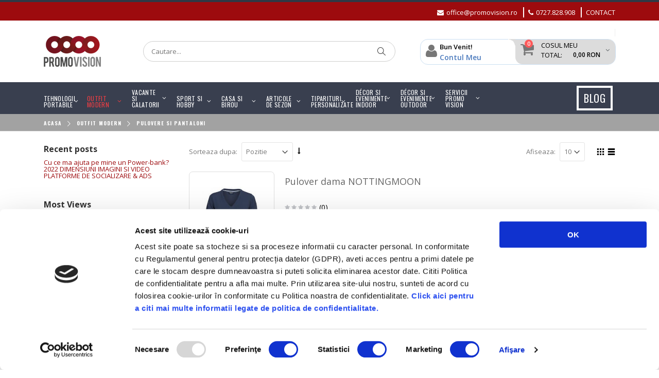

--- FILE ---
content_type: text/html; charset=UTF-8
request_url: https://promovision.ro/outfit-modern/pulovere-si-pantaloni?culori=171&metoda_personalizare=3&mode=list
body_size: 34405
content:
<!DOCTYPE html>
<html lang="ro">
<head>
<meta http-equiv="Content-Type" content="text/html; charset=utf-8" />
<title>Pulovere si pantaloni - OUTFIT MODERN</title>
<meta name="description" content="" />
<meta name="keywords" content="" />
<meta name="robots" content="INDEX,FOLLOW" />
<link rel="stylesheet" type="text/css" href="https://promovision.ro/skin/frontend/smartwave/porto/megamenu/css/font-awesome.min.css" media="all" />
	
<meta name="viewport" content="width=device-width, initial-scale=1.0"/>
<link rel="icon" href="https://promovision.ro/skin/frontend/smartwave/porto/favicon.ico" type="image/x-icon" />
<link rel="shortcut icon" href="https://promovision.ro/skin/frontend/smartwave/porto/favicon.ico" type="image/x-icon" />

<link rel="stylesheet" href="//fonts.googleapis.com/css?family=Open+Sans%3A300%2C300italic%2C400%2C400italic%2C600%2C600italic%2C700%2C700italic%2C800%2C800italic&amp;v1&amp;subset=latin%2Clatin-ext" type="text/css" media="screen"/>
<link href='//fonts.googleapis.com/css?family=Shadows+Into+Light' rel='stylesheet' type='text/css'/>
<link href="https://fonts.googleapis.com/css?family=Oswald:300,400,700" rel="stylesheet">
<link href="https://fonts.googleapis.com/css?family=Poppins:300,400,500,600,700" rel="stylesheet">
<link rel="stylesheet" type="text/css" href="https://promovision.ro/js/smartwave/jquery/jquery-ui.min.css" />
<link rel="stylesheet" type="text/css" href="https://promovision.ro/js/smartwave/ajaxcart/ajaxaddto.css" />
<link rel="stylesheet" type="text/css" href="https://promovision.ro/js/smartwave/jquery/plugins/etalage/etalage.css" />
<link rel="stylesheet" type="text/css" href="https://promovision.ro/js/smartwave/bootstrap/css/bootstrap.optimized.min.css" />
<link rel="stylesheet" type="text/css" href="https://promovision.ro/js/smartwave/jquery/plugins/owl-carousel/owl.carousel.css" />
<link rel="stylesheet" type="text/css" href="https://promovision.ro/js/smartwave/jquery/plugins/owl-carousel/owl.theme.css" />
<link rel="stylesheet" type="text/css" href="https://promovision.ro/js/smartwave/jquery/plugins/owl-carousel/owl.transitions.css" />
<link rel="stylesheet" type="text/css" href="https://promovision.ro/js/smartwave/jquery/plugins/selectbox/selectbox.css" />
<link rel="stylesheet" type="text/css" href="https://promovision.ro/skin/frontend/base/default/css/widgets.css" media="all" />
<link rel="stylesheet" type="text/css" href="https://promovision.ro/skin/frontend/base/default/css/mageplaza_betterblog/style.css" media="all" />
<link rel="stylesheet" type="text/css" href="https://promovision.ro/skin/frontend/smartwave/default/fancybox/css/jquery.fancybox.css" media="all" />
<link rel="stylesheet" type="text/css" href="https://promovision.ro/skin/frontend/smartwave/default/catalogcategorysearch/catalogcategorysearch.css" media="all" />
<link rel="stylesheet" type="text/css" href="https://promovision.ro/skin/frontend/smartwave/default/filterproducts/css/style.css" media="all" />
<link rel="stylesheet" type="text/css" href="https://promovision.ro/skin/frontend/smartwave/porto/megamenu/css/font-awesome.min.css" media="all" />
<link rel="stylesheet" type="text/css" href="https://promovision.ro/skin/frontend/smartwave/porto/megamenu/css/megamenu.css" media="all" />
<link rel="stylesheet" type="text/css" href="https://promovision.ro/skin/frontend/smartwave/porto/megamenu/css/megamenu_responsive.css" media="all" />
<link rel="stylesheet" type="text/css" href="https://promovision.ro/skin/frontend/smartwave/porto/socialfeeds/css/style.css" media="all" />
<link rel="stylesheet" type="text/css" href="https://promovision.ro/skin/frontend/smartwave/default/socialicons/css/styles.css" media="all" />
<link rel="stylesheet" type="text/css" href="https://promovision.ro/skin/frontend/smartwave/porto/css/animate.css" media="all" />
<link rel="stylesheet" type="text/css" href="https://promovision.ro/skin/frontend/smartwave/porto/icons/css/porto.css" media="all" />
<link rel="stylesheet" type="text/css" href="https://promovision.ro/skin/frontend/smartwave/porto/icons/css/animation.css" media="all" />
<link rel="stylesheet" type="text/css" href="https://promovision.ro/skin/frontend/smartwave/porto/css/local.css" media="all" />
<link rel="stylesheet" type="text/css" href="https://promovision.ro/skin/frontend/smartwave/porto/css/responsive.css" media="all" />
<link rel="stylesheet" type="text/css" href="https://promovision.ro/skin/frontend/smartwave/porto/css/header/type3.css" media="all" />
<link rel="stylesheet" type="text/css" href="https://promovision.ro/skin/frontend/smartwave/porto/css/layout_1280.css" media="all" />
<link rel="stylesheet" type="text/css" href="https://promovision.ro/skin/frontend/smartwave/porto/css/configed/design_default.css" media="all" />
<link rel="stylesheet" type="text/css" href="https://promovision.ro/skin/frontend/smartwave/porto/css/configed/settings_default.css" media="all" />
<link rel="stylesheet" type="text/css" href="https://promovision.ro/skin/frontend/smartwave/porto/css/custom.css" media="all" />
<link rel="stylesheet" type="text/css" href="https://promovision.ro/skin/frontend/smartwave/porto/css/print.css" media="print" />
<script type="text/javascript" src="https://promovision.ro/js/prototype/prototype.js"></script>
<script type="text/javascript" src="https://promovision.ro/js/lib/ccard.js"></script>
<script type="text/javascript" src="https://promovision.ro/js/prototype/validation.js"></script>
<script type="text/javascript" src="https://promovision.ro/js/scriptaculous/builder.js"></script>
<script type="text/javascript" src="https://promovision.ro/js/scriptaculous/effects.js"></script>
<script type="text/javascript" src="https://promovision.ro/js/scriptaculous/dragdrop.js"></script>
<script type="text/javascript" src="https://promovision.ro/js/scriptaculous/controls.js"></script>
<script type="text/javascript" src="https://promovision.ro/js/scriptaculous/slider.js"></script>
<script type="text/javascript" src="https://promovision.ro/js/varien/js.js"></script>
<script type="text/javascript" src="https://promovision.ro/js/varien/form.js"></script>
<script type="text/javascript" src="https://promovision.ro/js/varien/menu.js"></script>
<script type="text/javascript" src="https://promovision.ro/js/mage/translate.js"></script>
<script type="text/javascript" src="https://promovision.ro/js/mage/cookies.js"></script>
<script type="text/javascript" src="https://promovision.ro/js/eadesign/romcity/field.js"></script>
<script type="text/javascript" src="https://promovision.ro/js/smartwave/jquery/jquery-1.11.3.min.js"></script>
<script type="text/javascript" src="https://promovision.ro/js/smartwave/jquery/jquery-migrate-1.2.1.min.js"></script>
<script type="text/javascript" src="https://promovision.ro/js/smartwave/jquery/jquery-noconflict.js"></script>
<script type="text/javascript" src="https://promovision.ro/js/smartwave/jquery/plugins/fancybox/js/jquery.fancybox.js"></script>
<script type="text/javascript" src="https://promovision.ro/js/smartwave/ajaxcart/ajaxaddto.js"></script>
<script type="text/javascript" src="https://promovision.ro/js/smartwave/jquery/plugins/etalage/jquery.etalage.min.js"></script>
<script type="text/javascript" src="https://promovision.ro/js/smartwave/jquery/plugins/etalage/jquery.zoom.min.js"></script>
<script type="text/javascript" src="https://promovision.ro/js/varien/product_options.js"></script>
<script type="text/javascript" src="https://promovision.ro/js/smartwave/jquery/jquery-ui.min.js"></script>
<script type="text/javascript" src="https://promovision.ro/js/smartwave/jquery/plugins/fancybox/js/jquery.mousewheel-3.0.6.pack.js"></script>
<script type="text/javascript" src="https://promovision.ro/js/smartwave/jquery/plugins/selectbox/jquery.selectbox.js"></script>
<script type="text/javascript" src="https://promovision.ro/js/smartwave/jquery/plugins/parallax/jquery.stellar.min.js"></script>
<script type="text/javascript" src="https://promovision.ro/js/smartwave/jquery/plugins/parallax/jquery.parallax.js"></script>
<script type="text/javascript" src="https://promovision.ro/js/smartwave/jquery/plugins/lazyload/jquery.lazyload.min.js"></script>
<script type="text/javascript" src="https://promovision.ro/js/smartwave/jquery/jquery.cookie.js"></script>
<script type="text/javascript" src="https://promovision.ro/js/smartwave/jquery/plugins/owl-carousel/owl.carousel.min.js"></script>
<script type="text/javascript" src="https://promovision.ro/skin/frontend/smartwave/porto/megamenu/js/megamenu.js"></script>
<script type="text/javascript" src="https://promovision.ro/skin/frontend/smartwave/default/socialfeeds/js/twitterfetcher.js"></script>
<script type="text/javascript" src="https://promovision.ro/skin/frontend/smartwave/porto/js/wow.min.js"></script>
<script type="text/javascript" src="https://promovision.ro/skin/frontend/smartwave/porto/js/lib/imagesloaded.js"></script>
<script type="text/javascript" src="https://promovision.ro/skin/frontend/smartwave/porto/js/porto.js"></script>
<link rel="canonical" href="https://promovision.ro/outfit-modern/pulovere-si-pantaloni" />
<!--[if gt IE 7]>
<link rel="stylesheet" type="text/css" href="https://promovision.ro/skin/frontend/smartwave/porto/css/styles-ie.css" media="all" />
<![endif]-->
<!--[if lt IE 7]>
<script type="text/javascript" src="https://promovision.ro/js/lib/ds-sleight.js"></script>
<script type="text/javascript" src="https://promovision.ro/skin/frontend/base/default/js/ie6.js"></script>
<![endif]-->
<!--[if lt IE 9]>
<script type="text/javascript" src="https://promovision.ro/js/smartwave/respond.min.js"></script>
<![endif]-->

<script type="text/javascript">
//<![CDATA[
Mage.Cookies.path     = '/';
Mage.Cookies.domain   = '.promovision.ro';
//]]>
</script>

<script type="text/javascript">
//<![CDATA[
optionalZipCountries = ["RO"];
//]]>
</script>
            <!-- BEGIN GOOGLE ANALYTICS CODE -->
        <script type="text/javascript">
        //<![CDATA[
            var _gaq = _gaq || [];
            
_gaq.push(['_setAccount', 'UA-132816689-1']);

_gaq.push(['_trackPageview']);
            
            (function() {
                var ga = document.createElement('script'); ga.type = 'text/javascript'; ga.async = true;
                ga.src = ('https:' == document.location.protocol ? 'https://ssl' : 'http://www') + '.google-analytics.com/ga.js';
                var s = document.getElementsByTagName('script')[0]; s.parentNode.insertBefore(ga, s);
            })();

        //]]>
        </script>
        <!-- END GOOGLE ANALYTICS CODE -->
    <!-- AddThis Smart Layers BEGIN -->
<script type='text/javascript' src='https://s7.addthis.com/js/300/addthis_widget.js#pubid=xa-525fbbd6215b4f1a'></script>
<script type='text/javascript'>
	var addthis_product='mag-sp-2.1.0';
	addthis.layers({
		'theme' : ''
		,'share' : {
			'position' : '',
			'numPreferredServices' : 5
		}
		,'follow' : {
			'services' : [
			]
		}
		,'whatsnext' : {}
		,'recommended' : {
			'title': 'Recommended for you:'
		}
	});
</script>
<!-- AddThis Smart Layers ENDS -->
<style>.at-share-close-control .at4-arrow {float: right !important;}</style>

<!-- Start Google Tag Manager -->	
	
	
	<script>(function(w,d,s,l,i){w[l]=w[l]||[];w[l].push({'gtm.start':
	new Date().getTime(),event:'gtm.js'});var f=d.getElementsByTagName(s)[0],
	j=d.createElement(s),dl=l!='dataLayer'?'&l='+l:'';j.async=true;j.src=
	'//www.googletagmanager.com/gtm.js?id='+i+dl;f.parentNode.insertBefore(j,f);
	})(window,document,'script','dataLayer','GTM-MMBNLV3');</script>
		
<!-- End Google Tag Manager -->
		
<!-- Facebook Pixel Code -->
<script>
    !function(f,b,e,v,n,t,s){if(f.fbq)return;n=f.fbq=function(){n.callMethod?
        n.callMethod.apply(n,arguments):n.queue.push(arguments)};if(!f._fbq)f._fbq=n;
        n.push=n;n.loaded=!0;n.version='2.0';n.queue=[];t=b.createElement(e);t.async=!0;
        t.src=v;s=b.getElementsByTagName(e)[0];s.parentNode.insertBefore(t,s)}(window,
        document,'script','//connect.facebook.net/en_US/fbevents.js');

    fbq('init', '400461727503621');
    fbq('track', "PageView");</script>
<noscript>
    <img height="1" width="1" style="display:none"
               src="https://www.facebook.com/tr?id=400461727503621&ev=PageView&noscript=1"
    />
</noscript>
<!-- End Facebook Pixel Code -->
<script type="text/javascript">
	jQuery(function($){
		var scrolled = false;
		$(window).scroll(function(){
			    if(140<$(window).scrollTop() && !scrolled){
                    if(!$('.header-container .menu-wrapper .mini-cart').length && !$('.header-container .menu-wrapper .sticky-logo').length){
				    $('.header-container').addClass("sticky-header");
				    var minicart = $('.header-container .mini-cart').html();
				    $('.header-container .menu-wrapper').append('<div class="mini-cart">'+minicart+'</div>');
                				    $('.header-container .header-wrapper > div').each(function(){
					    if($(this).hasClass("container")){
						    $(this).addClass("already");
					    } else {
						    $(this).addClass("container");
					    }
				    });
				    scrolled = true;
                    }
			    }
			    if(140>=$(window).scrollTop() && scrolled){
				    $('.header-container').removeClass("sticky-header");
				    $('.header-container .menu-wrapper .mini-cart').remove();
				    $('.header-container .menu-wrapper .sectiune-cont').remove();
                				    scrolled = false;
				    $('.header-container .header-wrapper > div').each(function(){
					    if($(this).hasClass("already")){
						    $(this).removeClass("already");
					    } else {
						    $(this).removeClass("container");
					    }
				    });
			    }
		});
	});
</script><script type="text/javascript">//<![CDATA[
        var Translator = new Translate({"HTML tags are not allowed":"Nu sunt permise etichetele HTML","Please select an option.":"Va rugam, selectati o optiune","This is a required field.":"Acest camp este obligatoriu.","Please enter a valid number in this field.":"Va rugam sa introduceti o valoare valida in acest camp.","The value is not within the specified range.":"Valoarea nu se afla in intervalul specificat.","Please use numbers only in this field. Please avoid spaces or other characters such as dots or commas.":"Va rugam, folositi numai cifre in acest camp. Va rugam sa evitati spatiile si alte caractere cum ar fi punctele si virgulele.","Please use letters only (a-z or A-Z) in this field.":"Va rugam, folositi numai litere (a-z sau A-Z) in acest camp.","Please use only letters (a-z), numbers (0-9) or underscore(_) in this field, first character should be a letter.":"Va rugam, folositi numai litere (a-z), cifre (0-9) sau underscore(_)  in acest camp, primul caracter trbuie sa fie o litera.","Please use only letters (a-z or A-Z) or numbers (0-9) only in this field. No spaces or other characters are allowed.":"Va rugam, folositi numai litere (a-z sau A-Z) sau cifre (0-9) in acest camp. Nu sunt permise spatiile si alte caractere.","Please use only letters (a-z or A-Z) or numbers (0-9) or spaces and # only in this field.":"Va rugam, folositi numai litere (a-z sau A-Z), cifre (0-9) sau spatii si # in acest camp","Please enter a valid phone number. For example (123) 456-7890 or 123-456-7890.":"Va rugam sa introduceti un numar de telefon valid 10 caractere.","Please enter a valid fax number. For example (123) 456-7890 or 123-456-7890.":"Va rugam sa introduceti un numar de fax valid. De exemplu (123) 456-7890 sau 123-456-7890.","Please enter a valid date.":"Introduceti o data valida.","The From Date value should be less than or equal to the To Date value.":"Valoarea Datei De La trebuie sa fie mai mica sau egala decat valoarea Datei La.","Please enter a valid email address. For example johndoe@domain.com.":"Va rugam sa introduceti un e-mail valid. De exemplu popescuion@domeniu.com.","Please use only visible characters and spaces.":"Va rugam, folositi numai caractere vizibile si spatii.","Please enter 7 or more characters. Password should contain both numeric and alphabetic characters.":"Va rugam sa introduceti 7 sau mai multe caractere. Parola ar trebui sa contina si cifre si litere.","Please make sure your passwords match.":"Va rugam sa va asigurati ca parolele coincid.","Please enter a valid URL. Protocol is required (http:\/\/, https:\/\/ or ftp:\/\/)":"Va rugam sa introduceti un URL valid. Protocolul este necesar (http:\/\/, https:\/\/ or ftp:\/\/)","Please enter a valid URL. For example http:\/\/www.example.com or www.example.com":"Va rugam sa introduceti un URL valid. De exemplu http:\/\/www.example.com sau www.example.com","Please enter a valid URL Key. For example \"example-page\", \"example-page.html\" or \"anotherlevel\/example-page\".":"Va rugam sa introduceti un cod URL valid. De exemplu \"pagina-exemplu\", \"pagina-exemplu.html\" sau \"altnivel\/pagina-exemplu\".","Please enter a valid XML-identifier. For example something_1, block5, id-4.":"Va rugam sa introduceti un identificator XML valid. De exemplu something_1, block5, id-4.","Please enter a valid social security number. For example 123-45-6789.":"Va rugam sa introduceti un SSN valid. De exemplu 123-45-6789","Please enter a valid zip code. For example 90602 or 90602-1234.":"Va rugam sa introduceti un cod postal valid. De exemplu 90602 sau 90602-1234.","Please enter a valid zip code.":"Va rugam sa introduceti un cod postal valid.","Please use this date format: dd\/mm\/yyyy. For example 17\/03\/2006 for the 17th of March, 2006.":"Va rugam, folositi acest format de data: ZZ\/LL\/AAAA. De exemplu 17\/03\/2006 pentru 17 Martie, 2006.","Please enter a valid $ amount. For example $100.00.":"Introduceti o valoare $ valida. De exemplu $100.00.","Please select one of the above options.":"Va rugam, selectati una din optiunile de mai jos","Please select one of the options.":"Va rugam, selectati una din optiuni.","Please select State\/Province.":"Alege judetul","Please enter a number greater than 0 in this field.":"Va rugam sa introduceti o cifra mai mare decat 0 in acest camp.","Please enter a number 0 or greater in this field.":"Va rugam sa introduceti cifra 0 sau mai mare in acest camp.","Please enter a valid credit card number.":"Va rugam sa introduceti un numar de card valid.","Credit card number does not match credit card type.":"Numarul cardului de credit nu corespunde cu tipul cardului.","Card type does not match credit card number.":"Tipul cardului nu corespunde cu numarul cardului de credit.","Incorrect credit card expiration date.":"Data de expirare a cardului este incorecta.","Please enter a valid credit card verification number.":"Va rugam sa introduceti un numar de verificare card valid.","Please use only letters (a-z or A-Z), numbers (0-9) or underscore(_) in this field, first character should be a letter.":"Va rugam, folositi numai litere (a-z sau A-Z), cifre (0-9) sau underscore(_)  in acest camp, primul caracter trebuie sa fie o litera.","Please input a valid CSS-length. For example 100px or 77pt or 20em or .5ex or 50%.":"Va rugam sa introduceti o lungime CSS valida.. De exemplu 100px sau 77pt sau 20em sau .5ex sau 50%.","Text length does not satisfy specified text range.":"Lungimea textului nu satisface intervalul text specificat.","Please enter a number lower than 100.":"Va rugam sa introduceti un numar mai mic decat 100.","Please select a file":"Va rugam, selectati un fisier","Please enter issue number or start date for switch\/solo card type.":"Va rugam sa introduceti un numar de emitere sau data de activare pentru cardurile de tip switch\/solo.","Please wait, loading...":"Se Incarca...","This date is a required value.":"Aceasta data este o valoare necesara.","Please enter a valid day (1-%d).":"Va rugam sa introduceti o zi valida (1-%d).","Please enter a valid month (1-12).":"Va rugam sa introduceti o luna valida (1-12).","Please enter a valid year (1900-%d).":"Va rugam sa introduceti un an valid (1900-%d).","Please enter a valid full date":"Va rugam sa introduceti o data intrega valida","Please enter a valid date between %s and %s":"Va rugam sa introduceti o data valida cuprinsa intre %s si %s","Please enter a valid date equal to or greater than %s":"Va rugam sa introduceti o data valida mai mare sau egala cu %s","Please enter a valid date less than or equal to %s":"Va rugam sa introduceti o data valida mai mica sau egala cu %s","Complete":"Finalizata","Add Products":"Adauga produse","Please choose to register or to checkout as a guest":"Va rugam sa va inregistrati sau sa finalizati ca vizitator.","Your order cannot be completed at this time as there is no shipping methods available for it. Please make necessary changes in your shipping address.":"Comanda dumneavoastra nu poate fi finalizata in acest moment si nu exista metode de plata disponibile pentru aceasta. Va rugam, faceti modificarile necesare la adresa dumneavoastra de livrare.","Please specify shipping method.":"Va rugam, specificati modalitatea de livrare","Your order cannot be completed at this time as there is no payment methods available for it.":"Comanda dumneavoastra nu poate fi finalizata in acest moment si nu exista metode de plata disponibile pentru aceasta.","Please specify payment method.":"Va rugam, specificati modalitatea de plata","Add to Cart":"Adauga in cos","In Stock":"In stoc","Out of Stock":"Stoc epuizat"});
        //]]></script><script id="Cookiebot" src="https://consent.cookiebot.com/uc.js" data-cbid="87738000-19bc-4bd7-8b0b-900ae5136237" type="text/javascript" async></script>

<meta name="facebook-domain-verification" content="1vduhqcry7ks8y83wi062u5t0bfn4q" />

<script type="text/javascript">
//<![CDATA[
if (typeof dailydealTimeCountersCategory == 'undefined') {
	var dailydealTimeCountersCategory = new Array();
	var i = 0;
}
//]]>
</script>
<!--Porto Magento Theme: v3.1.7--></head>
<body class=" catalog-category-view categorypath-outfit-modern-pulovere-si-pantaloni category-pulovere-si-pantaloni">
<!-- Start Google Tag Manager -->		
	<noscript><iframe src="//www.googletagmanager.com/ns.html?id=GTM-MMBNLV3"
	height="0" width="0" style="display:none;visibility:hidden"></iframe></noscript>	
<!-- End Google Tag Manager -->		

<div class="wrapper subcategorypage">
        <noscript>
        <div class="global-site-notice noscript">
            <div class="notice-inner">
                <p>
                    <strong>JavaScript pare a fi dezactivat in browser-ul dumneavoastra.</strong><br />
                    Trebuie sa aveti JavaScript activat in browser-ul dumneavoastra pentru a utiliza functionalitatea acestui site.                </p>
            </div>
        </div>
    </noscript>
    <div class="page">
                    <div class="header-container type3 header-newskin">
        <div class="top-links-container">
            <div class="top-links container">
                <div class="top-links-inner">
                                                                                                                                            <div class="top-links-area">
                        <!--<div class="top-links-icon"><a href="javascript:void(0)">links</a></div>-->
                                                <div style="float:left;text-align: left;padding-left: 5px;" class="col-md-1 containertophide"><a href="https://promovision.ro/" class="logo"><img src="https://promovision.ro/media/wysiwyg/0-home/promovision-logo-sticky.png" alt="Promovision"></a></div>
<div style="float:left" class="col-md-6 containertophide searchdesktop"><form id="search_mini_form" action="https://promovision.ro/catalogsearch/result/" method="get">
    <div class="form-search">
        <label for="search">Cauta:</label>
        <input id="search" type="text" name="q" value="" class="input-text" maxlength="128" />
        <button type="submit" title="Cautare" class="button"><i class="icon-search"></i></button>
        <div id="search_autocomplete" class="search-autocomplete"></div>
        <script type="text/javascript">
        //<![CDATA[
            var searchForm = new Varien.searchForm('search_mini_form', 'search', 'Cautare...');
            searchForm.initAutocomplete('https://promovision.ro/catalogsearch/ajax/suggest/', 'search_autocomplete');
        //]]>
        </script>
    </div>
</form>
</div>
<div style="padding: 5px 0px;float:right;margin-top:5px;"><a href="mailto:office@promovision.ro" style="color: #FFFFFF;"><i style="margin-right:5px;" class="fa fa-envelope"></i>office@promovision.ro</a>
  <span style="border: 1px solid #FFFFFF;margin: 0px 8px;"></span>
  <a href="tel:+40727828908" style="color: #FFFFFF;"><i style="margin-right:5px;" class="fa fa-phone"></i>0727.828.908 </a>
  <span style="border: 1px solid #FFFFFF;margin: 0px 8px;"></span>
   <a href="/contact" style="color: #FFFFFF;">CONTACT</a>
</div>
 
                    </div> 
                    <p class="welcome-msg"> </p>
                    <div class="clearer"></div>
                </div>
            </div>
        </div>
        <div class="header container">
                            <a href="https://promovision.ro/" title="Promovision" class="logo"><strong>Promovision</strong><img src="https://promovision.ro/skin/frontend/smartwave/porto/images/logo_promovision_red.png" alt="Promovision" /></a>
                        <div class="cart-area">
                <div class="phoneiconmob"><a href="tel:+40727828908"><i class="fa fa-phone"></i></a></div>
                <div class="custom-block"><div class="sectiune-cont">
<div class="containerleftcont">
	<i class="fa fa-user" style="margin-right: 5px;color:#777;"></i><p style="color: #000;">Bun Venit!<br /><a href="https://promovision.ro/index.php/customer/account/" style="color: #4b7abd; font-size: 14px;">Contul Meu</a></p>
	</div></div></div>                <div class="mini-cart">
                    <a href="javascript:void(0)" class="mybag-link"><img class="imaginecontainerright" src="/media/wysiwyg/0-home/coltdreaptacontainer.jpg"><span class="minicart-label">Cos</span><i class="fa fa-shopping-cart"></i><span class="cart-info"><span class="cart-qty">0</span><span>Item(s)</span></span><p class="price-total-container-right">Cosul meu<br />Total: <span class="price">0,00 RON</span></p></a>
        <div class="topCartContent block-content theme-border-color">
            <div class="inner-wrapper">                                                                    <p class="cart-empty">
                        Nu aveti nici un produs in cosul de cumparaturi                    </p>
                            </div>
        </div>
<script type="text/javascript">
    jQuery(function($){
        $('.mini-cart').mouseover(function(e){
            $(this).children('.topCartContent').fadeIn(200);
            return false;
        }).mouseleave(function(e){
            $(this).children('.topCartContent').fadeOut(200);
            return false;
        });
    });
</script>
</div>            </div>
            <div class="search-area">
                <a href="javascript:void(0);" class="search-icon"><i class="icon-search"></i></a>
                <form id="search_mini_form" action="//promovision.ro/catalogsearch/result/" method="get">
    <div class="form-search no-padding">
        <label for="search">Cauta:</label>
                <input id="search" type="text" name="q" class="input-text" placeholder="Cautare..." />
                <button type="submit" title="Cautare" class="button"><i class="icon-search"></i></button>
        <div id="search_autocomplete" class="search-autocomplete"></div>
        <div class="clearer"></div>
    </div>
</form>
<script type="text/javascript">
//<![CDATA[
    Event.observe(window, 'load', function(){
        $$('select#cat option').each(function(o) {
            if (o.value == '28') {
                o.selected = true;
                throw $break;
            }
        });
        escapedQueryText = '';
        if (escapedQueryText !== '') {
            $('search').value = escapedQueryText;
        }
    });
    var searchForm = new Varien.searchForm('search_mini_form', 'search', 'Cautare...');
    searchForm.initAutocomplete('https://promovision.ro/catalogsearch/ajax/suggest/', 'search_autocomplete');
//]]>
</script>
            </div>
             
            <div class="menu-icon"><a href="javascript:void(0)" title="Meniu"><i class="fa fa-bars"></i></a></div>
                    </div>
        
         <div class="search-area-nosticky">
                <form id="search_mini_form" action="//promovision.ro/catalogsearch/result/" method="get">
    <div class="form-search no-padding">
        <label for="search">Cauta:</label>
                <input id="search" type="text" name="q" class="input-text" placeholder="Cautare..." />
                <button type="submit" title="Cautare" class="button"><i class="icon-search"></i></button>
        <div id="search_autocomplete" class="search-autocomplete"></div>
        <div class="clearer"></div>
    </div>
</form>
<script type="text/javascript">
//<![CDATA[
    Event.observe(window, 'load', function(){
        $$('select#cat option').each(function(o) {
            if (o.value == '28') {
                o.selected = true;
                throw $break;
            }
        });
        escapedQueryText = '';
        if (escapedQueryText !== '') {
            $('search').value = escapedQueryText;
        }
    });
    var searchForm = new Varien.searchForm('search_mini_form', 'search', 'Cautare...');
    searchForm.initAutocomplete('https://promovision.ro/catalogsearch/ajax/suggest/', 'search_autocomplete');
//]]>
</script>
            </div>
        <div class="header-wrapper">
<div class="main-nav">
    <div class="container">            
        <div class="menu-wrapper">
            <div class="menu-all-pages-container">
                <ul class="menu">
                    
<li class="menu-full-width  " >
<a href="//promovision.ro/tehnologii-portabile">TEHNOLOGII PORTABILE</a>
<div class="nav-sublist-dropdown" style="display: none;">
<div class="container">
<div class="mega-columns row">
<div class="block1 col-sm-9">
<div class="sw-row">
<ul>
<li class="menu-item col-sw-5  "><a class="level1" data-id="12" href="//promovision.ro/tehnologii-portabile/baterii-externe"></span><img class="subcatimg" src="//promovision.ro/media/catalog/category/1.1_BATERII_EXTERNE_1.png" alt="Baterii externe" /><span>Baterii externe</a></li><li class="menu-item col-sw-5  "><a class="level1" data-id="13" href="//promovision.ro/tehnologii-portabile/memorii-usb"></span><img class="subcatimg" src="//promovision.ro/media/catalog/category/1.4_MEMORII_USB_1.png" alt="Memorii USB" /><span>Memorii USB</a></li><li class="menu-item col-sw-5  "><a class="level1" data-id="14" href="//promovision.ro/tehnologii-portabile/boxe-portabile"></span><img class="subcatimg" src="//promovision.ro/media/catalog/category/1.6_BOXE_PORTABILE_1.png" alt="Boxe portabile" /><span>Boxe portabile</a></li><li class="menu-item col-sw-5  "><a class="level1" data-id="20" href="//promovision.ro/tehnologii-portabile/casti-moderne"></span><img class="subcatimg" src="//promovision.ro/media/catalog/category/1.5_CASTI_MODERNE_1.png" alt="Casti moderne" /><span>Casti moderne</a></li><li class="menu-item col-sw-5  "><a class="level1" data-id="15" href="//promovision.ro/tehnologii-portabile/gadget-uri-practice"></span><img class="subcatimg" src="//promovision.ro/media/catalog/category/1.8_GADGET-URI_MODERNE.png" alt="Gadget-uri practice" /><span>Gadget-uri practice</a></li><li class="menu-item col-sw-5  "><a class="level1" data-id="16" href="//promovision.ro/tehnologii-portabile/incarcatoare-solare"></span><img class="subcatimg" src="//promovision.ro/media/catalog/category/1.2_INCARCATOARE_SOLARE_1.png" alt="Incarcatoare solare " /><span>Incarcatoare solare </a></li><li class="menu-item col-sw-5  "><a class="level1" data-id="17" href="//promovision.ro/tehnologii-portabile/incarcatoare-wireless"></span><img class="subcatimg" src="//promovision.ro/media/catalog/category/1.3_INCARCATOARE_WIRELESS_1.png" alt="Incarcatoare wireless" /><span>Incarcatoare wireless</a></li><li class="menu-item col-sw-5  "><a class="level1" data-id="21" href="//promovision.ro/tehnologii-portabile/multiprize-si-cabluri"></span><img class="subcatimg" src="//promovision.ro/media/catalog/category/1.7_CONECTORI_SI_CABLURI_1.png" alt="Multiprize si cabluri" /><span>Multiprize si cabluri</a></li><li class="menu-item col-sw-5  "><a class="level1" data-id="18" href="//promovision.ro/tehnologii-portabile/suporturi-telefoane-tablete"></span><img class="subcatimg" src="//promovision.ro/media/catalog/category/1.9_SUPORTURI_TELEFOANE-TABLETE_1.png" alt="Suporturi telefoane - tablete" /><span>Suporturi telefoane - tablete</a></li><li class="menu-item col-sw-5  "><a class="level1" data-id="19" href="//promovision.ro/tehnologii-portabile/ochelari-vr"></span><img class="subcatimg" src="//promovision.ro/media/catalog/category/1.10_OCHELARI_VR.png" alt="Ochelari VR" /><span>Ochelari VR</a></li>
</ul>
</div>
</div>
<div class="right-mega-block col-sm-3"><img src="//promovision.ro/media/wysiwyg/categoriiimg/tehnologii_portabile.jpg" alt="" /></div>
</div>
</div>
</div>
</li>
<li class="menu-full-width  act " >
<a href="//promovision.ro/outfit-modern">OUTFIT MODERN</a>
<div class="nav-sublist-dropdown" style="display: none;">
<div class="container">
<div class="mega-columns row">
<div class="block1 col-sm-9">
<div class="sw-row">
<ul>
<li class="menu-item col-sw-5  "><a class="level1" data-id="23" href="//promovision.ro/outfit-modern/tricouri-clasice"></span><img class="subcatimg" src="//promovision.ro/media/catalog/category/2.1_TRICOURI_CLASICE.png" alt="Tricouri clasice" /><span>Tricouri clasice</a></li><li class="menu-item col-sw-5  "><a class="level1" data-id="24" href="//promovision.ro/outfit-modern/tricouri-polo"></span><img class="subcatimg" src="//promovision.ro/media/catalog/category/2.2_TRICOURI_POLO.png" alt="Tricouri polo" /><span>Tricouri polo</a></li><li class="menu-item col-sw-5  "><a class="level1" data-id="25" href="//promovision.ro/outfit-modern/camasi-moderne"></span><img class="subcatimg" src="//promovision.ro/media/catalog/category/2.3_CAMASI_MODERNE.png" alt="Camasi moderne" /><span>Camasi moderne</a></li><li class="menu-item col-sw-5  "><a class="level1" data-id="26" href="//promovision.ro/outfit-modern/veste-si-hanorace"></span><img class="subcatimg" src="//promovision.ro/media/catalog/category/2.4_VESTE_SI_HANORACE.png" alt="Veste si hanorace" /><span>Veste si hanorace</a></li><li class="menu-item col-sw-5  "><a class="level1" data-id="27" href="//promovision.ro/outfit-modern/jachete-si-geci"></span><img class="subcatimg" src="//promovision.ro/media/catalog/category/2.5_JACHETE_SI_GECI.png" alt="Jachete si geci" /><span>Jachete si geci</a></li><li class="menu-item col-sw-5  act "><a class="level1" data-id="28" href="//promovision.ro/outfit-modern/pulovere-si-pantaloni"></span><img class="subcatimg" src="//promovision.ro/media/catalog/category/2.6_PULOVERE_SI_PANTALONI.png" alt="Pulovere si pantaloni" /><span>Pulovere si pantaloni</a></li><li class="menu-item col-sw-5  "><a class="level1" data-id="29" href="//promovision.ro/outfit-modern/sepci-si-accesorii"></span><img class="subcatimg" src="//promovision.ro/media/catalog/category/2.7_SEPCI_SI_ACCESORII.png" alt="Sepci si accesorii" /><span>Sepci si accesorii</a></li><li class="menu-item col-sw-5  "><a class="level1" data-id="30" href="//promovision.ro/outfit-modern/textile-sportivi"></span><img class="subcatimg" src="//promovision.ro/media/catalog/category/2.8_TEXTILE_SPORTIVI.png" alt="Textile sportivi" /><span>Textile sportivi</a></li><li class="menu-item col-sw-5  "><a class="level1" data-id="31" href="//promovision.ro/outfit-modern/textile-copii"></span><img class="subcatimg" src="//promovision.ro/media/catalog/category/2.9_TEXTILE_COPII.png" alt="Textile copii" /><span>Textile copii</a></li><li class="menu-item col-sw-5  "><a class="level1" data-id="32" href="//promovision.ro/outfit-modern/echipamente-profesionale"></span><img class="subcatimg" src="//promovision.ro/media/catalog/category/2.10_ECHIPAMENTE_PROFESIONALE.png" alt="Echipamente profesionale" /><span>Echipamente profesionale</a></li>
</ul>
</div>
</div>
<div class="right-mega-block col-sm-3"><img src="//promovision.ro/media/wysiwyg/categoriiimg/outfit_modern.jpg" alt="" /></div>
</div>
</div>
</div>
</li>
<li class="menu-full-width  " >
<a href="//promovision.ro/vacante-si-calatorii">VACANTE SI CALATORII</a>
<div class="nav-sublist-dropdown" style="display: none;">
<div class="container">
<div class="mega-columns row">
<div class="block1 col-sm-9">
<div class="sw-row">
<ul>
<li class="menu-item col-sw-5  "><a class="level1" data-id="34" href="//promovision.ro/vacante-si-calatorii/rucsacuri"></span><img class="subcatimg" src="//promovision.ro/media/catalog/category/3.1_RUCSACURI.png" alt="Rucsacuri" /><span>Rucsacuri</a></li><li class="menu-item col-sw-5  "><a class="level1" data-id="35" href="//promovision.ro/vacante-si-calatorii/genti-laptop"></span><img class="subcatimg" src="//promovision.ro/media/catalog/category/3.2_GENTI_LAPTOP.png" alt="Genti laptop" /><span>Genti laptop</a></li><li class="menu-item col-sw-5  "><a class="level1" data-id="36" href="//promovision.ro/vacante-si-calatorii/trolley-si-genti-voiaj"></span><img class="subcatimg" src="//promovision.ro/media/catalog/category/3.3_GENTI_CALATORIE.png" alt="Trolley si genti voiaj" /><span>Trolley si genti voiaj</a></li><li class="menu-item col-sw-5  "><a class="level1" data-id="37" href="//promovision.ro/vacante-si-calatorii/accesorii-calatorie"></span><img class="subcatimg" src="//promovision.ro/media/catalog/category/3.4_ACCESORII_CALATORIE.png" alt="Accesorii Calatorie" /><span>Accesorii Calatorie</a></li><li class="menu-item col-sw-5  "><a class="level1" data-id="38" href="//promovision.ro/vacante-si-calatorii/sacose-cumparaturi-si-plaja"></span><img class="subcatimg" src="//promovision.ro/media/catalog/category/3.5_SACOSE_PLAJA_SI_CUMPARATURI.png" alt="Sacose cumparaturi si plaja" /><span>Sacose cumparaturi si plaja</a></li><li class="menu-item col-sw-5  "><a class="level1" data-id="39" href="//promovision.ro/vacante-si-calatorii/genti-termoizolante"></span><img class="subcatimg" src="//promovision.ro/media/catalog/category/3.6_GENTI_TERMOIZOLANTE.png" alt="Genti termoizolante" /><span>Genti termoizolante</a></li><li class="menu-item col-sw-5  "><a class="level1" data-id="40" href="//promovision.ro/vacante-si-calatorii/umbrele-promotionale"></span><img class="subcatimg" src="//promovision.ro/media/catalog/category/3.7_UMBRELE_PROMOTIONALE.png" alt="Umbrele promotionale" /><span>Umbrele promotionale</a></li><li class="menu-item col-sw-5  "><a class="level1" data-id="41" href="//promovision.ro/vacante-si-calatorii/pelerine-de-ploaie"></span><img class="subcatimg" src="//promovision.ro/media/catalog/category/3.8_PELERINE_PLOAIE.png" alt="Pelerine de ploaie" /><span>Pelerine de ploaie</a></li><li class="menu-item col-sw-5  "><a class="level1" data-id="42" href="//promovision.ro/vacante-si-calatorii/brelocuri-si-brichete"></span><img class="subcatimg" src="//promovision.ro/media/catalog/category/3.9_BRELOCURI_PROMOTIONALE.png" alt="Brelocuri si brichete" /><span>Brelocuri si brichete</a></li><li class="menu-item col-sw-5  "><a class="level1" data-id="43" href="//promovision.ro/vacante-si-calatorii/obiecte-antistress"></span><img class="subcatimg" src="//promovision.ro/media/catalog/category/3.10_ANTISTRESS.png" alt="Obiecte antistress" /><span>Obiecte antistress</a></li>
</ul>
</div>
</div>
<div class="right-mega-block col-sm-3"><img src="//promovision.ro/media/wysiwyg/categoriiimg/vacante_si_categorii.jpg" alt="" /></div>
</div>
</div>
</div>
</li>
<li class="menu-full-width  " >
<a href="//promovision.ro/sport-si-hobby">SPORT SI HOBBY</a>
<div class="nav-sublist-dropdown" style="display: none;">
<div class="container">
<div class="mega-columns row">
<div class="block1 col-sm-9">
<div class="sw-row">
<ul>
<li class="menu-item col-sw-5  "><a class="level1" data-id="45" href="//promovision.ro/sport-si-hobby/accesorii-activitati-sportive"></span><img class="subcatimg" src="//promovision.ro/media/catalog/category/4.1_ACCESORII_FESTIVITATI_SPORTIVE.png" alt="Accesorii activitati sportive" /><span>Accesorii activitati sportive</a></li><li class="menu-item col-sw-5  "><a class="level1" data-id="46" href="//promovision.ro/sport-si-hobby/accesorii-suporteri"></span><img class="subcatimg" src="//promovision.ro/media/catalog/category/4.2_ACCESORII_SUPORTERI.png" alt="Accesorii suporteri " /><span>Accesorii suporteri </a></li><li class="menu-item col-sw-5  "><a class="level1" data-id="47" href="//promovision.ro/sport-si-hobby/articole-plaja"></span><img class="subcatimg" src="//promovision.ro/media/catalog/category/4.3_ARTICOLE_PLAJA.png" alt="Articole plaja" /><span>Articole plaja</a></li><li class="menu-item col-sw-5  "><a class="level1" data-id="48" href="//promovision.ro/sport-si-hobby/camping-si-picnic"></span><img class="subcatimg" src="//promovision.ro/media/catalog/category/4.4_CAMPING_SI_PICNIC.png" alt="Camping si Picnic" /><span>Camping si Picnic</a></li><li class="menu-item col-sw-5  "><a class="level1" data-id="49" href="//promovision.ro/sport-si-hobby/decor-gradina"></span><img class="subcatimg" src="//promovision.ro/media/catalog/category/4.5_DECOR_GRADINA.png" alt="Decor gradina" /><span>Decor gradina</a></li><li class="menu-item col-sw-5  "><a class="level1" data-id="50" href="//promovision.ro/sport-si-hobby/accesorii-animale-de-companie"></span><img class="subcatimg" src="//promovision.ro/media/catalog/category/4.6_ACCESORII_ANIMALE_COMPANIE.png" alt="Accesorii animale de companie" /><span>Accesorii animale de companie</a></li><li class="menu-item col-sw-5  "><a class="level1" data-id="51" href="//promovision.ro/sport-si-hobby/accesorii-auto"></span><img class="subcatimg" src="//promovision.ro/media/catalog/category/4.7_ACCESORII_AUTO.png" alt="Accesorii auto-moto" /><span>Accesorii auto-moto</a></li><li class="menu-item col-sw-5  "><a class="level1" data-id="52" href="//promovision.ro/sport-si-hobby/articole-de-mesterit-si-lanterne"></span><img class="subcatimg" src="//promovision.ro/media/catalog/category/4.8_ARTICOLE_MESTERIT_SI_LANTERNE.png" alt="Articole de mesterit si lanterne" /><span>Articole de mesterit si lanterne</a></li><li class="menu-item col-sw-5  "><a class="level1" data-id="53" href="//promovision.ro/sport-si-hobby/accesorii-tabaco"></span><img class="subcatimg" src="//promovision.ro/media/catalog/category/4.9_ACCESORII_TABACCO.png" alt="Accesorii Tabaco" /><span>Accesorii Tabaco</a></li><li class="menu-item col-sw-5  "><a class="level1" data-id="54" href="//promovision.ro/sport-si-hobby/articole-handmade"></span><img class="subcatimg" src="//promovision.ro/media/catalog/category/4.10_ARTICOLE_HANDMADE.png" alt="Articole handmade" /><span>Articole handmade</a></li>
</ul>
</div>
</div>
<div class="right-mega-block col-sm-3"><img src="//promovision.ro/media/wysiwyg/categoriiimg/sport_si_hobby.jpg" alt="" /></div>
</div>
</div>
</div>
</li>
<li class="menu-full-width  " >
<a href="//promovision.ro/casa-si-birou">CASA SI BIROU</a>
<div class="nav-sublist-dropdown" style="display: none;">
<div class="container">
<div class="mega-columns row">
<div class="block1 col-sm-9">
<div class="sw-row">
<ul>
<li class="menu-item col-sw-5  "><a class="level1" data-id="56" href="//promovision.ro/casa-si-birou/pixuri-premium"></span><img class="subcatimg" src="//promovision.ro/media/catalog/category/5.1_PIXURI_PREMIUM_1.png" alt="Pixuri premium" /><span>Pixuri premium</a></li><li class="menu-item col-sw-5  "><a class="level1" data-id="57" href="//promovision.ro/casa-si-birou/birotica-si-rechizite"></span><img class="subcatimg" src="//promovision.ro/media/catalog/category/5.2_BIROTICA_SI_RECHIZITE_1.png" alt="Birotica si rechizite" /><span>Birotica si rechizite</a></li><li class="menu-item col-sw-5  "><a class="level1" data-id="58" href="//promovision.ro/casa-si-birou/ceasuri-de-birou-si-de-perete"></span><img class="subcatimg" src="//promovision.ro/media/catalog/category/5.3_CEASURI_PERETE_SI_BIROU_1.png" alt="Ceasuri de birou si de perete" /><span>Ceasuri de birou si de perete</a></li><li class="menu-item col-sw-5  "><a class="level1" data-id="59" href="//promovision.ro/casa-si-birou/agende-si-notebook-uri-de-lux"></span><img class="subcatimg" src="//promovision.ro/media/catalog/category/5.4_AGENDE_SI_NOTEBOOK-URI.png" alt="Agende si notebook-uri de lux" /><span>Agende si notebook-uri de lux</a></li><li class="menu-item col-sw-5  "><a class="level1" data-id="60" href="//promovision.ro/casa-si-birou/cadouri-office-practice"></span><img class="subcatimg" src="//promovision.ro/media/catalog/category/5.5_CADOURI_OFFICE_PRACTICE_1.png" alt="Cadouri office practice" /><span>Cadouri office practice</a></li><li class="menu-item col-sw-5  "><a class="level1" data-id="61" href="//promovision.ro/casa-si-birou/cani-pahare-si-termosuri"></span><img class="subcatimg" src="//promovision.ro/media/catalog/category/5.6_CANI_SI_PAHARE.png" alt="Cani, Pahare si Termosuri" /><span>Cani, Pahare si Termosuri</a></li><li class="menu-item col-sw-5  "><a class="level1" data-id="62" href="//promovision.ro/casa-si-birou/restiere-si-tavi"></span><img class="subcatimg" src="//promovision.ro/media/catalog/category/5.7_RESTIERE_SI_TAVI.png" alt="Restiere si tavi" /><span>Restiere si tavi</a></li><li class="menu-item col-sw-5  "><a class="level1" data-id="63" href="//promovision.ro/casa-si-birou/bar-si-bucatarie"></span><img class="subcatimg" src="//promovision.ro/media/catalog/category/5.8_SETURI_DE_VIN.png" alt="Bar si Bucatarie" /><span>Bar si Bucatarie</a></li><li class="menu-item col-sw-5  "><a class="level1" data-id="64" href="//promovision.ro/casa-si-birou/jocuri-si-jucarii"></span><img class="subcatimg" src="//promovision.ro/media/catalog/category/5.9_JOCURI_SI_JUCARII_4.png" alt="Jocuri si jucarii" /><span>Jocuri si jucarii</a></li><li class="menu-item col-sw-5  "><a class="level1" data-id="65" href="//promovision.ro/casa-si-birou/green-products"></span><img class="subcatimg" src="//promovision.ro/media/catalog/category/5.10_GREEN_PRODUCTS.png" alt="Green Products" /><span>Green Products</a></li>
</ul>
</div>
</div>
<div class="right-mega-block col-sm-3"><img src="//promovision.ro/media/wysiwyg/categoriiimg/casa_si_birou.jpg" alt="" /></div>
</div>
</div>
</div>
</li>
<li class="menu-full-width  " >
<a href="//promovision.ro/articole-de-sezon">ARTICOLE DE SEZON</a>
<div class="nav-sublist-dropdown" style="display: none;">
<div class="container">
<div class="mega-columns row">
<div class="block1 col-sm-9">
<div class="sw-row">
<ul>
<li class="menu-item col-sw-5  "><a class="level1" data-id="67" href="//promovision.ro/articole-de-sezon/craciun"></span><img class="subcatimg" src="//promovision.ro/media/catalog/category/6.1_CRACIUN.png" alt="Craciun" /><span>Craciun</a></li><li class="menu-item col-sw-5  "><a class="level1" data-id="68" href="//promovision.ro/articole-de-sezon/valentine-s-day"></span><img class="subcatimg" src="//promovision.ro/media/catalog/category/6.2_VALENTINES_DAY.png" alt="Valentine's Day" /><span>Valentine's Day</a></li><li class="menu-item col-sw-5  "><a class="level1" data-id="69" href="//promovision.ro/articole-de-sezon/1-8-martie"></span><img class="subcatimg" src="//promovision.ro/media/catalog/category/6.3_CADOURI_1-8_MARTIE.png" alt="1-8 Martie" /><span>1-8 Martie</a></li><li class="menu-item col-sw-5  "><a class="level1" data-id="70" href="//promovision.ro/articole-de-sezon/paste"></span><img class="subcatimg" src="//promovision.ro/media/catalog/category/6.4_PASTE.png" alt="Paste" /><span>Paste</a></li><li class="menu-item col-sw-5  "><a class="level1" data-id="71" href="//promovision.ro/articole-de-sezon/1-iunie"></span><img class="subcatimg" src="//promovision.ro/media/catalog/category/6.5_CADOURI_1_IUNIE.png" alt="1 Iunie" /><span>1 Iunie</a></li><li class="menu-item col-sw-5  "><a class="level1" data-id="72" href="//promovision.ro/articole-de-sezon/inceput-de-an-scolar"></span><img class="subcatimg" src="//promovision.ro/media/catalog/category/6.11_INCEPE_SCOALA.png" alt="Inceput de an scolar" /><span>Inceput de an scolar</a></li><li class="menu-item col-sw-5  "><a class="level1" data-id="73" href="//promovision.ro/articole-de-sezon/haloween"></span><img class="subcatimg" src="//promovision.ro/media/catalog/category/6.7_HALOWEEN.png" alt="Haloween" /><span>Haloween</a></li><li class="menu-item col-sw-5  "><a class="level1" data-id="74" href="//promovision.ro/articole-de-sezon/1-decembrie"></span><img class="subcatimg" src="//promovision.ro/media/catalog/category/6.9_1_DECEMBRIE.png" alt="1 Decembrie" /><span>1 Decembrie</a></li><li class="menu-item col-sw-5  "><a class="level1" data-id="75" href="//promovision.ro/articole-de-sezon/seturi-accesorii-party-cu-tematica"></span><img class="subcatimg" src="//promovision.ro/media/catalog/category/6.8_ACCESORII_PARTY.png" alt="Seturi Accesorii Party cu tematica" /><span>Seturi Accesorii Party cu tematica</a></li><li class="menu-item col-sw-5  "><a class="level1" data-id="76" href="//promovision.ro/articole-de-sezon/accesorii-nunta-si-botez"></span><img class="subcatimg" src="//promovision.ro/media/catalog/category/6.10_ACCESORII_NUNTA_SI_BOTEZ.png" alt="Accesorii nunta si botez" /><span>Accesorii nunta si botez</a></li>
</ul>
</div>
</div>
<div class="right-mega-block col-sm-3"><img src="//promovision.ro/media/wysiwyg/categoriiimg/articole_de_sezon.jpg" alt="" /></div>
</div>
</div>
</div>
</li>
<li class="menu-full-width  " >
<a href="//promovision.ro/tiparituri-personalizate">TIPARITURI PERSONALIZATE</a>
<div class="nav-sublist-dropdown" style="display: none;">
<div class="container">
<div class="mega-columns row">
<div class="block1 col-sm-9">
<div class="sw-row">
<ul>
<li class="menu-item col-sw-5  "><a class="level1" data-id="78" href="//promovision.ro/tiparituri-personalizate/carti-de-vizita"></span><img class="subcatimg" src="//promovision.ro/media/catalog/category/7.1_CARTI_DE_VIZITA_SI_ECUSOANE.png" alt="Carti de vizita" /><span>Carti de vizita</a></li><li class="menu-item col-sw-5  "><a class="level1" data-id="79" href="//promovision.ro/tiparituri-personalizate/pliante-si-flyere"></span><img class="subcatimg" src="//promovision.ro/media/catalog/category/7.2_PLIANTE_SI_FLYERE.png" alt="Pliante si Flyere" /><span>Pliante si Flyere</a></li><li class="menu-item col-sw-5  "><a class="level1" data-id="80" href="//promovision.ro/tiparituri-personalizate/brosuri-reviste-notesuri"></span><img class="subcatimg" src="//promovision.ro/media/catalog/category/7.3_BROSURI_SI_NOTESURI.png" alt="Brosuri, Reviste, Notesuri" /><span>Brosuri, Reviste, Notesuri</a></li><li class="menu-item col-sw-5  "><a class="level1" data-id="81" href="//promovision.ro/tiparituri-personalizate/mape-de-prezentare"></span><img class="subcatimg" src="//promovision.ro/media/catalog/category/7.4_MAPE_DE_PREZENTARE.png" alt="Mape de prezentare" /><span>Mape de prezentare</a></li><li class="menu-item col-sw-5  "><a class="level1" data-id="82" href="//promovision.ro/tiparituri-personalizate/plicuri-felicitari-invitatii"></span><img class="subcatimg" src="//promovision.ro/media/catalog/category/7.5_PLICURI_SI_INVITATII-FELICITARI.png" alt="Plicuri, felicitari, invitatii" /><span>Plicuri, felicitari, invitatii</a></li><li class="menu-item col-sw-5  "><a class="level1" data-id="83" href="//promovision.ro/tiparituri-personalizate/formulare-tipizate"></span><img class="subcatimg" src="//promovision.ro/media/catalog/category/7.9_FORMULARE_TIPIZATE.png" alt="Formulare tipizate" /><span>Formulare tipizate</a></li><li class="menu-item col-sw-5  "><a class="level1" data-id="84" href="//promovision.ro/tiparituri-personalizate/pungi-hartie-personalizate"></span><img class="subcatimg" src="//promovision.ro/media/catalog/category/7.6_PUNGI_HARTIE_PERSO.png" alt="Pungi hartie  personalizate" /><span>Pungi hartie  personalizate</a></li><li class="menu-item col-sw-5  "><a class="level1" data-id="85" href="//promovision.ro/tiparituri-personalizate/cutii-hartie-personalizate"></span><img class="subcatimg" src="//promovision.ro/media/catalog/category/7.7_CUTII_HARTIE_PERSO.png" alt="Cutii hartie personalizate" /><span>Cutii hartie personalizate</a></li><li class="menu-item col-sw-5  "><a class="level1" data-id="86" href="//promovision.ro/tiparituri-personalizate/agende-si-calendare-cu-spira-tiparite"></span><img class="subcatimg" src="//promovision.ro/media/catalog/category/7.8_AGENDE_SI_CALENDARE_TIPARITE.png" alt="Agende si calendare cu spira tiparite" /><span>Agende si calendare cu spira tiparite</a></li><li class="menu-item col-sw-5  "><a class="level1" data-id="87" href="//promovision.ro/tiparituri-personalizate/odorizante-auto-personalizate"></span><img class="subcatimg" src="//promovision.ro/media/catalog/category/7.10_WOBBLERE-ETICHETE_ETC.png" alt="Odorizante auto personalizate" /><span>Odorizante auto personalizate</a></li>
</ul>
</div>
</div>
<div class="right-mega-block col-sm-3"><img src="//promovision.ro/media/wysiwyg/categoriiimg/tiparituri_personalizate.jpg" alt="" /></div>
</div>
</div>
</div>
</li>
<li class="menu-full-width  " >
<a href="//promovision.ro/decor-si-evenimente-indoor">DÉCOR SI EVENIMENTE INDOOR</a>
<div class="nav-sublist-dropdown" style="display: none;">
<div class="container">
<div class="mega-columns row">
<div class="block1 col-sm-9">
<div class="sw-row">
<ul>
<li class="menu-item col-sw-7  "><a class="level1" data-id="89" href="//promovision.ro/decor-si-evenimente-indoor/lanyarduri-si-ecusoane"></span><img class="subcatimg" src="//promovision.ro/media/catalog/category/8.1_LANYARDURI_SU_SUPORT_ECUSON.png" alt="Lanyarduri si ecusoane" /><span>Lanyarduri si ecusoane</a></li><li class="menu-item col-sw-7  "><a class="level1" data-id="90" href="//promovision.ro/decor-si-evenimente-indoor/bratari-acces-si-insigne"></span><img class="subcatimg" src="//promovision.ro/media/catalog/category/8.2_BRATARI_ACCES_SI_INSIGNE.png" alt="Bratari acces si insigne" /><span>Bratari acces si insigne</a></li><li class="menu-item col-sw-7  "><a class="level1" data-id="91" href="//promovision.ro/decor-si-evenimente-indoor/cupe-si-trofee-personalizate"></span><img class="subcatimg" src="//promovision.ro/media/catalog/category/8.3_CUPE_SI_TROFEE.png" alt="Cupe si trofee personalizate" /><span>Cupe si trofee personalizate</a></li><li class="menu-item col-sw-7  "><a class="level1" data-id="92" href="//promovision.ro/decor-si-evenimente-indoor/diplome-si-medalii-personalizate"></span><img class="subcatimg" src="//promovision.ro/media/catalog/category/8.4_DIPLOME_SI_MEDALII.png" alt="Diplome si medalii personalizate" /><span>Diplome si medalii personalizate</a></li><li class="menu-item col-sw-7  "><a class="level1" data-id="93" href="//promovision.ro/decor-si-evenimente-indoor/baloane-si-stegulete-personalizate"></span><img class="subcatimg" src="//promovision.ro/media/catalog/category/8.5_BALOANE_SI_STEGULETE.png" alt="Baloane si stegulete personalizate" /><span>Baloane si stegulete personalizate</a></li><li class="menu-item col-sw-7  "><a class="level1" data-id="94" href="//promovision.ro/decor-si-evenimente-indoor/info-boards-urne-si-steaguri"></span><img class="subcatimg" src="//promovision.ro/media/catalog/category/8.6_INFO_BOARD_URNE.png" alt="Info boards, urne si steaguri" /><span>Info boards, urne si steaguri</a></li><li class="menu-item col-sw-7  "><a class="level1" data-id="95" href="//promovision.ro/decor-si-evenimente-indoor/roll-up-si-pop-up"></span><img class="subcatimg" src="//promovision.ro/media/catalog/category/8.7_ROLL_UP_SI_POP_UP.png" alt="Roll-up si Pop-up" /><span>Roll-up si Pop-up</a></li><li class="menu-item col-sw-7  "><a class="level1" data-id="96" href="//promovision.ro/decor-si-evenimente-indoor/sisteme-modulare-cu-textil-personalizat"></span><img class="subcatimg" src="//promovision.ro/media/catalog/category/8.8_SISTEME_EXPO_TEXTIL.png" alt="Sisteme modulare cu textil personalizat" /><span>Sisteme modulare cu textil personalizat</a></li><li class="menu-item col-sw-7  "><a class="level1" data-id="97" href="//promovision.ro/decor-si-evenimente-indoor/decor-office-usi-geamuri-si-pereti"></span><img class="subcatimg" src="//promovision.ro/media/catalog/category/8.9_DECOR_USI_GEAMURI_PERETI.png" alt="Décor office usi, geamuri si pereti" /><span>Décor office usi, geamuri si pereti</a></li><li class="menu-item col-sw-7  "><a class="level1" data-id="98" href="//promovision.ro/decor-si-evenimente-indoor/produse-retail-si-fmcg"></span><img class="subcatimg" src="//promovision.ro/media/catalog/category/8.10_RETAIL_SI_FMCG.png" alt="Produse retail si FMCG" /><span>Produse retail si FMCG</a></li><li class="menu-item col-sw-7  "><a class="level1" data-id="99" href="//promovision.ro/decor-si-evenimente-indoor/litere-volumetrice-de-interior"></span><img class="subcatimg" src="//promovision.ro/media/catalog/category/8.11_VOLUMETRII_INDOOR.png" alt="Litere volumetrice de interior" /><span>Litere volumetrice de interior</a></li><li class="menu-item col-sw-7  "><a class="level1" data-id="100" href="//promovision.ro/decor-si-evenimente-indoor/casete-si-totemuri-luminoase-de-interior"></span><img class="subcatimg" src="//promovision.ro/media/catalog/category/8.12_CASETE_LUMINOASE_INTERIOR.png" alt="Casete si totemuri luminoase de interior" /><span>Casete si totemuri luminoase de interior</a></li><li class="menu-item col-sw-7  "><a class="level1" data-id="101" href="//promovision.ro/decor-si-evenimente-indoor/suporturi-tiparituri-din-plexiglass-termoformat"></span><img class="subcatimg" src="//promovision.ro/media/catalog/category/8.13_SUPORTURI_TIPARITURI_PLEXY.png" alt="Suporturi tiparituri din plexiglass termoformat" /><span>Suporturi tiparituri din plexiglass termoformat</a></li><li class="menu-item col-sw-7  "><a class="level1" data-id="102" href="//promovision.ro/decor-si-evenimente-indoor/mobilier-pal-si-mdf-pe-comanda"></span><img class="subcatimg" src="//promovision.ro/media/catalog/category/8.14_MOBILIER_COMANDA_PAL_SI_MDF.png" alt="Mobilier Pal si MDF pe comanda" /><span>Mobilier Pal si MDF pe comanda</a></li>
</ul>
</div>
</div>
<div class="right-mega-block col-sm-3"><img src="//promovision.ro/media/wysiwyg/categoriiimg/decor_si_evenimente_indoor.jpg" alt="" /></div>
</div>
</div>
</div>
</li>
<li class="menu-full-width  " >
<a href="//promovision.ro/decor-si-evenimente-outdoor">DÉCOR SI EVENIMENTE OUTDOOR</a>
<div class="nav-sublist-dropdown" style="display: none;">
<div class="container">
<div class="mega-columns row">
<div class="block1 col-sm-9">
<div class="sw-row">
<ul>
<li class="menu-item col-sw-4  "><a class="level1" data-id="104" href="//promovision.ro/decor-si-evenimente-outdoor/banner-si-mesh-personalizat"></span><img class="subcatimg" src="//promovision.ro/media/catalog/category/9.1_BANNER_MESH_PERSONALIZAT.png" alt="Banner si mesh personalizat" /><span>Banner si mesh personalizat</a></li><li class="menu-item col-sw-4  "><a class="level1" data-id="105" href="//promovision.ro/decor-si-evenimente-outdoor/firme-luminoase-si-volumetrii"></span><img class="subcatimg" src="//promovision.ro/media/catalog/category/9.7_FIRME_LUMINOASE_SI_VOLUMETRII.png" alt="Firme luminoase si volumetrii" /><span>Firme luminoase si volumetrii</a></li><li class="menu-item col-sw-4  "><a class="level1" data-id="106" href="//promovision.ro/decor-si-evenimente-outdoor/totemuri-exterioare"></span><img class="subcatimg" src="//promovision.ro/media/catalog/category/9.3_TOTEMURI_EXTERIOARE.png" alt="Totemuri exterioare" /><span>Totemuri exterioare</a></li><li class="menu-item col-sw-4  "><a class="level1" data-id="107" href="//promovision.ro/decor-si-evenimente-outdoor/copertine-personalizate"></span><img class="subcatimg" src="//promovision.ro/media/catalog/category/9.4_COPERTINE_PERSONALIZATE.png" alt="Copertine personalizate" /><span>Copertine personalizate</a></li><li class="menu-item col-sw-4  "><a class="level1" data-id="108" href="//promovision.ro/decor-si-evenimente-outdoor/autocolante-clasice-si-window-graphics"></span><img class="subcatimg" src="//promovision.ro/media/catalog/category/9.8_AUTOCOLANT_CLASIC_SI_WINDOW_GRAPH.png" alt="Autocolante clasice si window graphics" /><span>Autocolante clasice si window graphics</a></li><li class="menu-item col-sw-4  "><a class="level1" data-id="109" href="//promovision.ro/decor-si-evenimente-outdoor/panouri-commatex-si-dibond"></span><img class="subcatimg" src="//promovision.ro/media/catalog/category/9.5_PANOURI_COMATEX-DIBOND.png" alt="Panouri commatex si dibond" /><span>Panouri commatex si dibond</a></li><li class="menu-item col-sw-4  "><a class="level1" data-id="110" href="//promovision.ro/decor-si-evenimente-outdoor/corturi-evenimente-personalizate"></span><img class="subcatimg" src="//promovision.ro/media/catalog/category/9.6_CORTURI_EVENIMENTE_PERSONALIZATE.png" alt="Corturi evenimente personalizate" /><span>Corturi evenimente personalizate</a></li><li class="menu-item col-sw-4  "><a class="level1" data-id="111" href="//promovision.ro/decor-si-evenimente-outdoor/steaguri-si-catarge-de-exterior"></span><img class="subcatimg" src="//promovision.ro/media/catalog/category/9.2_STEAGURI_CATARGE_EXTERIOR.png" alt="Steaguri si catarge de exterior" /><span>Steaguri si catarge de exterior</a></li>
</ul>
</div>
</div>
<div class="right-mega-block col-sm-3"><img src="//promovision.ro/media/wysiwyg/categoriiimg/decor_si_evenimente_outdoor.jpg" alt="" /></div>
</div>
</div>
</div>
</li>
<li class="menu-full-width  " >
<a href="//promovision.ro/servicii-promo-vision">SERVICII PROMO VISION</a>
<div class="nav-sublist-dropdown" style="display: none;">
<div class="container">
<div class="mega-columns row">
<div class="block1 col-sm-9">
<div class="sw-row">
<ul>
<li class="menu-item col-sw-8  "><a class="level1" data-id="113" href="//promovision.ro/servicii-promo-vision/importuri-directe"></span><img class="subcatimg" src="//promovision.ro/media/catalog/category/10.1_IMPORTURI_DIRECTE.png" alt="Importuri directe" /><span>Importuri directe</a></li><li class="menu-item col-sw-8  "><a class="level1" data-id="114" href="//promovision.ro/servicii-promo-vision/grafica-vectoriala"></span><img class="subcatimg" src="//promovision.ro/media/catalog/category/10.2_GRAFICA_VECTORIALA.png" alt="Grafica vectoriala" /><span>Grafica vectoriala</a></li><li class="menu-item col-sw-8  "><a class="level1" data-id="115" href="//promovision.ro/servicii-promo-vision/gravura-si-debitare-laser"></span><img class="subcatimg" src="//promovision.ro/media/catalog/category/10.3_GRAVURA_SI_DEBITARE_LASER.png" alt="Gravura si debitare laser" /><span>Gravura si debitare laser</a></li><li class="menu-item col-sw-8  "><a class="level1" data-id="116" href="//promovision.ro/servicii-promo-vision/print-led-uv"></span><img class="subcatimg" src="//promovision.ro/media/catalog/category/10.4_PRINT_LED_UV.png" alt="Print Led UV" /><span>Print Led UV</a></li><li class="menu-item col-sw-8  "><a class="level1" data-id="117" href="//promovision.ro/servicii-promo-vision/tampografie"></span><img class="subcatimg" src="//promovision.ro/media/catalog/category/10.5_TAMPOGRAFIE.png" alt="Tampografie" /><span>Tampografie</a></li><li class="menu-item col-sw-8  "><a class="level1" data-id="118" href="//promovision.ro/servicii-promo-vision/print-dtg-textile"></span><img class="subcatimg" src="//promovision.ro/media/catalog/category/10.6_PRINT_DTG_TEXTILE.png" alt="Print DTG textile" /><span>Print DTG textile</a></li><li class="menu-item col-sw-8  "><a class="level1" data-id="119" href="//promovision.ro/servicii-promo-vision/serigrafie"></span><img class="subcatimg" src="//promovision.ro/media/catalog/category/10.7_SERIGRAFIE.png" alt="Serigrafie" /><span>Serigrafie</a></li><li class="menu-item col-sw-8  "><a class="level1" data-id="120" href="//promovision.ro/servicii-promo-vision/sublimare-textile"></span><img class="subcatimg" src="//promovision.ro/media/catalog/category/10.8_SUBLIMARE_TEXTILE.png" alt="Sublimare textile" /><span>Sublimare textile</a></li><li class="menu-item col-sw-8  "><a class="level1" data-id="121" href="//promovision.ro/servicii-promo-vision/broderie-textile"></span><img class="subcatimg" src="//promovision.ro/media/catalog/category/10.9_BRODERIE_TEXTILE.png" alt="Broderie textile" /><span>Broderie textile</a></li><li class="menu-item col-sw-8  "><a class="level1" data-id="122" href="//promovision.ro/servicii-promo-vision/timbru-sec-si-folio"></span><img class="subcatimg" src="//promovision.ro/media/catalog/category/10.10_TIMBRU_SEC_SI_FOLIO.png" alt="Timbru sec si folio" /><span>Timbru sec si folio</a></li><li class="menu-item col-sw-8  "><a class="level1" data-id="123" href="//promovision.ro/servicii-promo-vision/decalcomanie"></span><img class="subcatimg" src="//promovision.ro/media/catalog/category/10.11_DECALCOMANIE.png" alt="Decalcomanie" /><span>Decalcomanie</a></li><li class="menu-item col-sw-8  "><a class="level1" data-id="124" href="//promovision.ro/servicii-promo-vision/sublimare-ceramica"></span><img class="subcatimg" src="//promovision.ro/media/catalog/category/10.12_SUBLIMARE_CANI.png" alt="Sublimare ceramica" /><span>Sublimare ceramica</a></li><li class="menu-item col-sw-8  "><a class="level1" data-id="125" href="//promovision.ro/servicii-promo-vision/cutting-si-transfer-termic"></span><img class="subcatimg" src="//promovision.ro/media/catalog/category/10.13_CUTTER_PLOTTER.png" alt="Cutting si transfer termic" /><span>Cutting si transfer termic</a></li><li class="menu-item col-sw-8  "><a class="level1" data-id="126" href="//promovision.ro/servicii-promo-vision/colantare-vitrine-si-masini"></span><img class="subcatimg" src="//promovision.ro/media/catalog/category/10.14_COLANTARE_VITRINE-MASINI.png" alt="Colantare vitrine si masini" /><span>Colantare vitrine si masini</a></li><li class="menu-item col-sw-8  "><a class="level1" data-id="127" href="//promovision.ro/servicii-promo-vision/servicii-montaj-si-livrare"></span><img class="subcatimg" src="//promovision.ro/media/catalog/category/10.15_SERVICII_MASURATORI-LIVRARI.png" alt="Servicii montaj si livrare" /><span>Servicii montaj si livrare</a></li><li class="menu-item col-sw-8  "><a class="level1" data-id="130" href="//promovision.ro/servicii-promo-vision/servicii-inchiriere"></span><img class="subcatimg" src="//promovision.ro/media/catalog/category/servicii-inchiriere-icon.png" alt="Servicii inchiriere" /><span>Servicii inchiriere</a></li>
</ul>
</div>
</div>
<div class="right-mega-block col-sm-3"><img src="//promovision.ro/media/wysiwyg/categoriiimg/servicii_promo_vision.jpg" alt="" /></div>
</div>
</div>
</div>
</li>


  <li class="fl-right">
    <a href="/blog" style="border: 4px solid WHITE; padding: 10px; margin-top: 7px; font-size: 20px;">BLOG</a>
  </li>

                </ul>
            </div>
        </div>
    </div>
</div>

</div>

<script type="text/javascript">
var SW_MENU_POPUP_WIDTH = 0;
jQuery(function($){
    $(document).ready(function(){
        $('.main-nav .menu').et_menu({
            type: "default",
            delayTime: 0        });
    });
});
</script>    </div>
<div class="mobile-nav side-block container">
    <span class="close-sidebar-menu"><i class="icon-cancel"></i></span>
    <div class="menu-all-pages-container">
        <ul class="menu">
                    
<li class="menu-item menu-item-has-children menu-parent-item  " >
<a href="//promovision.ro/tehnologii-portabile">TEHNOLOGII PORTABILE</a>
<ul>
<li class="menu-item  "><a class="level1" data-id="12" href="//promovision.ro/tehnologii-portabile/baterii-externe"></span><img class="subcatimg" src="//promovision.ro/media/catalog/category/1.1_BATERII_EXTERNE_1.png" alt="Baterii externe" /><span>Baterii externe</a></li><li class="menu-item  "><a class="level1" data-id="13" href="//promovision.ro/tehnologii-portabile/memorii-usb"></span><img class="subcatimg" src="//promovision.ro/media/catalog/category/1.4_MEMORII_USB_1.png" alt="Memorii USB" /><span>Memorii USB</a></li><li class="menu-item  "><a class="level1" data-id="14" href="//promovision.ro/tehnologii-portabile/boxe-portabile"></span><img class="subcatimg" src="//promovision.ro/media/catalog/category/1.6_BOXE_PORTABILE_1.png" alt="Boxe portabile" /><span>Boxe portabile</a></li><li class="menu-item  "><a class="level1" data-id="20" href="//promovision.ro/tehnologii-portabile/casti-moderne"></span><img class="subcatimg" src="//promovision.ro/media/catalog/category/1.5_CASTI_MODERNE_1.png" alt="Casti moderne" /><span>Casti moderne</a></li><li class="menu-item  "><a class="level1" data-id="15" href="//promovision.ro/tehnologii-portabile/gadget-uri-practice"></span><img class="subcatimg" src="//promovision.ro/media/catalog/category/1.8_GADGET-URI_MODERNE.png" alt="Gadget-uri practice" /><span>Gadget-uri practice</a></li><li class="menu-item  "><a class="level1" data-id="16" href="//promovision.ro/tehnologii-portabile/incarcatoare-solare"></span><img class="subcatimg" src="//promovision.ro/media/catalog/category/1.2_INCARCATOARE_SOLARE_1.png" alt="Incarcatoare solare " /><span>Incarcatoare solare </a></li><li class="menu-item  "><a class="level1" data-id="17" href="//promovision.ro/tehnologii-portabile/incarcatoare-wireless"></span><img class="subcatimg" src="//promovision.ro/media/catalog/category/1.3_INCARCATOARE_WIRELESS_1.png" alt="Incarcatoare wireless" /><span>Incarcatoare wireless</a></li><li class="menu-item  "><a class="level1" data-id="21" href="//promovision.ro/tehnologii-portabile/multiprize-si-cabluri"></span><img class="subcatimg" src="//promovision.ro/media/catalog/category/1.7_CONECTORI_SI_CABLURI_1.png" alt="Multiprize si cabluri" /><span>Multiprize si cabluri</a></li><li class="menu-item  "><a class="level1" data-id="18" href="//promovision.ro/tehnologii-portabile/suporturi-telefoane-tablete"></span><img class="subcatimg" src="//promovision.ro/media/catalog/category/1.9_SUPORTURI_TELEFOANE-TABLETE_1.png" alt="Suporturi telefoane - tablete" /><span>Suporturi telefoane - tablete</a></li><li class="menu-item  "><a class="level1" data-id="19" href="//promovision.ro/tehnologii-portabile/ochelari-vr"></span><img class="subcatimg" src="//promovision.ro/media/catalog/category/1.10_OCHELARI_VR.png" alt="Ochelari VR" /><span>Ochelari VR</a></li>
</ul>
</li>
<li class="menu-item menu-item-has-children menu-parent-item  act " >
<a href="//promovision.ro/outfit-modern">OUTFIT MODERN</a>
<ul>
<li class="menu-item  "><a class="level1" data-id="23" href="//promovision.ro/outfit-modern/tricouri-clasice"></span><img class="subcatimg" src="//promovision.ro/media/catalog/category/2.1_TRICOURI_CLASICE.png" alt="Tricouri clasice" /><span>Tricouri clasice</a></li><li class="menu-item  "><a class="level1" data-id="24" href="//promovision.ro/outfit-modern/tricouri-polo"></span><img class="subcatimg" src="//promovision.ro/media/catalog/category/2.2_TRICOURI_POLO.png" alt="Tricouri polo" /><span>Tricouri polo</a></li><li class="menu-item  "><a class="level1" data-id="25" href="//promovision.ro/outfit-modern/camasi-moderne"></span><img class="subcatimg" src="//promovision.ro/media/catalog/category/2.3_CAMASI_MODERNE.png" alt="Camasi moderne" /><span>Camasi moderne</a></li><li class="menu-item  "><a class="level1" data-id="26" href="//promovision.ro/outfit-modern/veste-si-hanorace"></span><img class="subcatimg" src="//promovision.ro/media/catalog/category/2.4_VESTE_SI_HANORACE.png" alt="Veste si hanorace" /><span>Veste si hanorace</a></li><li class="menu-item  "><a class="level1" data-id="27" href="//promovision.ro/outfit-modern/jachete-si-geci"></span><img class="subcatimg" src="//promovision.ro/media/catalog/category/2.5_JACHETE_SI_GECI.png" alt="Jachete si geci" /><span>Jachete si geci</a></li><li class="menu-item  act "><a class="level1" data-id="28" href="//promovision.ro/outfit-modern/pulovere-si-pantaloni"></span><img class="subcatimg" src="//promovision.ro/media/catalog/category/2.6_PULOVERE_SI_PANTALONI.png" alt="Pulovere si pantaloni" /><span>Pulovere si pantaloni</a></li><li class="menu-item  "><a class="level1" data-id="29" href="//promovision.ro/outfit-modern/sepci-si-accesorii"></span><img class="subcatimg" src="//promovision.ro/media/catalog/category/2.7_SEPCI_SI_ACCESORII.png" alt="Sepci si accesorii" /><span>Sepci si accesorii</a></li><li class="menu-item  "><a class="level1" data-id="30" href="//promovision.ro/outfit-modern/textile-sportivi"></span><img class="subcatimg" src="//promovision.ro/media/catalog/category/2.8_TEXTILE_SPORTIVI.png" alt="Textile sportivi" /><span>Textile sportivi</a></li><li class="menu-item  "><a class="level1" data-id="31" href="//promovision.ro/outfit-modern/textile-copii"></span><img class="subcatimg" src="//promovision.ro/media/catalog/category/2.9_TEXTILE_COPII.png" alt="Textile copii" /><span>Textile copii</a></li><li class="menu-item  "><a class="level1" data-id="32" href="//promovision.ro/outfit-modern/echipamente-profesionale"></span><img class="subcatimg" src="//promovision.ro/media/catalog/category/2.10_ECHIPAMENTE_PROFESIONALE.png" alt="Echipamente profesionale" /><span>Echipamente profesionale</a></li>
</ul>
</li>
<li class="menu-item menu-item-has-children menu-parent-item  " >
<a href="//promovision.ro/vacante-si-calatorii">VACANTE SI CALATORII</a>
<ul>
<li class="menu-item  "><a class="level1" data-id="34" href="//promovision.ro/vacante-si-calatorii/rucsacuri"></span><img class="subcatimg" src="//promovision.ro/media/catalog/category/3.1_RUCSACURI.png" alt="Rucsacuri" /><span>Rucsacuri</a></li><li class="menu-item  "><a class="level1" data-id="35" href="//promovision.ro/vacante-si-calatorii/genti-laptop"></span><img class="subcatimg" src="//promovision.ro/media/catalog/category/3.2_GENTI_LAPTOP.png" alt="Genti laptop" /><span>Genti laptop</a></li><li class="menu-item  "><a class="level1" data-id="36" href="//promovision.ro/vacante-si-calatorii/trolley-si-genti-voiaj"></span><img class="subcatimg" src="//promovision.ro/media/catalog/category/3.3_GENTI_CALATORIE.png" alt="Trolley si genti voiaj" /><span>Trolley si genti voiaj</a></li><li class="menu-item  "><a class="level1" data-id="37" href="//promovision.ro/vacante-si-calatorii/accesorii-calatorie"></span><img class="subcatimg" src="//promovision.ro/media/catalog/category/3.4_ACCESORII_CALATORIE.png" alt="Accesorii Calatorie" /><span>Accesorii Calatorie</a></li><li class="menu-item  "><a class="level1" data-id="38" href="//promovision.ro/vacante-si-calatorii/sacose-cumparaturi-si-plaja"></span><img class="subcatimg" src="//promovision.ro/media/catalog/category/3.5_SACOSE_PLAJA_SI_CUMPARATURI.png" alt="Sacose cumparaturi si plaja" /><span>Sacose cumparaturi si plaja</a></li><li class="menu-item  "><a class="level1" data-id="39" href="//promovision.ro/vacante-si-calatorii/genti-termoizolante"></span><img class="subcatimg" src="//promovision.ro/media/catalog/category/3.6_GENTI_TERMOIZOLANTE.png" alt="Genti termoizolante" /><span>Genti termoizolante</a></li><li class="menu-item  "><a class="level1" data-id="40" href="//promovision.ro/vacante-si-calatorii/umbrele-promotionale"></span><img class="subcatimg" src="//promovision.ro/media/catalog/category/3.7_UMBRELE_PROMOTIONALE.png" alt="Umbrele promotionale" /><span>Umbrele promotionale</a></li><li class="menu-item  "><a class="level1" data-id="41" href="//promovision.ro/vacante-si-calatorii/pelerine-de-ploaie"></span><img class="subcatimg" src="//promovision.ro/media/catalog/category/3.8_PELERINE_PLOAIE.png" alt="Pelerine de ploaie" /><span>Pelerine de ploaie</a></li><li class="menu-item  "><a class="level1" data-id="42" href="//promovision.ro/vacante-si-calatorii/brelocuri-si-brichete"></span><img class="subcatimg" src="//promovision.ro/media/catalog/category/3.9_BRELOCURI_PROMOTIONALE.png" alt="Brelocuri si brichete" /><span>Brelocuri si brichete</a></li><li class="menu-item  "><a class="level1" data-id="43" href="//promovision.ro/vacante-si-calatorii/obiecte-antistress"></span><img class="subcatimg" src="//promovision.ro/media/catalog/category/3.10_ANTISTRESS.png" alt="Obiecte antistress" /><span>Obiecte antistress</a></li>
</ul>
</li>
<li class="menu-item menu-item-has-children menu-parent-item  " >
<a href="//promovision.ro/sport-si-hobby">SPORT SI HOBBY</a>
<ul>
<li class="menu-item  "><a class="level1" data-id="45" href="//promovision.ro/sport-si-hobby/accesorii-activitati-sportive"></span><img class="subcatimg" src="//promovision.ro/media/catalog/category/4.1_ACCESORII_FESTIVITATI_SPORTIVE.png" alt="Accesorii activitati sportive" /><span>Accesorii activitati sportive</a></li><li class="menu-item  "><a class="level1" data-id="46" href="//promovision.ro/sport-si-hobby/accesorii-suporteri"></span><img class="subcatimg" src="//promovision.ro/media/catalog/category/4.2_ACCESORII_SUPORTERI.png" alt="Accesorii suporteri " /><span>Accesorii suporteri </a></li><li class="menu-item  "><a class="level1" data-id="47" href="//promovision.ro/sport-si-hobby/articole-plaja"></span><img class="subcatimg" src="//promovision.ro/media/catalog/category/4.3_ARTICOLE_PLAJA.png" alt="Articole plaja" /><span>Articole plaja</a></li><li class="menu-item  "><a class="level1" data-id="48" href="//promovision.ro/sport-si-hobby/camping-si-picnic"></span><img class="subcatimg" src="//promovision.ro/media/catalog/category/4.4_CAMPING_SI_PICNIC.png" alt="Camping si Picnic" /><span>Camping si Picnic</a></li><li class="menu-item  "><a class="level1" data-id="49" href="//promovision.ro/sport-si-hobby/decor-gradina"></span><img class="subcatimg" src="//promovision.ro/media/catalog/category/4.5_DECOR_GRADINA.png" alt="Decor gradina" /><span>Decor gradina</a></li><li class="menu-item  "><a class="level1" data-id="50" href="//promovision.ro/sport-si-hobby/accesorii-animale-de-companie"></span><img class="subcatimg" src="//promovision.ro/media/catalog/category/4.6_ACCESORII_ANIMALE_COMPANIE.png" alt="Accesorii animale de companie" /><span>Accesorii animale de companie</a></li><li class="menu-item  "><a class="level1" data-id="51" href="//promovision.ro/sport-si-hobby/accesorii-auto"></span><img class="subcatimg" src="//promovision.ro/media/catalog/category/4.7_ACCESORII_AUTO.png" alt="Accesorii auto-moto" /><span>Accesorii auto-moto</a></li><li class="menu-item  "><a class="level1" data-id="52" href="//promovision.ro/sport-si-hobby/articole-de-mesterit-si-lanterne"></span><img class="subcatimg" src="//promovision.ro/media/catalog/category/4.8_ARTICOLE_MESTERIT_SI_LANTERNE.png" alt="Articole de mesterit si lanterne" /><span>Articole de mesterit si lanterne</a></li><li class="menu-item  "><a class="level1" data-id="53" href="//promovision.ro/sport-si-hobby/accesorii-tabaco"></span><img class="subcatimg" src="//promovision.ro/media/catalog/category/4.9_ACCESORII_TABACCO.png" alt="Accesorii Tabaco" /><span>Accesorii Tabaco</a></li><li class="menu-item  "><a class="level1" data-id="54" href="//promovision.ro/sport-si-hobby/articole-handmade"></span><img class="subcatimg" src="//promovision.ro/media/catalog/category/4.10_ARTICOLE_HANDMADE.png" alt="Articole handmade" /><span>Articole handmade</a></li>
</ul>
</li>
<li class="menu-item menu-item-has-children menu-parent-item  " >
<a href="//promovision.ro/casa-si-birou">CASA SI BIROU</a>
<ul>
<li class="menu-item  "><a class="level1" data-id="56" href="//promovision.ro/casa-si-birou/pixuri-premium"></span><img class="subcatimg" src="//promovision.ro/media/catalog/category/5.1_PIXURI_PREMIUM_1.png" alt="Pixuri premium" /><span>Pixuri premium</a></li><li class="menu-item  "><a class="level1" data-id="57" href="//promovision.ro/casa-si-birou/birotica-si-rechizite"></span><img class="subcatimg" src="//promovision.ro/media/catalog/category/5.2_BIROTICA_SI_RECHIZITE_1.png" alt="Birotica si rechizite" /><span>Birotica si rechizite</a></li><li class="menu-item  "><a class="level1" data-id="58" href="//promovision.ro/casa-si-birou/ceasuri-de-birou-si-de-perete"></span><img class="subcatimg" src="//promovision.ro/media/catalog/category/5.3_CEASURI_PERETE_SI_BIROU_1.png" alt="Ceasuri de birou si de perete" /><span>Ceasuri de birou si de perete</a></li><li class="menu-item  "><a class="level1" data-id="59" href="//promovision.ro/casa-si-birou/agende-si-notebook-uri-de-lux"></span><img class="subcatimg" src="//promovision.ro/media/catalog/category/5.4_AGENDE_SI_NOTEBOOK-URI.png" alt="Agende si notebook-uri de lux" /><span>Agende si notebook-uri de lux</a></li><li class="menu-item  "><a class="level1" data-id="60" href="//promovision.ro/casa-si-birou/cadouri-office-practice"></span><img class="subcatimg" src="//promovision.ro/media/catalog/category/5.5_CADOURI_OFFICE_PRACTICE_1.png" alt="Cadouri office practice" /><span>Cadouri office practice</a></li><li class="menu-item  "><a class="level1" data-id="61" href="//promovision.ro/casa-si-birou/cani-pahare-si-termosuri"></span><img class="subcatimg" src="//promovision.ro/media/catalog/category/5.6_CANI_SI_PAHARE.png" alt="Cani, Pahare si Termosuri" /><span>Cani, Pahare si Termosuri</a></li><li class="menu-item  "><a class="level1" data-id="62" href="//promovision.ro/casa-si-birou/restiere-si-tavi"></span><img class="subcatimg" src="//promovision.ro/media/catalog/category/5.7_RESTIERE_SI_TAVI.png" alt="Restiere si tavi" /><span>Restiere si tavi</a></li><li class="menu-item  "><a class="level1" data-id="63" href="//promovision.ro/casa-si-birou/bar-si-bucatarie"></span><img class="subcatimg" src="//promovision.ro/media/catalog/category/5.8_SETURI_DE_VIN.png" alt="Bar si Bucatarie" /><span>Bar si Bucatarie</a></li><li class="menu-item  "><a class="level1" data-id="64" href="//promovision.ro/casa-si-birou/jocuri-si-jucarii"></span><img class="subcatimg" src="//promovision.ro/media/catalog/category/5.9_JOCURI_SI_JUCARII_4.png" alt="Jocuri si jucarii" /><span>Jocuri si jucarii</a></li><li class="menu-item  "><a class="level1" data-id="65" href="//promovision.ro/casa-si-birou/green-products"></span><img class="subcatimg" src="//promovision.ro/media/catalog/category/5.10_GREEN_PRODUCTS.png" alt="Green Products" /><span>Green Products</a></li>
</ul>
</li>
<li class="menu-item menu-item-has-children menu-parent-item  " >
<a href="//promovision.ro/articole-de-sezon">ARTICOLE DE SEZON</a>
<ul>
<li class="menu-item  "><a class="level1" data-id="67" href="//promovision.ro/articole-de-sezon/craciun"></span><img class="subcatimg" src="//promovision.ro/media/catalog/category/6.1_CRACIUN.png" alt="Craciun" /><span>Craciun</a></li><li class="menu-item  "><a class="level1" data-id="68" href="//promovision.ro/articole-de-sezon/valentine-s-day"></span><img class="subcatimg" src="//promovision.ro/media/catalog/category/6.2_VALENTINES_DAY.png" alt="Valentine's Day" /><span>Valentine's Day</a></li><li class="menu-item  "><a class="level1" data-id="69" href="//promovision.ro/articole-de-sezon/1-8-martie"></span><img class="subcatimg" src="//promovision.ro/media/catalog/category/6.3_CADOURI_1-8_MARTIE.png" alt="1-8 Martie" /><span>1-8 Martie</a></li><li class="menu-item  "><a class="level1" data-id="70" href="//promovision.ro/articole-de-sezon/paste"></span><img class="subcatimg" src="//promovision.ro/media/catalog/category/6.4_PASTE.png" alt="Paste" /><span>Paste</a></li><li class="menu-item  "><a class="level1" data-id="71" href="//promovision.ro/articole-de-sezon/1-iunie"></span><img class="subcatimg" src="//promovision.ro/media/catalog/category/6.5_CADOURI_1_IUNIE.png" alt="1 Iunie" /><span>1 Iunie</a></li><li class="menu-item  "><a class="level1" data-id="72" href="//promovision.ro/articole-de-sezon/inceput-de-an-scolar"></span><img class="subcatimg" src="//promovision.ro/media/catalog/category/6.11_INCEPE_SCOALA.png" alt="Inceput de an scolar" /><span>Inceput de an scolar</a></li><li class="menu-item  "><a class="level1" data-id="73" href="//promovision.ro/articole-de-sezon/haloween"></span><img class="subcatimg" src="//promovision.ro/media/catalog/category/6.7_HALOWEEN.png" alt="Haloween" /><span>Haloween</a></li><li class="menu-item  "><a class="level1" data-id="74" href="//promovision.ro/articole-de-sezon/1-decembrie"></span><img class="subcatimg" src="//promovision.ro/media/catalog/category/6.9_1_DECEMBRIE.png" alt="1 Decembrie" /><span>1 Decembrie</a></li><li class="menu-item  "><a class="level1" data-id="75" href="//promovision.ro/articole-de-sezon/seturi-accesorii-party-cu-tematica"></span><img class="subcatimg" src="//promovision.ro/media/catalog/category/6.8_ACCESORII_PARTY.png" alt="Seturi Accesorii Party cu tematica" /><span>Seturi Accesorii Party cu tematica</a></li><li class="menu-item  "><a class="level1" data-id="76" href="//promovision.ro/articole-de-sezon/accesorii-nunta-si-botez"></span><img class="subcatimg" src="//promovision.ro/media/catalog/category/6.10_ACCESORII_NUNTA_SI_BOTEZ.png" alt="Accesorii nunta si botez" /><span>Accesorii nunta si botez</a></li>
</ul>
</li>
<li class="menu-item menu-item-has-children menu-parent-item  " >
<a href="//promovision.ro/tiparituri-personalizate">TIPARITURI PERSONALIZATE</a>
<ul>
<li class="menu-item  "><a class="level1" data-id="78" href="//promovision.ro/tiparituri-personalizate/carti-de-vizita"></span><img class="subcatimg" src="//promovision.ro/media/catalog/category/7.1_CARTI_DE_VIZITA_SI_ECUSOANE.png" alt="Carti de vizita" /><span>Carti de vizita</a></li><li class="menu-item  "><a class="level1" data-id="79" href="//promovision.ro/tiparituri-personalizate/pliante-si-flyere"></span><img class="subcatimg" src="//promovision.ro/media/catalog/category/7.2_PLIANTE_SI_FLYERE.png" alt="Pliante si Flyere" /><span>Pliante si Flyere</a></li><li class="menu-item  "><a class="level1" data-id="80" href="//promovision.ro/tiparituri-personalizate/brosuri-reviste-notesuri"></span><img class="subcatimg" src="//promovision.ro/media/catalog/category/7.3_BROSURI_SI_NOTESURI.png" alt="Brosuri, Reviste, Notesuri" /><span>Brosuri, Reviste, Notesuri</a></li><li class="menu-item  "><a class="level1" data-id="81" href="//promovision.ro/tiparituri-personalizate/mape-de-prezentare"></span><img class="subcatimg" src="//promovision.ro/media/catalog/category/7.4_MAPE_DE_PREZENTARE.png" alt="Mape de prezentare" /><span>Mape de prezentare</a></li><li class="menu-item  "><a class="level1" data-id="82" href="//promovision.ro/tiparituri-personalizate/plicuri-felicitari-invitatii"></span><img class="subcatimg" src="//promovision.ro/media/catalog/category/7.5_PLICURI_SI_INVITATII-FELICITARI.png" alt="Plicuri, felicitari, invitatii" /><span>Plicuri, felicitari, invitatii</a></li><li class="menu-item  "><a class="level1" data-id="83" href="//promovision.ro/tiparituri-personalizate/formulare-tipizate"></span><img class="subcatimg" src="//promovision.ro/media/catalog/category/7.9_FORMULARE_TIPIZATE.png" alt="Formulare tipizate" /><span>Formulare tipizate</a></li><li class="menu-item  "><a class="level1" data-id="84" href="//promovision.ro/tiparituri-personalizate/pungi-hartie-personalizate"></span><img class="subcatimg" src="//promovision.ro/media/catalog/category/7.6_PUNGI_HARTIE_PERSO.png" alt="Pungi hartie  personalizate" /><span>Pungi hartie  personalizate</a></li><li class="menu-item  "><a class="level1" data-id="85" href="//promovision.ro/tiparituri-personalizate/cutii-hartie-personalizate"></span><img class="subcatimg" src="//promovision.ro/media/catalog/category/7.7_CUTII_HARTIE_PERSO.png" alt="Cutii hartie personalizate" /><span>Cutii hartie personalizate</a></li><li class="menu-item  "><a class="level1" data-id="86" href="//promovision.ro/tiparituri-personalizate/agende-si-calendare-cu-spira-tiparite"></span><img class="subcatimg" src="//promovision.ro/media/catalog/category/7.8_AGENDE_SI_CALENDARE_TIPARITE.png" alt="Agende si calendare cu spira tiparite" /><span>Agende si calendare cu spira tiparite</a></li><li class="menu-item  "><a class="level1" data-id="87" href="//promovision.ro/tiparituri-personalizate/odorizante-auto-personalizate"></span><img class="subcatimg" src="//promovision.ro/media/catalog/category/7.10_WOBBLERE-ETICHETE_ETC.png" alt="Odorizante auto personalizate" /><span>Odorizante auto personalizate</a></li>
</ul>
</li>
<li class="menu-item menu-item-has-children menu-parent-item  " >
<a href="//promovision.ro/decor-si-evenimente-indoor">DÉCOR SI EVENIMENTE INDOOR</a>
<ul>
<li class="menu-item  "><a class="level1" data-id="89" href="//promovision.ro/decor-si-evenimente-indoor/lanyarduri-si-ecusoane"></span><img class="subcatimg" src="//promovision.ro/media/catalog/category/8.1_LANYARDURI_SU_SUPORT_ECUSON.png" alt="Lanyarduri si ecusoane" /><span>Lanyarduri si ecusoane</a></li><li class="menu-item  "><a class="level1" data-id="90" href="//promovision.ro/decor-si-evenimente-indoor/bratari-acces-si-insigne"></span><img class="subcatimg" src="//promovision.ro/media/catalog/category/8.2_BRATARI_ACCES_SI_INSIGNE.png" alt="Bratari acces si insigne" /><span>Bratari acces si insigne</a></li><li class="menu-item  "><a class="level1" data-id="91" href="//promovision.ro/decor-si-evenimente-indoor/cupe-si-trofee-personalizate"></span><img class="subcatimg" src="//promovision.ro/media/catalog/category/8.3_CUPE_SI_TROFEE.png" alt="Cupe si trofee personalizate" /><span>Cupe si trofee personalizate</a></li><li class="menu-item  "><a class="level1" data-id="92" href="//promovision.ro/decor-si-evenimente-indoor/diplome-si-medalii-personalizate"></span><img class="subcatimg" src="//promovision.ro/media/catalog/category/8.4_DIPLOME_SI_MEDALII.png" alt="Diplome si medalii personalizate" /><span>Diplome si medalii personalizate</a></li><li class="menu-item  "><a class="level1" data-id="93" href="//promovision.ro/decor-si-evenimente-indoor/baloane-si-stegulete-personalizate"></span><img class="subcatimg" src="//promovision.ro/media/catalog/category/8.5_BALOANE_SI_STEGULETE.png" alt="Baloane si stegulete personalizate" /><span>Baloane si stegulete personalizate</a></li><li class="menu-item  "><a class="level1" data-id="94" href="//promovision.ro/decor-si-evenimente-indoor/info-boards-urne-si-steaguri"></span><img class="subcatimg" src="//promovision.ro/media/catalog/category/8.6_INFO_BOARD_URNE.png" alt="Info boards, urne si steaguri" /><span>Info boards, urne si steaguri</a></li><li class="menu-item  "><a class="level1" data-id="95" href="//promovision.ro/decor-si-evenimente-indoor/roll-up-si-pop-up"></span><img class="subcatimg" src="//promovision.ro/media/catalog/category/8.7_ROLL_UP_SI_POP_UP.png" alt="Roll-up si Pop-up" /><span>Roll-up si Pop-up</a></li><li class="menu-item  "><a class="level1" data-id="96" href="//promovision.ro/decor-si-evenimente-indoor/sisteme-modulare-cu-textil-personalizat"></span><img class="subcatimg" src="//promovision.ro/media/catalog/category/8.8_SISTEME_EXPO_TEXTIL.png" alt="Sisteme modulare cu textil personalizat" /><span>Sisteme modulare cu textil personalizat</a></li><li class="menu-item  "><a class="level1" data-id="97" href="//promovision.ro/decor-si-evenimente-indoor/decor-office-usi-geamuri-si-pereti"></span><img class="subcatimg" src="//promovision.ro/media/catalog/category/8.9_DECOR_USI_GEAMURI_PERETI.png" alt="Décor office usi, geamuri si pereti" /><span>Décor office usi, geamuri si pereti</a></li><li class="menu-item  "><a class="level1" data-id="98" href="//promovision.ro/decor-si-evenimente-indoor/produse-retail-si-fmcg"></span><img class="subcatimg" src="//promovision.ro/media/catalog/category/8.10_RETAIL_SI_FMCG.png" alt="Produse retail si FMCG" /><span>Produse retail si FMCG</a></li><li class="menu-item  "><a class="level1" data-id="99" href="//promovision.ro/decor-si-evenimente-indoor/litere-volumetrice-de-interior"></span><img class="subcatimg" src="//promovision.ro/media/catalog/category/8.11_VOLUMETRII_INDOOR.png" alt="Litere volumetrice de interior" /><span>Litere volumetrice de interior</a></li><li class="menu-item  "><a class="level1" data-id="100" href="//promovision.ro/decor-si-evenimente-indoor/casete-si-totemuri-luminoase-de-interior"></span><img class="subcatimg" src="//promovision.ro/media/catalog/category/8.12_CASETE_LUMINOASE_INTERIOR.png" alt="Casete si totemuri luminoase de interior" /><span>Casete si totemuri luminoase de interior</a></li><li class="menu-item  "><a class="level1" data-id="101" href="//promovision.ro/decor-si-evenimente-indoor/suporturi-tiparituri-din-plexiglass-termoformat"></span><img class="subcatimg" src="//promovision.ro/media/catalog/category/8.13_SUPORTURI_TIPARITURI_PLEXY.png" alt="Suporturi tiparituri din plexiglass termoformat" /><span>Suporturi tiparituri din plexiglass termoformat</a></li><li class="menu-item  "><a class="level1" data-id="102" href="//promovision.ro/decor-si-evenimente-indoor/mobilier-pal-si-mdf-pe-comanda"></span><img class="subcatimg" src="//promovision.ro/media/catalog/category/8.14_MOBILIER_COMANDA_PAL_SI_MDF.png" alt="Mobilier Pal si MDF pe comanda" /><span>Mobilier Pal si MDF pe comanda</a></li>
</ul>
</li>
<li class="menu-item menu-item-has-children menu-parent-item  " >
<a href="//promovision.ro/decor-si-evenimente-outdoor">DÉCOR SI EVENIMENTE OUTDOOR</a>
<ul>
<li class="menu-item  "><a class="level1" data-id="104" href="//promovision.ro/decor-si-evenimente-outdoor/banner-si-mesh-personalizat"></span><img class="subcatimg" src="//promovision.ro/media/catalog/category/9.1_BANNER_MESH_PERSONALIZAT.png" alt="Banner si mesh personalizat" /><span>Banner si mesh personalizat</a></li><li class="menu-item  "><a class="level1" data-id="105" href="//promovision.ro/decor-si-evenimente-outdoor/firme-luminoase-si-volumetrii"></span><img class="subcatimg" src="//promovision.ro/media/catalog/category/9.7_FIRME_LUMINOASE_SI_VOLUMETRII.png" alt="Firme luminoase si volumetrii" /><span>Firme luminoase si volumetrii</a></li><li class="menu-item  "><a class="level1" data-id="106" href="//promovision.ro/decor-si-evenimente-outdoor/totemuri-exterioare"></span><img class="subcatimg" src="//promovision.ro/media/catalog/category/9.3_TOTEMURI_EXTERIOARE.png" alt="Totemuri exterioare" /><span>Totemuri exterioare</a></li><li class="menu-item  "><a class="level1" data-id="107" href="//promovision.ro/decor-si-evenimente-outdoor/copertine-personalizate"></span><img class="subcatimg" src="//promovision.ro/media/catalog/category/9.4_COPERTINE_PERSONALIZATE.png" alt="Copertine personalizate" /><span>Copertine personalizate</a></li><li class="menu-item  "><a class="level1" data-id="108" href="//promovision.ro/decor-si-evenimente-outdoor/autocolante-clasice-si-window-graphics"></span><img class="subcatimg" src="//promovision.ro/media/catalog/category/9.8_AUTOCOLANT_CLASIC_SI_WINDOW_GRAPH.png" alt="Autocolante clasice si window graphics" /><span>Autocolante clasice si window graphics</a></li><li class="menu-item  "><a class="level1" data-id="109" href="//promovision.ro/decor-si-evenimente-outdoor/panouri-commatex-si-dibond"></span><img class="subcatimg" src="//promovision.ro/media/catalog/category/9.5_PANOURI_COMATEX-DIBOND.png" alt="Panouri commatex si dibond" /><span>Panouri commatex si dibond</a></li><li class="menu-item  "><a class="level1" data-id="110" href="//promovision.ro/decor-si-evenimente-outdoor/corturi-evenimente-personalizate"></span><img class="subcatimg" src="//promovision.ro/media/catalog/category/9.6_CORTURI_EVENIMENTE_PERSONALIZATE.png" alt="Corturi evenimente personalizate" /><span>Corturi evenimente personalizate</a></li><li class="menu-item  "><a class="level1" data-id="111" href="//promovision.ro/decor-si-evenimente-outdoor/steaguri-si-catarge-de-exterior"></span><img class="subcatimg" src="//promovision.ro/media/catalog/category/9.2_STEAGURI_CATARGE_EXTERIOR.png" alt="Steaguri si catarge de exterior" /><span>Steaguri si catarge de exterior</a></li>
</ul>
</li>
<li class="menu-item menu-item-has-children menu-parent-item  " >
<a href="//promovision.ro/servicii-promo-vision">SERVICII PROMO VISION</a>
<ul>
<li class="menu-item  "><a class="level1" data-id="113" href="//promovision.ro/servicii-promo-vision/importuri-directe"></span><img class="subcatimg" src="//promovision.ro/media/catalog/category/10.1_IMPORTURI_DIRECTE.png" alt="Importuri directe" /><span>Importuri directe</a></li><li class="menu-item  "><a class="level1" data-id="114" href="//promovision.ro/servicii-promo-vision/grafica-vectoriala"></span><img class="subcatimg" src="//promovision.ro/media/catalog/category/10.2_GRAFICA_VECTORIALA.png" alt="Grafica vectoriala" /><span>Grafica vectoriala</a></li><li class="menu-item  "><a class="level1" data-id="115" href="//promovision.ro/servicii-promo-vision/gravura-si-debitare-laser"></span><img class="subcatimg" src="//promovision.ro/media/catalog/category/10.3_GRAVURA_SI_DEBITARE_LASER.png" alt="Gravura si debitare laser" /><span>Gravura si debitare laser</a></li><li class="menu-item  "><a class="level1" data-id="116" href="//promovision.ro/servicii-promo-vision/print-led-uv"></span><img class="subcatimg" src="//promovision.ro/media/catalog/category/10.4_PRINT_LED_UV.png" alt="Print Led UV" /><span>Print Led UV</a></li><li class="menu-item  "><a class="level1" data-id="117" href="//promovision.ro/servicii-promo-vision/tampografie"></span><img class="subcatimg" src="//promovision.ro/media/catalog/category/10.5_TAMPOGRAFIE.png" alt="Tampografie" /><span>Tampografie</a></li><li class="menu-item  "><a class="level1" data-id="118" href="//promovision.ro/servicii-promo-vision/print-dtg-textile"></span><img class="subcatimg" src="//promovision.ro/media/catalog/category/10.6_PRINT_DTG_TEXTILE.png" alt="Print DTG textile" /><span>Print DTG textile</a></li><li class="menu-item  "><a class="level1" data-id="119" href="//promovision.ro/servicii-promo-vision/serigrafie"></span><img class="subcatimg" src="//promovision.ro/media/catalog/category/10.7_SERIGRAFIE.png" alt="Serigrafie" /><span>Serigrafie</a></li><li class="menu-item  "><a class="level1" data-id="120" href="//promovision.ro/servicii-promo-vision/sublimare-textile"></span><img class="subcatimg" src="//promovision.ro/media/catalog/category/10.8_SUBLIMARE_TEXTILE.png" alt="Sublimare textile" /><span>Sublimare textile</a></li><li class="menu-item  "><a class="level1" data-id="121" href="//promovision.ro/servicii-promo-vision/broderie-textile"></span><img class="subcatimg" src="//promovision.ro/media/catalog/category/10.9_BRODERIE_TEXTILE.png" alt="Broderie textile" /><span>Broderie textile</a></li><li class="menu-item  "><a class="level1" data-id="122" href="//promovision.ro/servicii-promo-vision/timbru-sec-si-folio"></span><img class="subcatimg" src="//promovision.ro/media/catalog/category/10.10_TIMBRU_SEC_SI_FOLIO.png" alt="Timbru sec si folio" /><span>Timbru sec si folio</a></li><li class="menu-item  "><a class="level1" data-id="123" href="//promovision.ro/servicii-promo-vision/decalcomanie"></span><img class="subcatimg" src="//promovision.ro/media/catalog/category/10.11_DECALCOMANIE.png" alt="Decalcomanie" /><span>Decalcomanie</a></li><li class="menu-item  "><a class="level1" data-id="124" href="//promovision.ro/servicii-promo-vision/sublimare-ceramica"></span><img class="subcatimg" src="//promovision.ro/media/catalog/category/10.12_SUBLIMARE_CANI.png" alt="Sublimare ceramica" /><span>Sublimare ceramica</a></li><li class="menu-item  "><a class="level1" data-id="125" href="//promovision.ro/servicii-promo-vision/cutting-si-transfer-termic"></span><img class="subcatimg" src="//promovision.ro/media/catalog/category/10.13_CUTTER_PLOTTER.png" alt="Cutting si transfer termic" /><span>Cutting si transfer termic</a></li><li class="menu-item  "><a class="level1" data-id="126" href="//promovision.ro/servicii-promo-vision/colantare-vitrine-si-masini"></span><img class="subcatimg" src="//promovision.ro/media/catalog/category/10.14_COLANTARE_VITRINE-MASINI.png" alt="Colantare vitrine si masini" /><span>Colantare vitrine si masini</a></li><li class="menu-item  "><a class="level1" data-id="127" href="//promovision.ro/servicii-promo-vision/servicii-montaj-si-livrare"></span><img class="subcatimg" src="//promovision.ro/media/catalog/category/10.15_SERVICII_MASURATORI-LIVRARI.png" alt="Servicii montaj si livrare" /><span>Servicii montaj si livrare</a></li><li class="menu-item  "><a class="level1" data-id="130" href="//promovision.ro/servicii-promo-vision/servicii-inchiriere"></span><img class="subcatimg" src="//promovision.ro/media/catalog/category/servicii-inchiriere-icon.png" alt="Servicii inchiriere" /><span>Servicii inchiriere</a></li>
</ul>
</li>


  <li>
    <a href="/blog" style="border: 1px solid WHITE;">BLOG</a>
  </li>
                </ul>
    </div>
        <div class="custom-block"></div></div>
<div class="mobile-nav-overlay close-mobile-nav"></div>
<script type="text/javascript">
</script>        <div class="top-container"><div class="breadcrumbs">
    <div class="container">
        <div class="row">
        <div class="col-md-12 a-left lcu">
    <ul>
                    <li class="home">
                            <a href="https://promovision.ro/" title="Mergi la pagina principala">Acasa</a>
                                        <span class="breadcrumbs-split"><i class="icon-right-open"></i></span>
                        </li>
                    <li class="category22">
                            <a href="https://promovision.ro/outfit-modern" title="">OUTFIT MODERN</a>
                                        <span class="breadcrumbs-split"><i class="icon-right-open"></i></span>
                        </li>
                    <li class="category28">
                            <strong>Pulovere si pantaloni</strong>
                                    </li>
            </ul>
</div>
        </div>
    </div>
</div></div>        <div class="main-container col2-left-layout">
            <div class="main container">
                <div class="row">
                    <div class="col-main col-lg-9 lg-order-12">
                                                <div id="loading-mask">
<div class ="background-overlay"></div>
	<p id="loading_mask_loader" class="loader">
        <i class="ajax-loader large animate-spin"></i>
	</p>
</div>
<div id="after-loading-success-message">
	<div class ="background-overlay"></div>
	<div id="success-message-container" class="loader" >
		<div class="msg-box">Product was successfully added to your shopping cart.</div>
    	<button type="button" name="finish_and_checkout" id="finish_and_checkout" class="button btn-cart" ><span><span>
				Trimite comanda		</span></span></button>
	<button type="button" name="continue_shopping" id="continue_shopping" class="button btn-cart" >
	<span><span>
				Continua cumparaturile		</span></span></button>
    </div>
</div>	
<script type='text/javascript'>
	jQuery('#finish_and_checkout').click(function(){
        try{
            parent.location.href = 'https://promovision.ro/finalizare-comanda/';
        }catch(err){
            location.href = 'https://promovision.ro/finalizare-comanda/';
        }
    });
	jQuery('#continue_shopping').click(function(){
        jQuery('#after-loading-success-message').fadeOut(200);
        clearTimeout(ajaxcart_timer);
        setTimeout(function(){
            jQuery('#after-loading-success-message .timer').text(ajaxcart_sec);
        }, 1000);});
</script><script type="text/javascript">
	var data = "";
	var active = false;
    var next_page = "";
    var loading = false;
    var infinite_loaded_count = 0;
	jQuery(function($){
		if($('body').find('#resultLoading').attr('id') != 'resultLoading'){
		$('.main').append('<div id="resultLoading" style="display:none"><div><i class="ajax-loader large animate-spin"></i><div></div></div><div class="bg"></div></div>');}
		var height = $('.main').outerHeight();
		var width = $('.main').outerWidth();
		$('.ui-slider-handle').css('cursor','pointer');
		
		$('#resultLoading').css({
			'width':'100%',
			'height':'100%',
			'position':'fixed',
			'z-index':'10000000',
			'top':'0',
			'left':'0'
		});	
		$('#resultLoading .bg').css({
			'background':'#ffffff',
			'opacity':'0.5',
			'width':'100%',
			'height':'100%',
			'position':'absolute',
			'top':'0'
		});
		$('#resultLoading>div:first').css({
			'width': '100%',
			'text-align': 'center',
			'position': 'absolute',
			'left': '0',
			'top': '50%',
            'margin-top': '-16px',
			'font-size':'16px',
			'z-index':'10',
			'color':'#ffffff'
			
		});
		
		        
        $('.block-layered-nav #narrow-by-list a').on('click', function(e){if(!$(this).parent().hasClass('slider-range')){sliderAjax($(this).attr('href'));}e.preventDefault();});        
        
        next_page = "";
        $(".pager li > a.next").each(function(){
            next_page = $(this).attr("href");
        });
        if(!next_page){
            $('.infinite-loader .btn-load-more').hide();
        }
                        $('.toolbar a').on('click', function(e){ if($(this).attr('href')){var url=$(this).attr('href');sliderAjax(url);} e.preventDefault();});    
                
        $('.toolbar select').removeAttr('onchange');
        $('.toolbar select').on('change', function(e){var url=$(this).val();sliderAjax(url);e.preventDefault();});
        		
        		
	});

/*DONOT EDIT THIS CODE*/
var old_class;
function sliderAjax(url) {
    if (!active) {
        active = true;
        jQuery(function($) {
            if($(".col-main .products-grid").attr("class"))
                old_class = $(".col-main .products-grid").attr("class");
            oldUrl = url;
            $('#resultLoading .bg').height('100%');
            $('#resultLoading').fadeIn(300);
            infinite_loaded_count = 0;
            url = url.replace("&infinite=true","");
            url = url.replace("?infinite=true&","?");
            url = url.replace("?infinite=true","");
                        var param = "";
            if(url.indexOf("ajaxcatalog") == -1){
                param = "ajaxcatalog=true";
                if(url.indexOf("?")==-1 && url.indexOf("&")>-1)
                    url = url.replace("&","?");
                if(url.indexOf("?")==-1)
                    param = "?"+param;
                else
                    param = "&"+param;
            }

            try {
                $('body').css('cursor', 'wait');
                $.ajax({
                    url: url+param,
                    dataType: 'json',
                    type: 'post',
                    data: data,
                    success: function(data) {                        
						callback();
                        if (data.viewpanel) {
                            if ($('.block-main-layer')) {
                                $('.block-main-layer').empty(); 
                                $('.mobile-layer-overlay').remove();  
                                $('.block-main-layer').replaceWith(data.viewpanel)
                            }
                        }
                        if (data.productlist) {
                            $('.col-main .category-products').empty();
                            $('.col-main .category-products').replaceWith(data.productlist)
                        }
						if($( ".col-main" ).has( ".category-products" ).length)
							$(".col-main .category-products").scrollToMe();
                        $("img.porto-lazyload:not(.porto-lazyload-loaded)").lazyload({effect:"fadeIn"});
                        setTimeout(function(){
                            $('.porto-lazyload:not(.porto-lazyload-loaded)').trigger('appear');
                        }, 300);
                        $(".qty_inc").unbind('click').click(function(){
                            if($(this).parent().parent().children("input.qty").is(':enabled')){
                                $(this).parent().parent().children("input.qty").val((+$(this).parent().parent().children("input.qty").val() + 1) || 0);
                                $(this).parent().parent().children("input.qty").focus();
                                $(this).focus();
                            }
                        });
                        $(".qty_dec").unbind('click').click(function(){
                            if($(this).parent().parent().children("input.qty").is(':enabled')){
                                $(this).parent().parent().children("input.qty").val(($(this).parent().parent().children("input.qty").val() - 1 > 0) ? ($(this).parent().parent().children("input.qty").val() - 1) : 0);
                                $(this).parent().parent().children("input.qty").focus();
                                $(this).focus();
                            }
                        });
                        var hist = url;
                        if(url.indexOf("p=") > -1){
                            var len = url.length-url.indexOf("p=");
                            var str_temp = url.substr(url.indexOf("p="),len);
                            var page_param = "";
                            if(str_temp.indexOf("&") == -1){
                                page_param = str_temp;
                            } else {
                                page_param = str_temp.substr(0,str_temp.indexOf("&"));
                            }
                            hist = url.replace(page_param, "");
                        }
                        if(window.history && window.history.pushState){
							window.history.pushState('GET', data.title, hist);
						}
                        $('body').find('.toolbar select').removeAttr('onchange');
                        $('#resultLoading .bg').height('100%');
                        $('#resultLoading').fadeOut(300);
                        $('body').css('cursor', 'default');
                                                
                        $('.block-layered-nav #narrow-by-list a').on('click', function(e){if(!$(this).parent().hasClass('slider-range')){sliderAjax($(this).attr('href'));}e.preventDefault();});
                                                
                        next_page = "";
                        $(".pager li > a.next").each(function(){
                            next_page = $(this).attr("href");
                        });
                        
                                                                        $('.toolbar a').on('click', function(e){ if($(this).attr('href')){var url=$(this).attr('href');sliderAjax(url);} e.preventDefault();});    
                                                
                        $('.toolbar select').removeAttr('onchange');
                        $('.toolbar select').on('change', function(e){var url=$(this).val();sliderAjax(url);e.preventDefault();});
                                                $("a.product-image img.defaultImage").each(function(){
                            var default_img = $(this).attr("data-src");
                            if(!default_img)
                                default_img = $(this).attr("src");
                            var thumbnail_img = $(this).parent().children("img.hoverImage").attr("data-src");
                            if(!thumbnail_img)
                                thumbnail_img = $(this).parent().children("img.hoverImage").attr("src");
                            if(default_img){
                                if(default_img.replace("/small_image/","/thumbnail/")==thumbnail_img){
                                    $(this).parent().children("img.hoverImage").remove();
                                    $(this).removeClass("defaultImage");
                                }
                            }
                        });
                        /* moving action links into product image area */
                        $(".move-action .item .details-area .actions").each(function(){
                            $(this).parent().parent().children(".product-image-area").append($(this));
                        });
                        if(old_class)
                            $(".col-main .products-grid").attr("class", old_class);
                                            }
                })
            } catch (e) {}
        });
        active = false
    }
    return false
}
 
 
function callback(){
		
}
</script>


<div class="col-md-12 categorycontainertitle"><span class="titlecategory">Pulovere si pantaloni</span></div>
<ul class="subcategoriesphone">
    </ul> 

<div class="col-md-12 subcategorycontainertitle"><span class="titlecategory">Pulovere si pantaloni <span class="productcount">11 produse</span></span></div>
<div class="page-title category-title">
        <h1>Pulovere si pantaloni</h1>
</div>

    <script type="text/javascript">
//<![CDATA[
var dailydealTimeCountersCategory = new Array();
var i = 0;
//]]>
</script>

<div class="category-products">
    <div class="toolbardesktop">
<div class="toolbar">
        <div class="sorter">
        <div class="sort-by">
            <label>Sorteaza dupa:</label>
            <select onchange="setLocation(this.value)">
                            <option value="https://promovision.ro/outfit-modern/pulovere-si-pantaloni?culori=171&amp;dir=asc&amp;metoda_personalizare=3&amp;mode=list&amp;order=position" selected="selected">
                    Pozitie                </option>
                            <option value="https://promovision.ro/outfit-modern/pulovere-si-pantaloni?culori=171&amp;dir=asc&amp;metoda_personalizare=3&amp;mode=list&amp;order=forma_craciun">
                    Forma                </option>
                            <option value="https://promovision.ro/outfit-modern/pulovere-si-pantaloni?culori=171&amp;dir=asc&amp;metoda_personalizare=3&amp;mode=list&amp;order=name">
                    Nume                </option>
                            <option value="https://promovision.ro/outfit-modern/pulovere-si-pantaloni?culori=171&amp;dir=asc&amp;metoda_personalizare=3&amp;mode=list&amp;order=price">
                    Pret                </option>
                            <option value="https://promovision.ro/outfit-modern/pulovere-si-pantaloni?culori=171&amp;dir=asc&amp;metoda_personalizare=3&amp;mode=list&amp;order=created_at">
                    Newest                </option>
                        </select>
                            <a href="https://promovision.ro/outfit-modern/pulovere-si-pantaloni?culori=171&amp;dir=asc&amp;metoda_personalizare=3&amp;mode=list&amp;order=position" title="Seteaza crescator"><i class="icon-down"></i></a>
                    </div>

                <p class="view-mode">
                                                                        <a href="https://promovision.ro/outfit-modern/pulovere-si-pantaloni?culori=171&amp;metoda_personalizare=3&amp;mode=grid" title="Tabel" class="grid"><i class="icon-mode-grid"></i></a>&nbsp;
                                                                <strong title="Lista" class="list"><i class="icon-mode-list"></i></strong>&nbsp;
                                                </p>
                <div class="pager">
            <p class="amount">
                                    <strong>5 Articol(e)</strong>
                            </p>
            
    
    
    
    
    
        </div>
        <div class="limiter">
            <label>Afiseaza:</label>
            <select onchange="setLocation(this.value)">
                            <option value="https://promovision.ro/outfit-modern/pulovere-si-pantaloni?culori=171&amp;limit=5&amp;metoda_personalizare=3&amp;mode=list">
                    5                </option>
                            <option value="https://promovision.ro/outfit-modern/pulovere-si-pantaloni?culori=171&amp;limit=10&amp;metoda_personalizare=3&amp;mode=list" selected="selected">
                    10                </option>
                            <option value="https://promovision.ro/outfit-modern/pulovere-si-pantaloni?culori=171&amp;limit=15&amp;metoda_personalizare=3&amp;mode=list">
                    15                </option>
                            <option value="https://promovision.ro/outfit-modern/pulovere-si-pantaloni?culori=171&amp;limit=20&amp;metoda_personalizare=3&amp;mode=list">
                    20                </option>
                            <option value="https://promovision.ro/outfit-modern/pulovere-si-pantaloni?culori=171&amp;limit=25&amp;metoda_personalizare=3&amp;mode=list">
                    25                </option>
                        </select>
        </div>
    </div>
    </div>
</div>
<div class="toolbarphone">
<div class="toolbar">
         <div class="containertollphone"><p class="tittletoll">Filtreaza</p>
     <div class="layer-filter-icon visible-sm visible-xs categorydisplay"><i class="icon-sliders"></i></div>
     </div>
    <div class="sorter">
        <div class="containertollphone">
        <div class="containersort">
            <p class="tittletoll">Ordoneaza</p>
            <select onchange="setLocation(this.value)">
                            <option value="https://promovision.ro/outfit-modern/pulovere-si-pantaloni?culori=171&amp;dir=asc&amp;metoda_personalizare=3&amp;mode=list&amp;order=position" selected="selected">
                    Pozitie                </option>
                            <option value="https://promovision.ro/outfit-modern/pulovere-si-pantaloni?culori=171&amp;dir=asc&amp;metoda_personalizare=3&amp;mode=list&amp;order=forma_craciun">
                    Forma                </option>
                            <option value="https://promovision.ro/outfit-modern/pulovere-si-pantaloni?culori=171&amp;dir=asc&amp;metoda_personalizare=3&amp;mode=list&amp;order=name">
                    Nume                </option>
                            <option value="https://promovision.ro/outfit-modern/pulovere-si-pantaloni?culori=171&amp;dir=asc&amp;metoda_personalizare=3&amp;mode=list&amp;order=price">
                    Pret                </option>
                            <option value="https://promovision.ro/outfit-modern/pulovere-si-pantaloni?culori=171&amp;dir=asc&amp;metoda_personalizare=3&amp;mode=list&amp;order=created_at">
                    Newest                </option>
                        </select>
        </div>
        </div>
                <div class="containertollphone">
            <p class="tittletoll">Afisare</p>
        <p class="view-mode">
            <select onchange="setLocation(this.value)">
                            <option value="https://promovision.ro/outfit-modern/pulovere-si-pantaloni?culori=171&amp;limit=5&amp;metoda_personalizare=3&amp;mode=list">
                    5                </option>
                            <option value="https://promovision.ro/outfit-modern/pulovere-si-pantaloni?culori=171&amp;limit=10&amp;metoda_personalizare=3&amp;mode=list" selected="selected">
                    10                </option>
                            <option value="https://promovision.ro/outfit-modern/pulovere-si-pantaloni?culori=171&amp;limit=15&amp;metoda_personalizare=3&amp;mode=list">
                    15                </option>
                            <option value="https://promovision.ro/outfit-modern/pulovere-si-pantaloni?culori=171&amp;limit=20&amp;metoda_personalizare=3&amp;mode=list">
                    20                </option>
                            <option value="https://promovision.ro/outfit-modern/pulovere-si-pantaloni?culori=171&amp;limit=25&amp;metoda_personalizare=3&amp;mode=list">
                    25                </option>
                        </select>
                                                                        <a href="https://promovision.ro/outfit-modern/pulovere-si-pantaloni?culori=171&amp;metoda_personalizare=3&amp;mode=grid" title="Tabel" class="grid"><i class="icon-mode-grid"></i></a>&nbsp;
                                                                <strong title="Lista" class="list"><i class="icon-mode-list"></i></strong>&nbsp;
                                                </p>
        </div>
            </div>
    </div>
</div>


<style>
    .containertollphone{
   width: 31%;
    float: left;
    text-align: center;
    border: 1px solid #999999;
    height: 50px;
    margin-left: 1%;
    border-radius: 8px;
    margin-right: 1%;
}
    
    .containertollphone .view-mode{
        margin-left:0px !important;
        margin-top:0px !important;
        float:none !important;
    }
    
    .containertollphone .view-mode select{
    float: left;
    height: 18px;
    background-size: 15px 50px;
    padding-right: 12px;
    padding: 0px 12px;
    font-size: 11px;
    margin-top: 4px;
    margin-left: 4px;
    }
    
    .containertollphone .containersort select{
        min-width:auto !important;

    height: 18px;
    background-size: 15px 50px;
    padding-right: 12px;
    padding: 0px 12px;
    font-size: 11px;
    margin-top: 4px;
    }
    .tittletoll{
        margin-bottom:0px;
        text-align:center;
        font-size: 14px;
    font-weight: bold;
    color: #000000;
    }
    
</style>

                       <ol class="products-list" id="products-list">
    	        <li class="item"><div class="item-area">
                <div class="product-image-area">
                    <a href="https://promovision.ro/pulover-dama-nottingmoon" title="Pulover dama NOTTINGMOON " class="product-image">
                                            <img id="product-collection-image-51" class="porto-lazyload" data-src="https://promovision.ro/media/catalog/product/cache/1/small_image/600x800/9df78eab33525d08d6e5fb8d27136e95/P/u/Pulover_dama_NOTTINGMOON_1.jpg" width="600" height="800"/>
                                                                                                        </a>
                                                        </div>
                <div class="details-area">
                    <h2 class="product-name"><a href="https://promovision.ro/pulover-dama-nottingmoon" title="Pulover dama NOTTINGMOON ">Pulover dama NOTTINGMOON </a></h2>
                                        					                        <div class="ratings">
                            <div class="rating-box">
                                <div class="rating" style="width:0"></div>
						</div>
						<p class="rating-links">
                            <a href="javascript:void(0)">(0)</a>
                        </p>
						</div>
					                                        
                    <div class="short-desc">
                                            </div>
                    <div class="action-area">
                                                            

                        
    <div class="price-box">
                                                                <span class="regular-price" id="product-price-51">
                                            <span class="price">449,09 RON</span>                                    </span>
                        
        </div><p class="availability" style="padding-bottom: 6px;"></p>

Tva Inclus					                                                                <div class="actions">
                            <div class="loader-container">
                                <div class="loader">
                                    <i class="ajax-loader medium animate-spin"></i>
                                </div>
                            </div>
                                                                                                                        <a href="javascript:void(0)" class="addtocart" title="Adauga in cos" onclick="setLocationAjax(this,'https://promovision.ro/checkout/cart/add/uenc/aHR0cHM6Ly9wcm9tb3Zpc2lvbi5yby9vdXRmaXQtbW9kZXJuL3B1bG92ZXJlLXNpLXBhbnRhbG9uaT9jdWxvcmk9MTcxJmFtcDttZXRvZGFfcGVyc29uYWxpemFyZT0zJmFtcDttb2RlPWxpc3Q,/product/51/form_key/qjABI4WuBUmzjjWL/','51')"><i class="icon-cart"></i><span>&nbsp;Adauga in cos</span></a>
                                                                                        
                                                                                    <div class="clearer"></div>
                        </div>
                                            </div>
                </div>
                <div class="clearer"></div>
            </div></li>
    	        <li class="item"><div class="item-area">
                <div class="product-image-area">
                    <a href="https://promovision.ro/pulover-barbatesc-nottingmoon" title="Pulover barbatesc NOTTINGMOON " class="product-image">
                                            <img id="product-collection-image-50" class="porto-lazyload" data-src="https://promovision.ro/media/catalog/product/cache/1/small_image/600x800/9df78eab33525d08d6e5fb8d27136e95/P/u/Pulover_barbatesc_NOTTINGMOON_1.jpg" width="600" height="800"/>
                                                                                                        </a>
                                                        </div>
                <div class="details-area">
                    <h2 class="product-name"><a href="https://promovision.ro/pulover-barbatesc-nottingmoon" title="Pulover barbatesc NOTTINGMOON ">Pulover barbatesc NOTTINGMOON </a></h2>
                                        					                        <div class="ratings">
                            <div class="rating-box">
                                <div class="rating" style="width:0"></div>
						</div>
						<p class="rating-links">
                            <a href="javascript:void(0)">(0)</a>
                        </p>
						</div>
					                                        
                    <div class="short-desc">
                                            </div>
                    <div class="action-area">
                                                            

                        
    <div class="price-box">
                                                                <span class="regular-price" id="product-price-50">
                                            <span class="price">449,09 RON</span>                                    </span>
                        
        </div><p class="availability" style="padding-bottom: 6px;"></p>

Tva Inclus					                                                                <div class="actions">
                            <div class="loader-container">
                                <div class="loader">
                                    <i class="ajax-loader medium animate-spin"></i>
                                </div>
                            </div>
                                                                                                                        <a href="javascript:void(0)" class="addtocart" title="Adauga in cos" onclick="setLocationAjax(this,'https://promovision.ro/checkout/cart/add/uenc/aHR0cHM6Ly9wcm9tb3Zpc2lvbi5yby9vdXRmaXQtbW9kZXJuL3B1bG92ZXJlLXNpLXBhbnRhbG9uaT9jdWxvcmk9MTcxJmFtcDttZXRvZGFfcGVyc29uYWxpemFyZT0zJmFtcDttb2RlPWxpc3Q,/product/50/form_key/qjABI4WuBUmzjjWL/','50')"><i class="icon-cart"></i><span>&nbsp;Adauga in cos</span></a>
                                                                                        
                                                                                    <div class="clearer"></div>
                        </div>
                                            </div>
                </div>
                <div class="clearer"></div>
            </div></li>
    	        <li class="item"><div class="item-area">
                <div class="product-image-area">
                    <a href="https://promovision.ro/pantaloni-dama-chino-officer" title="Pantaloni dama CHINO OFFICER, James Harvest" class="product-image">
                                            <img id="product-collection-image-46" class="porto-lazyload" data-src="https://promovision.ro/media/catalog/product/cache/1/small_image/600x800/9df78eab33525d08d6e5fb8d27136e95/p/a/pantaloni_dama_samrt_casual_office_james_harvest_chino_officer1.jpg" width="600" height="800"/>
                                                                                                        </a>
                                                        </div>
                <div class="details-area">
                    <h2 class="product-name"><a href="https://promovision.ro/pantaloni-dama-chino-officer" title="Pantaloni dama CHINO OFFICER, James Harvest">Pantaloni dama CHINO OFFICER, James Harvest</a></h2>
                                        					                        <div class="ratings">
                            <div class="rating-box">
                                <div class="rating" style="width:0"></div>
						</div>
						<p class="rating-links">
                            <a href="javascript:void(0)">(0)</a>
                        </p>
						</div>
					                                        
                    <div class="short-desc">
                        Pantaloni moderni OFFICER LADY, James Harvest, confectionati din material moale ce confera un plus de confort si libertate de miscare. Datorita combinatiei de bumbac si elastan, pantalonii revin la forma si dimensiunile initiale, spalare dupa spalare. Tesatura folosita este tratata in prealabil cu enzime, iar acest procedeu are ca efect pre-micsorarea materialului, facându-l totodata moale si mai putin predispus la acumularea prafului. Pantalonii sunt prevazuti cu buzunare la spate si buzunare laterale ajustabile, pentru un plus de feminitate.  Fermoar YKK. Confectionati din: 98% bumbac, 2% elastan, 280-290g/m². Pants
Masuri disponibile:
25/32, 26/32, 28/32, 29/32, 30/32, 32/32, 34/32, 36/32
25/34, 26/34, 28/34, 29/34, 30/34, 32/34, 34/34, 36/34
Culori disponibile: negru, navy, gri inchis,mustar-bej

* Va rugam sa mentionati combinatia de marime-culoare dorita, in campul de comentarii la momentul plasarii comenzii online.
                    </div>
                    <div class="action-area">
                                                            

                        
    <div class="price-box">
                                                                <span class="regular-price" id="product-price-46">
                                            <span class="price">475,00 RON</span>                                    </span>
                        
        </div><p class="availability" style="padding-bottom: 6px;"><span class="amstockstatus amsts_229">In stoc furnizor</span></p>

Tva Inclus					                                                                <div class="actions">
                            <div class="loader-container">
                                <div class="loader">
                                    <i class="ajax-loader medium animate-spin"></i>
                                </div>
                            </div>
                                                                                                                        <a href="javascript:void(0)" class="addtocart" title="Adauga in cos" onclick="setLocationAjax(this,'https://promovision.ro/checkout/cart/add/uenc/aHR0cHM6Ly9wcm9tb3Zpc2lvbi5yby9vdXRmaXQtbW9kZXJuL3B1bG92ZXJlLXNpLXBhbnRhbG9uaT9jdWxvcmk9MTcxJmFtcDttZXRvZGFfcGVyc29uYWxpemFyZT0zJmFtcDttb2RlPWxpc3Q,/product/46/form_key/qjABI4WuBUmzjjWL/','46')"><i class="icon-cart"></i><span>&nbsp;Adauga in cos</span></a>
                                                                                        
                                                                                    <div class="clearer"></div>
                        </div>
                                            </div>
                </div>
                <div class="clearer"></div>
            </div></li>
    	        <li class="item"><div class="item-area">
                <div class="product-image-area">
                    <a href="https://promovision.ro/pantaloni-barbatesti-chino-officer" title="Pantaloni barbatesti CHINO OFFICER, James Harvest" class="product-image">
                                            <img id="product-collection-image-45" class="porto-lazyload" data-src="https://promovision.ro/media/catalog/product/cache/1/small_image/600x800/9df78eab33525d08d6e5fb8d27136e95/p/a/pantaloni_barbatesti_smart_casual_office_james_harvest_officer6.jpg" width="600" height="800"/>
                                                                                                        </a>
                                                        </div>
                <div class="details-area">
                    <h2 class="product-name"><a href="https://promovision.ro/pantaloni-barbatesti-chino-officer" title="Pantaloni barbatesti CHINO OFFICER, James Harvest">Pantaloni barbatesti CHINO OFFICER, James Harvest</a></h2>
                                        					                        <div class="ratings">
                            <div class="rating-box">
                                <div class="rating" style="width:0"></div>
						</div>
						<p class="rating-links">
                            <a href="javascript:void(0)">(0)</a>
                        </p>
						</div>
					                                        
                    <div class="short-desc">
                        Pantaloni moderni barbatesti CHINO OFFICER, James Harvest, confectionati din material moale ce confera un plus de confort si libertate de miscare. Datorita combinatiei de bumbac si elastan, pantalonii revin la forma si dimensiunile initiale, spalare dupa spalare. Tesatura folosita este tratata in prealabil cu enzime, iar acest procedeu are ca efect pre-micsorarea materialului, facându-l totodata moale si mai putin predispus la acumularea prafului.  Fermoar YKK. Confectionati din: 98% bumbac, 2% elastan, 280-290g/m². 
Masuri disponibile:
29/32, 30/32, 32/32
30/34, 32/34
34/36
Culori disponibile: negru, gri, navy, albastru, crem, mustar, visiniu

Va rugam sa mentionati combinatia de masura-culoare dorita, in campul de observatii, la momentul plasarii comenzii online.                    </div>
                    <div class="action-area">
                                                            

                        
    <div class="price-box">
                                                                <span class="regular-price" id="product-price-45">
                                            <span class="price">475,00 RON</span>                                    </span>
                        
        </div><p class="availability" style="padding-bottom: 6px;"><span class="amstockstatus amsts_229">In stoc furnizor</span></p>

Tva Inclus					                                                                <div class="actions">
                            <div class="loader-container">
                                <div class="loader">
                                    <i class="ajax-loader medium animate-spin"></i>
                                </div>
                            </div>
                                                                                                                        <a href="javascript:void(0)" class="addtocart" title="Adauga in cos" onclick="setLocationAjax(this,'https://promovision.ro/checkout/cart/add/uenc/aHR0cHM6Ly9wcm9tb3Zpc2lvbi5yby9vdXRmaXQtbW9kZXJuL3B1bG92ZXJlLXNpLXBhbnRhbG9uaT9jdWxvcmk9MTcxJmFtcDttZXRvZGFfcGVyc29uYWxpemFyZT0zJmFtcDttb2RlPWxpc3Q,/product/45/form_key/qjABI4WuBUmzjjWL/','45')"><i class="icon-cart"></i><span>&nbsp;Adauga in cos</span></a>
                                                                                        
                                                                                    <div class="clearer"></div>
                        </div>
                                            </div>
                </div>
                <div class="clearer"></div>
            </div></li>
    	        <li class="item"><div class="item-area">
                <div class="product-image-area">
                    <a href="https://promovision.ro/pulover-barbatesc-largo" title="Pulover barbatesc LARGO " class="product-image">
                                            <img id="product-collection-image-53" class="porto-lazyload" data-src="https://promovision.ro/media/catalog/product/cache/1/small_image/600x800/9df78eab33525d08d6e5fb8d27136e95/P/u/Pulover_barbatesc_LARGO_1.jpg" width="600" height="800"/>
                                                                                                        </a>
                                                        </div>
                <div class="details-area">
                    <h2 class="product-name"><a href="https://promovision.ro/pulover-barbatesc-largo" title="Pulover barbatesc LARGO ">Pulover barbatesc LARGO </a></h2>
                                        					                        <div class="ratings">
                            <div class="rating-box">
                                <div class="rating" style="width:0"></div>
						</div>
						<p class="rating-links">
                            <a href="javascript:void(0)">(0)</a>
                        </p>
						</div>
					                                        
                    <div class="short-desc">
                                            </div>
                    <div class="action-area">
                                                            

                        
    <div class="price-box">
                                                                <span class="regular-price" id="product-price-53">
                                            <span class="price">296,10 RON</span>                                    </span>
                        
        </div><p class="availability" style="padding-bottom: 6px;"></p>

Tva Inclus					                                                                <div class="actions">
                            <div class="loader-container">
                                <div class="loader">
                                    <i class="ajax-loader medium animate-spin"></i>
                                </div>
                            </div>
                                                                                                                        <a href="javascript:void(0)" class="addtocart" title="Adauga in cos" onclick="setLocationAjax(this,'https://promovision.ro/checkout/cart/add/uenc/aHR0cHM6Ly9wcm9tb3Zpc2lvbi5yby9vdXRmaXQtbW9kZXJuL3B1bG92ZXJlLXNpLXBhbnRhbG9uaT9jdWxvcmk9MTcxJmFtcDttZXRvZGFfcGVyc29uYWxpemFyZT0zJmFtcDttb2RlPWxpc3Q,/product/53/form_key/qjABI4WuBUmzjjWL/','53')"><i class="icon-cart"></i><span>&nbsp;Adauga in cos</span></a>
                                                                                        
                                                                                    <div class="clearer"></div>
                        </div>
                                            </div>
                </div>
                <div class="clearer"></div>
            </div></li>
        </ol>
    <script type="text/javascript">decorateList('products-list', 'none-recursive')</script>

            <div class="toolbar-bottom">
        <div class="toolbardesktop">
<div class="toolbar">
        <div class="sorter">
        <div class="sort-by">
            <label>Sorteaza dupa:</label>
            <select onchange="setLocation(this.value)">
                            <option value="https://promovision.ro/outfit-modern/pulovere-si-pantaloni?culori=171&amp;dir=asc&amp;metoda_personalizare=3&amp;mode=list&amp;order=position" selected="selected">
                    Pozitie                </option>
                            <option value="https://promovision.ro/outfit-modern/pulovere-si-pantaloni?culori=171&amp;dir=asc&amp;metoda_personalizare=3&amp;mode=list&amp;order=forma_craciun">
                    Forma                </option>
                            <option value="https://promovision.ro/outfit-modern/pulovere-si-pantaloni?culori=171&amp;dir=asc&amp;metoda_personalizare=3&amp;mode=list&amp;order=name">
                    Nume                </option>
                            <option value="https://promovision.ro/outfit-modern/pulovere-si-pantaloni?culori=171&amp;dir=asc&amp;metoda_personalizare=3&amp;mode=list&amp;order=price">
                    Pret                </option>
                            <option value="https://promovision.ro/outfit-modern/pulovere-si-pantaloni?culori=171&amp;dir=asc&amp;metoda_personalizare=3&amp;mode=list&amp;order=created_at">
                    Newest                </option>
                        </select>
                            <a href="https://promovision.ro/outfit-modern/pulovere-si-pantaloni?culori=171&amp;dir=asc&amp;metoda_personalizare=3&amp;mode=list&amp;order=position" title="Seteaza crescator"><i class="icon-down"></i></a>
                    </div>

                <p class="view-mode">
                                                                        <a href="https://promovision.ro/outfit-modern/pulovere-si-pantaloni?culori=171&amp;metoda_personalizare=3&amp;mode=grid" title="Tabel" class="grid"><i class="icon-mode-grid"></i></a>&nbsp;
                                                                <strong title="Lista" class="list"><i class="icon-mode-list"></i></strong>&nbsp;
                                                </p>
                <div class="pager">
            <p class="amount">
                                    <strong>5 Articol(e)</strong>
                            </p>
            
    
    
    
    
    
        </div>
        <div class="limiter">
            <label>Afiseaza:</label>
            <select onchange="setLocation(this.value)">
                            <option value="https://promovision.ro/outfit-modern/pulovere-si-pantaloni?culori=171&amp;limit=5&amp;metoda_personalizare=3&amp;mode=list">
                    5                </option>
                            <option value="https://promovision.ro/outfit-modern/pulovere-si-pantaloni?culori=171&amp;limit=10&amp;metoda_personalizare=3&amp;mode=list" selected="selected">
                    10                </option>
                            <option value="https://promovision.ro/outfit-modern/pulovere-si-pantaloni?culori=171&amp;limit=15&amp;metoda_personalizare=3&amp;mode=list">
                    15                </option>
                            <option value="https://promovision.ro/outfit-modern/pulovere-si-pantaloni?culori=171&amp;limit=20&amp;metoda_personalizare=3&amp;mode=list">
                    20                </option>
                            <option value="https://promovision.ro/outfit-modern/pulovere-si-pantaloni?culori=171&amp;limit=25&amp;metoda_personalizare=3&amp;mode=list">
                    25                </option>
                        </select>
        </div>
    </div>
    </div>
</div>
<div class="toolbarphone">
<div class="toolbar">
         <div class="containertollphone"><p class="tittletoll">Filtreaza</p>
     <div class="layer-filter-icon visible-sm visible-xs categorydisplay"><i class="icon-sliders"></i></div>
     </div>
    <div class="sorter">
        <div class="containertollphone">
        <div class="containersort">
            <p class="tittletoll">Ordoneaza</p>
            <select onchange="setLocation(this.value)">
                            <option value="https://promovision.ro/outfit-modern/pulovere-si-pantaloni?culori=171&amp;dir=asc&amp;metoda_personalizare=3&amp;mode=list&amp;order=position" selected="selected">
                    Pozitie                </option>
                            <option value="https://promovision.ro/outfit-modern/pulovere-si-pantaloni?culori=171&amp;dir=asc&amp;metoda_personalizare=3&amp;mode=list&amp;order=forma_craciun">
                    Forma                </option>
                            <option value="https://promovision.ro/outfit-modern/pulovere-si-pantaloni?culori=171&amp;dir=asc&amp;metoda_personalizare=3&amp;mode=list&amp;order=name">
                    Nume                </option>
                            <option value="https://promovision.ro/outfit-modern/pulovere-si-pantaloni?culori=171&amp;dir=asc&amp;metoda_personalizare=3&amp;mode=list&amp;order=price">
                    Pret                </option>
                            <option value="https://promovision.ro/outfit-modern/pulovere-si-pantaloni?culori=171&amp;dir=asc&amp;metoda_personalizare=3&amp;mode=list&amp;order=created_at">
                    Newest                </option>
                        </select>
        </div>
        </div>
                <div class="containertollphone">
            <p class="tittletoll">Afisare</p>
        <p class="view-mode">
            <select onchange="setLocation(this.value)">
                            <option value="https://promovision.ro/outfit-modern/pulovere-si-pantaloni?culori=171&amp;limit=5&amp;metoda_personalizare=3&amp;mode=list">
                    5                </option>
                            <option value="https://promovision.ro/outfit-modern/pulovere-si-pantaloni?culori=171&amp;limit=10&amp;metoda_personalizare=3&amp;mode=list" selected="selected">
                    10                </option>
                            <option value="https://promovision.ro/outfit-modern/pulovere-si-pantaloni?culori=171&amp;limit=15&amp;metoda_personalizare=3&amp;mode=list">
                    15                </option>
                            <option value="https://promovision.ro/outfit-modern/pulovere-si-pantaloni?culori=171&amp;limit=20&amp;metoda_personalizare=3&amp;mode=list">
                    20                </option>
                            <option value="https://promovision.ro/outfit-modern/pulovere-si-pantaloni?culori=171&amp;limit=25&amp;metoda_personalizare=3&amp;mode=list">
                    25                </option>
                        </select>
                                                                        <a href="https://promovision.ro/outfit-modern/pulovere-si-pantaloni?culori=171&amp;metoda_personalizare=3&amp;mode=grid" title="Tabel" class="grid"><i class="icon-mode-grid"></i></a>&nbsp;
                                                                <strong title="Lista" class="list"><i class="icon-mode-list"></i></strong>&nbsp;
                                                </p>
        </div>
            </div>
    </div>
</div>


<style>
    .containertollphone{
   width: 31%;
    float: left;
    text-align: center;
    border: 1px solid #999999;
    height: 50px;
    margin-left: 1%;
    border-radius: 8px;
    margin-right: 1%;
}
    
    .containertollphone .view-mode{
        margin-left:0px !important;
        margin-top:0px !important;
        float:none !important;
    }
    
    .containertollphone .view-mode select{
    float: left;
    height: 18px;
    background-size: 15px 50px;
    padding-right: 12px;
    padding: 0px 12px;
    font-size: 11px;
    margin-top: 4px;
    margin-left: 4px;
    }
    
    .containertollphone .containersort select{
        min-width:auto !important;

    height: 18px;
    background-size: 15px 50px;
    padding-right: 12px;
    padding: 0px 12px;
    font-size: 11px;
    margin-top: 4px;
    }
    .tittletoll{
        margin-bottom:0px;
        text-align:center;
        font-size: 14px;
    font-weight: bold;
    color: #000000;
    }
    
</style>

           </div>
</div>
                    </div>
                    <div class="col-left sidebar f-left col-lg-3"><div class="block">
    <div class="block-title">
        <strong><span>Recent posts</span></strong>
    </div>
    <div class="block-content">
        <ul>
                            <li><a href="https://promovision.ro/blog/cu-ce-ma-ajuta-pe-mine-un-power-bank">Cu ce ma ajuta pe mine un Power-bank?</a></li>
                            <li><a href="https://promovision.ro/blog/2022-dimensiuni-imagini-si-video-platforme-de-socializare-ads">2022 DIMENSIUNI IMAGINI SI VIDEO PLATFORME DE SOCIALIZARE & ADS</a></li>
                    </ul>

    </div>
</div>

<div class="block">
    <div class="block-title">
        <strong><span>Most Views</span></strong>
    </div>
    <div class="block-content">
        <ul>
                            <li><a href="https://promovision.ro/blog/2022-dimensiuni-imagini-si-video-platforme-de-socializare-ads">2022 DIMENSIUNI IMAGINI SI VIDEO PLATFORME DE SOCIALIZARE & ADS</a></li>
                            <li><a href="https://promovision.ro/blog/cu-ce-ma-ajuta-pe-mine-un-power-bank">Cu ce ma ajuta pe mine un Power-bank?</a></li>
                    </ul>

    </div>
</div>



    <div class="block">
        <div class="block-title">
            <strong><span>Categorii</span></strong>
        </div>
        <div class="block-content categories-list-container">
            <ul>
                                    <li class="category-list-item">
                        <a href="https://promovision.ro/category/articole">
                            Articole                        </a>
                    </li>
                                    <li class="category-list-item">
                        <a href="https://promovision.ro/category/events">
                            Events                        </a>
                    </li>
                            </ul>

        </div>
    </div>




<div class="mobile-layer-overlay close-mobile-layer"></div> 
<div class="block-main-layer">  
    <!--<div class="layer-filter-icon visible-sm visible-xs categorydisplay"><a href="javascript:void(0)"><i class="icon-sliders"></i></a></div>-->
    <h3 class="title-filter visible-sm visible-xs">Filter Your Selection<span class="close-layer"><i class="icon-cancel"></i></span></h3>
            <div class="block block-layered-nav">
        <div class="block-content">
            <div class="currently">
    <p class="block-subtitle">Cumpara dupa:</p>
    <ol>
            <li>
            <span class="label">Metoda personalizare:</span> <span class="value">DTG</span>
                            <a  class="btn-remove" href="https://promovision.ro/outfit-modern/pulovere-si-pantaloni?culori=171&amp;mode=list" title="Sterge acest articol"><i class="icon-cancel"></i></a>
                    </li>
            <li>
            <span class="label">Culori:</span> <span class="value">gri</span>
                            <a  class="btn-remove" href="https://promovision.ro/outfit-modern/pulovere-si-pantaloni?metoda_personalizare=3&amp;mode=list" title="Sterge acest articol"><i class="icon-cancel"></i></a>
                    </li>
        </ol>
</div>
                            <div class="actions"><a href="https://promovision.ro/outfit-modern/pulovere-si-pantaloni?mode=list">Sterge tot</a></div>
                                        <dl id="narrow-by-list">
                                                                                    <dt>Pret</dt>
                        <dd><div class="price price-filter-slider">
				<div>
					<div class="slider-range"></div>
                    
				<div class="text-box">
					<span>de la</span> <input type="text" name="min" id="minPrice" class="priceTextBox minPrice" value="296.1" style="border:solid 1px #eee; color: #a3a2a2; padding: 2px 5px; font-size: 14px; margin: 0 2px; width: 50px;" /> 
					<span>la</span> <input type="text" name="max" id="maxPrice" class="priceTextBox maxPrice" value="592.2" style="border:solid 1px #eee; color: #a3a2a2; padding: 2px 5px; font-size: 14px; margin: 0 2px; width: 50px;" />
					<input type="button" value="FILTER" name="go" class="go" style="" />
					<input type="hidden" id="amount" class="price-amount" style="background:none; border:none;" value="296.1 - 592.2" />

				</div>
					
				</div><div class="clearer"></div></div>
			<script type="text/javascript">
				jQuery(function($) {
					var newMinPrice, newMaxPrice, url, temp;
					var categoryMinPrice = 296.1;
					var categoryMaxPrice = 592.2;
                    
					function isNumber(n) {
					  return !isNaN(parseFloat(n)) && isFinite(n);
					}
					
					$(".priceTextBox").focus(function(){
						temp = $(this).val();	
					});
					
					$(".priceTextBox").keyup(function(){
						var value = $(this).val();
						if(value!="" && !isNumber(value)){
							$(this).val(temp);	
						}
					});
					
					$(".priceTextBox").keypress(function(e){
						if(e.keyCode == 13){
							var value = $(this).val();
							if(value < categoryMinPrice || value > categoryMaxPrice){
								$(this).val(temp);	
							}
							url = getUrl($(".minPrice").val(), $(".maxPrice").val());
							sliderAjax(url);	
						}	
					});
					
					$(".priceTextBox").blur(function(){
						var value = $(this).val();
						if(value < categoryMinPrice || value > categoryMaxPrice){
							$(this).val(temp);	
						}
						
					});
					
					$(".go").click(function(){
						url = getUrl($(".minPrice").val(), $(".maxPrice").val());
						sliderAjax(url);	
					});					
					$( ".slider-range" ).slider({
						range: true,
						min: categoryMinPrice,
						max: categoryMaxPrice,
						values: [ 296.1, 592.2 ],
						slide: function( event, ui ) {
							newMinPrice = ui.values[0];
							newMaxPrice = ui.values[1];
							
							$( ".price-amount" ).val( "" + newMinPrice + " - " + newMaxPrice );
							
							
							// Update TextBox Price
							$(".minPrice").val(newMinPrice); 
							$(".maxPrice").val(newMaxPrice);
							
						},stop: function( event, ui ) {
							
							// Current Min and Max Price
							var newMinPrice = ui.values[0];
							var newMaxPrice = ui.values[1];
							
							// Update Text Price
							$( ".price-amount" ).val( ""+newMinPrice+" - "+newMaxPrice );
							
							
							// Update TextBox Price
							$(".minPrice").val(newMinPrice); 
							$(".maxPrice").val(newMaxPrice);
							
							url = getUrl(newMinPrice,newMaxPrice);
							if(newMinPrice != 296.1 && newMaxPrice != 592.2){
								clearTimeout(timer);
								//window.location= url;
								
							}else{
									timer = setTimeout(function(){
										sliderAjax(url);
									}, 0);     
								}
						}
					});
					
					function getUrl(newMinPrice, newMaxPrice){
						return "https://promovision.ro/outfit-modern/pulovere-si-pantaloni"+"?min="+newMinPrice+"&max="+newMaxPrice+"&culori=171&metoda_personalizare=3&mode=list";
					}
				});
			</script>
			
			<style type="text/css">.ui-slider .ui-slider-handle{background:#ee3d43;width:13px; height:18px; border: 0; margin-top: -1px; cursor: pointer; border-radius: 5px; }.ui-slider{background:#eeeeee; width:px; height:7px; border:none; border-radius: 0; -moz-border-radius: 0; -webkit-border-radius: 0; cursor: pointer; margin: 5px 1px 20px 9px; }.ui-slider .ui-slider-range{background:#ff8084;border:none; cursor: pointer; box-shadow: inset 0px 1px 2px 0px rgba(0,0,0,.38); }#amount{}</style>
		</dd>
                                                                                    <dt>Manufacturer</dt>
                        <dd>
<ol>
    <li>
                <a href="https://promovision.ro/outfit-modern/pulovere-si-pantaloni?culori=171&amp;manufacturer=8&amp;metoda_personalizare=3&amp;mode=list">James Harvest</a>
                        (5)
            </li>
</ol>
</dd>
                                                                                    <dt>Dimensiuni</dt>
                        <dd>
<ol>
    <li>
                <a href="https://promovision.ro/outfit-modern/pulovere-si-pantaloni?culori=171&amp;dimensiuni=7&amp;metoda_personalizare=3&amp;mode=list">XS - XXL</a>
                        (1)
            </li>
    <li>
                <a href="https://promovision.ro/outfit-modern/pulovere-si-pantaloni?culori=171&amp;dimensiuni=11&amp;metoda_personalizare=3&amp;mode=list">S - 3XL</a>
                        (2)
            </li>
</ol>
</dd>
                                                                                                                                        </dl>
                <script type="text/javascript">decorateDataList('narrow-by-list')</script>
                <script type="text/javascript">
                    jQuery(function($){
                        $(".block-layered-nav dt").click(function(){
                            if($(this).next("dd").css("display") == "none"){
                                $(this).next("dd").slideDown(200);
                                $(this).removeClass("closed");
                            } else {
                                $(this).next("dd").slideUp(200);
                                $(this).addClass("closed");
                            }
                        });
                    });
                </script>
                    </div>
    </div>
    </div>
<script type="text/javascript">
    jQuery(function($){   
        $('.layer-filter-icon, .close-mobile-layer, .close-layer').click(function(event) { 
            if(!$('body').hasClass('mobile-layer-shown')) {
                $('body').addClass('mobile-layer-shown', function() { 
                    setTimeout(function(){
                        $(document).one("click",function(e) {
                            var target = e.target;
                            if (!$(target).is('.block-main-layer .block') && !$(target).parents().is('.block-main-layer .block')) {
                                        $('body').removeClass('mobile-layer-shown');
                            }
                        });  
                    }, 111);
                });
            } else{
                $('body').removeClass('mobile-layer-shown');
            }
        }); 
    });
</script></div>
                </div>
            </div>
        </div>
                <div class="footer-container ">
    <div class="footer">
            <div class="footer-middle">
            <div class="container">
                            <div class="footer-ribbon">
                    <span>©2025 Promo Vision SRL. All rights reserved.</span>
                </div>
                            <div class="row">
                <div class="col-lg-4"><style><!--
.footer-middle .block .block-title strong {
font-size: 15px;
}
.footer-middle .block {
font-size: 14px;
color: #000;
}
.footer-middle a {
font-size: 14px;
color: #000;
}
--></style>
<div class="block">
<div class="block-title"><strong><span>Informatii Utile</span></strong></div>
<div class="block-content">
<ul class="links">
<li><em class="icon-right-dir theme-color"></em><a href="/despre-promo-vision" title="Despre Promovision">Despre Promo Vision</a></li>
<li><em class="icon-right-dir theme-color"></em><a href="/termeni-si-conditii" title="Termeni si conditii">Termeni si Conditii</a></li>
<li><em class="icon-right-dir theme-color"></em><a href="/politica-de-confidentialitate" title="Politica de confidentialitate">Politica de Confidentialitate</a></li>
<li><em class="icon-right-dir theme-color"></em><a href="/politica-de-cookies" title="Politica de cookies">Politica de Cookies</a></li>
<li><em class="icon-right-dir theme-color"></em><a href="/formular-de-retur" title="Retur produse">Retur produse</a></li>
<li><em class="icon-right-dir theme-color"></em><a href="http://www.anpc.gov.ro/" title="ANPC" target="_blank">ANPC</a></li>
<li><em class="icon-right-dir theme-color"></em><a href="https://ec.europa.eu/consumers/odr/main/index.cfm?event=main.home2.show&amp;lng=RO" target="_blank">Solutionarea litigiilor online</a></li>
<li><em class="icon-right-dir theme-color"></em><a href="/sitemap.xml" title="Harta Site">Harta Site</a></li>
</ul>
</div>
</div></div>                <div class="col-lg-4"><style><!--
.footer-middle .block .block-title strong {
font-size: 15px;
}
.footer-middle .block {
font-size: 14px;
color: #000;
}
.footer-middle a {
font-size: 14px;
color: #000;
}
.block-content .fa {
display: inline !important;
font-size: 32px;
padding-right: 8px;
}
--></style>
<div class="block">
<div class="block-title"><a href="/contact" style="color: #000000; text-decoration: none;"><strong><span>Contact</span></strong></a></div>
<div class="block-content"><em class="icon-location">&nbsp;</em>
<ul class="contact-info">
<ul class="contact-info">Sos.Oltenitei 181, incinta Danubiana, Popesti-Leordeni, Ilfov - 077160</ul>
</ul>
<br /><em class="icon-clock">&nbsp;</em>
<ul class="contact-info">
<ul class="contact-info">Luni-Vineri: 9:00-17:00</ul>
</ul>
<br /><em class="icon-phone">&nbsp;</em>
<ul class="contact-info">
<ul class="contact-info">0727.828.908</ul>
</ul>
<br /><em class="icon-mail">&nbsp;</em><a href="mailto:office@promovision.ro">office@promovision.ro</a>
<div class="block-title"><strong><span>URMARESTE-NE</span></strong></div>
<a href="https://www.facebook.com/promovision.ro" target="_blank"><em class="fa fa-facebook"></em></a> <a href="https://www.instagram.com/promovision.ro/" target="_blank"><em class="fa fa-instagram"></em></a> <a href="https://twitter.com/promovisionro" target="_blank"><em class="fa fa-twitter"></em></a> <a href="https://www.youtube.com/channel/UCwZayDvuOEHJgQHgEAXNiww" target="_blank"><em class="fa fa-youtube"></em></a> <a href="https://www.linkedin.com/company/10656104/admin/" target="_blank"><em class="fa fa-linkedin"></em></a> <a href="https://ro.pinterest.com/promo_vision/" target="_blank"><em class="fa fa-pinterest"></em></a></div>
</div></div>                <div class="col-lg-4"><style>
.footer-middle .block .block-title strong {
font-size: 15px;
}
</style>

<div class="block">
    <div class="block-title"><strong><span>SUNTEM PREZENTI SI PE</span></strong></div>
    <div class="block-content">
<a href="https://www.e-licitatie.ro/pub" target="_blank"><img src="https://promovision.ro/media/wysiwyg/logo_sicap-min100.png" alt=""></a>
</div>
<div class="block-content"><a href="https://www.firmadeincredere.ro/company,52554,promo-vision-srl-activitati-ale-agentiilor-de-publicitate" target="_blank"><img src="https://promovision.ro/media/wysiwyg/firma-de-incredere.png" alt=""></a></div></div></div>                                                </div>
                            </div>
        </div>
            <div class="footer-bottom">
            <div class="container">
                                    <a href="https://promovision.ro/" class="logo"><img src="https://promovision.ro/skin/frontend/base/default/logo_promovision_footer.png" alt=""/></a>
                                                <div class="custom-block"></div>                                <address>&copy;Copyright 2025 by PROMO VISION. All Rights Reserved.</address>
                            </div>
        </div>
        </div>
</div>
<a href="#" id="totop"><i class="icon-up-open"></i></a>
<script type="text/javascript">
    var windowScroll_t;
    jQuery(window).scroll(function(){
        clearTimeout(windowScroll_t);
        windowScroll_t = setTimeout(function(){
            if(jQuery(this).scrollTop() > 100){
                jQuery('#totop').fadeIn();
            }else{
                jQuery('#totop').fadeOut();
            }
        }, 500);
    });
    jQuery('#totop').click(function(){
        jQuery('html, body').animate({scrollTop: 0}, 600);
        return false;
    });
    jQuery(function($){
        $(".cms-index-index .footer-container.fixed-position .footer-top,.cms-index-index .footer-container.fixed-position .footer-middle").remove();
    });
</script>                    <script type="text/javascript">
        var google_tag_params = {ecomm_pagetype:'other'};
    </script>
    <script type="text/javascript">
        /* <![CDATA[ */
        var google_conversion_id = '';
        var google_custom_params = window.google_tag_params;
        var google_remarketing_only = false;
        /* ]]> */
    </script>
    <script type="text/javascript" src="//www.googleadservices.com/pagead/conversion.js"></script>
    <noscript>
        <div style="display:inline;">
            <img height="1" width="1" style="border-style:none;" alt="" src="//googleads.g.doubleclick.net/pagead/viewthroughconversion//?value=0&amp;guid=ON&amp;script=0"/>
        </div>
    </noscript>
<script type="text/javascript">
//<![CDATA[
    isLoggedIn="0";
//]]>
</script>

<!-- Anaraky GDRT v.1.0.9 script begin -->
<script type="text/javascript">
/* <![CDATA[ */
var google_tag_params = {
	ecomm_pagetype: "category",
	ecomm_category: "Pulovere si pantaloni"
};
var google_conversion_id = 669179838;
var google_custom_params = google_tag_params;
var google_remarketing_only = true;
/* ]]> */
</script>
<script type="text/javascript" src="//www.googleadservices.com/pagead/conversion.js">
</script>
<noscript>
<div style="display:inline;">
<img height="1" width="1" style="border-style:none;" alt="" src="//googleads.g.doubleclick.net/pagead/viewthroughconversion/669179838/?value=0&amp;guid=ON&amp;script=0&amp;data=ecomm_pagetype%3Dcategory%3Becomm_category%3DPulovere+si+pantaloni"/>
</div>
</noscript>
<!-- Anaraky GDRT script end -->
    </div>
</div>
</body>
</html>


--- FILE ---
content_type: text/css
request_url: https://promovision.ro/skin/frontend/smartwave/porto/css/configed/settings_default.css
body_size: 9131
content:
/**
 * WARNING: Do not change this file. Your changes will be lost.
 * 2025-10-15 07:02:18 */

	@media (max-width:1279px){
		.header-container.sticky-header.type11{position:fixed;left:0;top:0;width:100%;z-index:50;box-shadow:0 0 3px rgba(0,0,0,.3);transition:all 0.3s;background-color:#555}
	}
    @media (max-width:1199px){
        .header-container.sticky-header.type7,.header-container.sticky-header.type13{position:fixed;left:0;top:0;width:100%;z-index:50;box-shadow:0 0 3px rgba(0,0,0,.3);transition:all 0.3s;bottom:auto}
        .header-container.sticky-header.type13 .header .mini-cart{position:static}
    }
    @media (max-width:991px){
		.header-container.sticky-header,.header-container.sticky-header.type12,.cms-index-index .header-container.sticky-header.type8{position:fixed;left:0;top:0;width:100%;z-index:50;box-shadow:0 0 3px rgba(0,0,0,.3);transition:all 0.3s;bottom:auto}
        
		.header-container.sticky-header.type2 .top-links-container{display:none}
		.header-container.sticky-header.type3 .top-links-container{display:none}
		.header-container.sticky-header.type4 .top-links-container{display:none}
		.header-container.sticky-header.type6 .top-links-container{display:none}
		.header-container.sticky-header.type6 .header-wrapper{display:none}
        .header-container.sticky-header.type8 .header-wrapper{display:none}
		.header-container.sticky-header.type9 .top-links-container{display:none}
		.header-container.sticky-header.type10{position:relative}
		.header-container.sticky-header.type10 .menu-wrapper>.custom-menu-block{display:none}
		body.side-header .top-container > .breadcrumbs.fixed-position{position:relative}
		.header-container.sticky-header.type12 .switcher-area{display:none}
		.header-container.sticky-header.type12 .header>.logo{margin:0}
		.header-container.sticky-header.type12 .header>.logo img{height:35px}
		.header-container.sticky-header.type12 .mobile-group{margin-top:4px}
        .header-container.sticky-header.type8 .header{padding-top:10px;padding-bottom:10px}
	}
	@media (max-width:768px){
		.header-container.sticky-header.type11 .header-right-area>div{display:none}
		.header-container.sticky-header.type11 .header-right-area>div:first-child{display:block}
        .header-container.sticky-header.type8 .switcher-area{display:none}
        .header-container.sticky-header.type8 .top-links-area{margin:0}
        .header-container.sticky-header.type8 .header > .logo img{height:35px}
        .header-container.sticky-header.type8 .cart-area{margin-top:0;top:auto}
	}
    @media (max-width:480px){
		.header-container.sticky-header.type1 .header>.logo img{height:35px}
		.header-container.sticky-header.type1 .header-right-area>div{display:none}
		.header-container.sticky-header.type1 .header-right-area>div:first-child{display:block;margin:20px 0}

		.header-container.sticky-header.type2 .header{padding:5px 0}
		.header-container.sticky-header.type2 .header>.logo img{height:35px;margin:7.5px 0}

		.header-container.sticky-header.type3 .header>.logo{margin-top:7.5px;margin-bottom:7.5px}
		.header-container.sticky-header.type3 .cart-area, .header-container.sticky-header.type3 .search-area, .header-container.type3.sticky-header .menu-icon{margin-top:5px;margin-bottom:5px}
		.header-container.sticky-header.type3 .header>.logo img{height:35px}

		.header-container.sticky-header.type4 .header{padding:5px 0}
		.header-container.sticky-header.type4 .header>.logo img{height:35px;margin:7.5px 0}

		.header-container.sticky-header.type6 .header{padding:5px 0}
		.header-container.sticky-header.type6 .header>.logo img{height:35px;margin:7.5px 0}

		.header-container.sticky-header.type9 .header>.logo{margin-top:7.5px;margin-bottom:7.5px}
		.header-container.sticky-header.type9 .search-area{margin-top:5px;margin-bottom:5px}
		.header-container.sticky-header.type9 .header>.logo img{height:35px}

		.header-container.sticky-header.type11 .header>.logo img{height:35px}
	}
.mc-post-title {
    font-size: 36px;
    line-height: 35px;
    font-weight: 700;
}

.post-title h1 {
    font-size: 36px !important;
    line-height: 35px;
    font-weight: 700 !important;
}

h2.product-name {
    min-height: 40px
}

.portofoliu img {
    max-width: 100%
}

.row.video .col-md-4:hover iframe {
    box-shadow: 0px 5px 20px 5px
}

.row.video .col-md-4 iframe {
    width: 100%;
    min-height: 200px
}

.row.video {
    text-align: center;
    margin-bottom: 20px
}

select {
    -webkit-appearance: none;
    -moz-appearance: none;
    -ms-appearance: none;
    appearance: none;
    border: 1px solid #e4e4e4;
    height: 37px;
    background: #fff url(../../images/select-bg.svg) no-repeat 100% 48%;
    background-size: 30px 60px;
    padding-right: 25px;
    text-indent: .01em;
    text-overflow: '';
}

#newsletter_popup {
    display: none;
}

.icon-right-open:before {
    content: '\e81a';
}

.icon-left-open:before {
    content: '\e819';
}

.header-container.type3.header-newskin {
    border-top: solid 4px #2f3946;
}

.header-container.type3.header-newskin .top-links-container {
    border-bottom: solid 2px #eeeeee;
}

.header-container.type3.header-newskin .top-links ul.links a,
.header-container.type3.header-newskin .welcome-msg,
.header-container.type3.header-newskin .compare-link>a,
.header-container.type3.header-newskin .top-links .top-select .selectbox .select .text {
    font-weight: 400;
}

.header .form-search {
    border-radius: 20px !important;
}

.header-container.type3.header-newskin .header .custom-block {
    display: inline-block;
    text-align: left;
    font-size: 11px;
    height: 15px;
    line-height: 1;
    border-right: solid 1px #eeeeee;
    padding-right: 35px;
    margin-right: 0;
}

.header-container.type3.header-newskin .header .custom-block span,
.header-container.type3.header-newskin .header .custom-block b {
    color: #787d7f !important;
}

.header-container.type3.header-newskin .header .custom-block b {
    font-family: 'Oswald';
    color: #282d3b !important;
    font-weight: 400;
}

.header-container.type3.header-newskin .mini-cart {
    border: none;
    box-shadow: none;
    background-color: transparent;
    width: auto;
    margin-left: 15px;
}

.header-container.type3.header-newskin .mybag-link .cart-qty {
    background-color: #ff5b5b;
    color: #fff;
}

.header-container.type3.header-newskin.sticky-header .menu-wrapper .mybag-link .cart-qty {
    right: 1px;
    top: -8px;
    color: #fff;
}

.header-container.type3.header-newskin.sticky-header .menu-wrapper .mybag-link i {
    color: #fff;
}

.header-container.type3.header-newskin .mini-cart>a:after {
    color: #606669;
}

.header-container.type3.header-newskin .main-nav ul.menu>li>a {
    font-family: 'Oswald';
    font-size: 12px;
    letter-spacing: 0.025em;
    font-weight: 400;
}

.header-container.type3.header-newskin .main-nav .menu>li.menu-static-width .nav-sublist-dropdown .container ul>li>a.level1,
.header-container.type3.header-newskin .main-nav .menu>li.menu-full-width .nav-sublist-dropdown .container ul>li>a.level1 {
    font-family: 'Oswald';
    font-size: 13px;
    font-weight: 600;
    letter-spacing: -0.01em;
    color: #434d53;
}

.header-container.type3.header-newskin.sticky-header .mybag-link {
    padding-right: 5px;
}

.top-container {
    text-align: left;
}

.slider-with-side .content {
    position: absolute;
    width: 100%;
    height: 100%;
    left: 0;
    top: 0;
}

.slider-with-side .content .text-area {
    left: 3%;
    bottom: 10%;
    position: absolute;
    text-align: left;
    text-transform: uppercase;
}

.slider-with-side .slider-area .item .content .text-area h2 {
    font-family: 'Oswald';
    font-size: 50px;
    font-weight: 700;
    line-height: 1;
    letter-spacing: -0.05em;
    padding: 0 0 0 19px;
    display: block;
}

.slider-with-side .slider-area .item .content .text-area p {
    font-size: 22px;
    font-weight: 300;
    line-height: 1;
    font-style: normal;
    padding: 4px 0 0 21px;
    display: block;
}

.slider-with-side .slider-area .item .content .text-area a {
    font-family: 'Oswald';
    font-size: 15px;
    letter-spacing: 0.05em;
    color: #fff;
    background-color: #fa4a4a;
    padding: 11px 26px;
    margin-left: 20px;
    margin-top: 30px;
    border-radius: 3px;
    font-weight: 400;
}

.slider-with-side .side-area .item1,
.slider-with-side .side-area .item2,
.slider-with-side .side-area .item3 {
    margin-bottom: 9.5px;
}

#slideshow .category-products .products-grid.columns4 li.item:hover {
    padding: 10px;
}

.homepage-bar .col-lg-4 {
    border: none;
}

.homepage-bar i {
    color: #9fa4af;
}

.homepage-bar .text-area {
    display: inline-block;
    vertical-align: middle;
    text-align: left;
    margin-left: 5px;
}

div.filter-title,
h2.filter-title {
    background: none;
    border-bottom: solid 2px #e7e7e7;
    margin-bottom: 22px;
    font-family: 'Oswald';
    font-size: 14px;
    letter-spacing: 0.05em;
    color: #282d3b;
}

.filterproducts-tab .filter-title ul li a {
    border: none;
    position: relative;
    font-family: 'Oswald';
    font-size: 14px;
    font-weight: 600;
    letter-spacing: 0.05em;
    padding: 0;
    margin-left: 27px;
}

.filterproducts-tab .filter-title ul li.active a {
    color: #fa4a4a;
}

.filterproducts-tab .filter-title ul li.active a:after {
    content: '';
    position: absolute;
    background-color: #fa4a4a;
    height: 2px;
    width: 100%;
    bottom: -12.5px;
    left: 0;
}

.cms-index-index .block-category-nav {
    border: none;
    background-color: #f1f1f1;
    padding: 30px;
}

.cms-index-index .block-category-nav .block-title {
    border: none;
    font-family: 'Oswald';
    font-size: 14px;
    letter-spacing: 0.05em;
    background-color: transparent;
    padding: 0 0 10px;
    color: #282d3b;
    margin-bottom: 19px;
    border-bottom: solid 2px #dfdfdf;
}

.cms-index-index .block-category-nav .block-title:before {
    display: none;
}

.cms-index-index .block-category-nav .block-content {
    background: none;
    border: none;
    padding: 0;
}

.cms-index-index .block-category-nav .category-list a {
    text-transform: uppercase;
    font-size: 12px;
    color: #546067;
    letter-spacing: 0.075em;
}

.cms-index-index .block-category-nav .category-list a.plus {
    font-size: 14px;
    line-height: 28px;
    color: #546067;
}

.cms-index-index .block-category-nav .category-list a.plus .icon-plus-squared:before {
    content: '\e81c';
}

.cms-index-index .block-category-nav .category-list a.plus .icon-minus-squared:before {
    content: '\e81b';
}

.cms-index-index .sidebar .custom-block {
    background: none;
    padding: 0 0 20px;
    margin-bottom: 15px;
    border: none;
}

.cms-index-index .sidebar .custom-block img {
    max-width: 100%;
    width: 100%;
}

.recent-inner .post-image {
    position: relative;
}

.recent-inner .post-image .post-date {
    background-color: #fa4a4a;
    text-align: center;
    font-family: 'Oswald';
    color: #fff;
    font-weight: 400;
    position: absolute;
    top: 6px;
    right: 8px;
}

.recent-inner .post-image .post-date .day {
    font-size: 22px;
    letter-spacing: 0.05em;
    background: none;
    color: #fff;
    font-weight: 400;
    padding: 5px 0 0;
    display: block;
}

.recent-inner .post-image .post-date .month {
    font-size: 12px;
    letter-spacing: 0.05em;
    text-transform: uppercase;
    background: none;
    font-weight: 400;
    padding: 0 0 8px;
    display: block;
    width: 39px;
}

.recent-inner .postTitle {
    margin-top: 20px;
    margin-bottom: 6px;
}

.recent-inner .postTitle h2 a {
    font-size: 16px;
    font-weight: 700;
    color: #0e2f40;
}

.recent-inner .postContent {
    padding-bottom: 7px;
}

.recent-inner .postContent p {
    line-height: 24px;
    font-size: 13px;
    color: #767f84;
    margin: 0;
}

.recent-inner .readmore {
    text-transform: uppercase;
    font-size: 13px;
    color: #fa4a4a;
    font-weight: 600;
}

.brands-slide .owl-no-narrow .owl-controls {
    margin: 0;
}

.brands-slide .owl-no-narrow .owl-carousel {
    padding: 0 80px;
}

.brands-slide .owl-controls .owl-buttons div {
    position: absolute;
    top: calc(50% - 12px);
    background: none;
    color: #c2c2c2;
    font-size: 22px;
    padding: 0;
    margin: 0;
}

.brands-slide .owl-controls .owl-buttons div.owl-prev {
    left: -30px;
}

.brands-slide .owl-controls .owl-buttons div.owl-prev i:before {
    content: "\e829";
}

.brands-slide .owl-controls .owl-buttons div.owl-next {
    right: 0;
}

.brands-slide .owl-controls .owl-buttons div.owl-next i:before {
    content: "\e828";
}

.brands-slide .owl-no-narrow .owl-carousel a {
    display: inline-block;
    padding: 40px 0;
}

.top-container>.breadcrumbs {
    font-family: 'Oswald';
    font-size: 14px;
    letter-spacing: 0.075em;
    font-weight: 400;
    text-transform: uppercase;
    background-color: #fff;
    border-bottom: #e6e6e6 solid 1px;
    padding: 7px 0;
    line-height: 16px;
}

.breadcrumbs li a {
    font-weight: 400;
}

.breadcrumbs .icon-right-open:before {
    content: '\e828';
}

.breadcrumbs li strong {
    font-weight: 400;
    vertical-align: middle;
}

.block-category-nav {
    margin-bottom: 0;
}

.block-layered-nav dt,
.block-layered-nav .currently .block-subtitle,
.block-category-nav .block-title {
    border: 0;
    background-color: transparent;
    border-bottom: 2px solid #dfdfdf;
    padding-left: 0;
    padding-right: 0;
    font-family: "Oswald";
    color: #000;
    letter-spacing: 1px;
    font-size: 12px;
}

.block-category-nav .category-list a.plus .icon-plus-squared:before {
    content: '\e873';
}

.block-category-nav .category-list a.plus .icon-minus-squared:before {
    content: '\e874';
}

.block-category-nav .category-list a.plus {
    font-size: 11px;
    right: -10px;
    color: #21293c;
}

.block-category-nav .block-title strong {
    font-weight: 600;
}

.block-layered-nav dt:before,
.block-category-nav .block-title:before {
    right: 11.6px;
}

.block-layered-nav dd,
.block-category-nav .block-content {
    border: none;
    background-color: transparent;
    padding: 20px 15px;
}

.block-category-nav .block-content {
    padding-bottom: 24px;
}

.block.block-layered-nav {
    margin-top: 0;
}

.block.block-layered-nav .block-title {
    text-transform: uppercase;
}

.block-layered-nav .currently ol {
    border: none;
    background-color: transparent;
}

.block-layered-nav .actions {
    border: none;
    background-color: transparent;
}

.block-layered-nav .currently .btn-previous,
.block-layered-nav .currently .btn-remove {
    right: 7px;
    color: #21293c;
}

.block-layered-nav .actions a {
    color: #21293c;
}

#narrow-by-list dd .swatch-label {
    background-color: #fff;
    border: solid 1px #e9e9e9;
}

.block-layered-nav dt:before,
.block-category-nav .block-title:before {
    content: '\e874';
    border: 0;
    color: #000;
    right: 0;
    font-size: 12px;
    background-color: transparent;
    margin-top: -12px;
}

.block-layered-nav dt.closed:before,
.block-category-nav .block-title.closed:before {
    content: '\e873';
}

.block-layered-nav dt:hover:before,
.block-category-nav .block-title:hover:before {
    background-color: transparent !important;
    color: inherit;
}

.block-category-nav .category-list a,
.block-layered-nav dd a {
    font-size: 12px;
    line-height: 30px;
    color: #000000;
}

.price-filter-slider .text-box input.go {
    border-radius: 0;
}

.price-filter-slider .text-box {
    margin: 0 -5px;
}

.owl-top-narrow .sidebar-list .owl-controls {
    top: -38px;
    right: 0;
}

.owl-top-narrow .sidebar-list .owl-controls .owl-buttons div {
    color: #000;
    font-size: 19px;
}

.owl-top-narrow .sidebar-list .owl-controls .owl-buttons div i:before {
    margin: 0 2px;
}

.sidebar h2.sidebar-title {
    border-bottom: 2px solid #dfdfdf;
    padding-bottom: 10px;
    margin-bottom: 20px !important;
    font-family: "Oswald";
    font-size: 12px;
    letter-spacing: 1px;
    color: #000;
}

.sidebar .custom-block {
    background-image: none;
}

.sidebar-filterproducts.custom-block+h2 {
    font-size: 15px !important;
    text-transform: uppercase;
    font-weight: 600;
    color: #21293c !important;
    letter-spacing: 0.01em;
}

.sidebar-filterproducts.custom-block+h2+h5 {
    font-family: 'Open Sans' !important;
    font-weight: 600 !important;
    font-size: 14px !important;
    color: #7a7d82 !important;
    letter-spacing: 0.022em;
}

.sidebar-filterproducts.custom-block+h2+h5+p {
    color: #21293c !important;
    font-size: 15px !important;
    letter-spacing: 0.01em;
}

.sidebar-filterproducts.custom-block+h2 {
    border-bottom: 2px solid #ccc;
    padding-bottom: 10px;
    margin-bottom: 20px !important;
    font-family: "Oswald";
    font-size: 12px !important;
    letter-spacing: 1px;
    color: #000;
    text-transform: uppercase;
}

.category-image {
    margin: 0 0 25px;
}

.full-width-image-banner {
    height: 300px;
}

.full-width-image-banner:after {
    display: none;
}

.full-width-image-banner h2 {
    font-size: 46px;
    font-weight: 700;
    font-family: 'Oswald';
    letter-spacing: -0.025em;
    text-transform: uppercase;
    line-height: 38px;
}

.full-width-image-banner p {
    font-size: 18px;
    line-height: 38px;
    font-weight: 700;
    text-transform: uppercase;
}

.full-width-image-banner .btn-default {
    font-size: 14px;
    line-height: 25px;
    letter-spacing: 0.025em;
    padding: 10px 20px;
    background-color: #fa4a4a;
    color: #fff;
    font-family: 'Oswald';
    text-transform: uppercase;
    border-radius: 2px;
    margin-top: 31px;
}

.product-name a {
    color: #0e2f40;
}

.ratings {
    background: none;
}

.rating-box:before {
    color: #797876;
}

.filter-products .products div.item .details-area,
.category-products .products-grid li.item .details-area {
    padding: 19px 10px;
}

.filter-products .products:not(.small-list) div.item .product-image-area,
.category-products .products-grid li.item .product-image-area {
    transition: all 0.3s;
}

.filter-products .products:not(.small-list) div.item:hover .product-image-area {
    box-shadow: 0 25px 35px -5px rgba(0, 0, 0, 0.2);
}

.filter-products .products div.item .details-area .product-name {
    margin: 0;
}

.filter-products .products.small-list div.item .details-area .ratings {
    margin-top: 0;
}

.filter-products .products.small-list div.item .price-box p {
    vertical-align: middle;
}

.filter-products .products div.item .product-image {
    border: solid 1px #ececec;
}

.filter-products .products div.item .details-area .product-name a {
    font-size: 15px;
    color: #7a7d82;
}

.filter-products .products.small-list div.item .details-area .product-name a {
    font-size: 14px;
    font-weight: 400;
    letter-spacing: 0.01em;
}

.filter-products .products.small-list div.item .details-area {
    padding-right: 0;
    padding-left: 14px;
}

.regular-price .price {
    font-family: 'Oswald';
    font-size: 18px;
    letter-spacing: 0.005em;
    color: #0e2f40;
    font-weight: 400;
}

.special-price .price {
    font-family: 'Oswald';
    font-size: 18px;
    color: #ff0000;
    font-weight: 400;
}

.old-price .price {
    font-family: 'Oswald';
    color: #0e2f40;
    font-size: 14px;
    font-weight: 400;
}

a.quickview-icon {
    position: absolute;
    right: 0;
    left: 0;
    top: auto;
    bottom: 0;
    background-color: rgba(0, 0, 0, 0.6);
    font-size: 12.5px;
    font-family: 'Oswald';
    letter-spacing: 0.025em;
    line-height: 26px;
    font-weight: 400;
    text-align: center;
    height: 46px;
    text-transform: uppercase;
}

a.quickview-icon i {
    display: none;
}

.move-action .item-area a.quickview-icon {
    top: 0;
    bottom: auto;
}

a.addtocart {
    background-color: transparent;
    color: #2b2b2d;
    border-color: #d4d4d4;
    font-size: 12px;
    font-family: 'Oswald';
    font-weight: 400;
    line-height: 28px;
    text-transform: uppercase;
    letter-spacing: 0.025em;
}

a.addtocart i.icon-cart {
    font-size: 17px;
    vertical-align: middle;
}

a.addtocart span {
    vertical-align: middle;
    display: inline-block;
}

a.addtocart i:before {
    content: "\e87f";
}

a.addtowishlist .icon-wishlist:before {
    content: '\e889';
}

a.addtowishlist,
a.comparelink {
    border-color: #d8d8d6;
    color: #302e2a;
}

a.comparelink .icon-compare:before {}

.product-image-area .actions a.addtocart {
    border-color: #d8d8d6;
    color: #302e2a;
}

.products-list .item .details-area .actions a.quickview-icon {
    border-color: #d8d8d6;
    color: #302e2a;
}

.products-list .item .details-area .actions a.quickview-icon i {
    display: inline-block;
}

.products-list .item .details-area .actions {
    margin: 0;
}

.item .details-area .actions a.comparelink {
    left: -20px;
    line-height: 30px;
}

.item .details-area .actions a.addtowishlist {
    right: -20px;
    line-height: 30px;
}

.item:hover .details-area .actions a.addtocart,
.category-products .products-list li.item .details-area .actions a.addtocart {
    color: #fff;
    background-color: #fa4a4a;
    border-color: #fa4a4a;
}

.toolbar .sorter {
    margin-bottom: 10px;
}

.sorter .view-mode i {
    border: none;
    font-size: 15px;
    width: 15px;
    height: 15px;
    color: #000;
}

.toolbar .sorter .sort-by select {
    min-width: 100px;
}

.icon-mode-grid:before {
    content: "\e880";
}

.icon-mode-list:before {
    content: "\e87b";
}

.sorter .view-mode strong i,
.sorter .view-mode a:hover i {
    background-color: transparent;
    color: #000;
}

.sorter .view-mode {
    float: right;
    margin-right: 0;
    line-height: 28px;
    height: 28px;
    margin-left: 20px;
    margin-top: 7px;
}

.toolbar-bottom .pager .pages {
    display: block;
}

.pager li>a,
.pager li>span {
    background: transparent;
    color: #706f6c;
    border: 0;
    line-height: 30px;
    height: 32px;
    width: 32px;
    display: inline-block;
    vertical-align: middle;
    font-weight: 600;
}

.pager .pages li {
    background: none !important;
    height: 32px;
    line-height: 30px;
    width: 32px;
    font-size: 15px;
    font-weight: 600;
}

.pager .pages li a {
    color: #706f6c;
    background: none;
    display: block;
    border: solid 1px #e9e9e9;
}

.toolbar .pages {
    display: none;
}

.toolbar-bottom {
    border-top: solid 1px #efefef;
    padding-top: 25px;
}

.toolbar-bottom .toolbar {
    width: 100%;
}

.toolbar-bottom .pages {
    display: block;
}

.toolbar-bottom .sorter .limiter {
    float: left;
}

.pager .pages li .icon-right-dir:before {
    content: '\e81a';
}

.pager .pages li .icon-left-dir:before {
    content: '\e819';
}

.pager .pages li a.i-next,
.pager .pages li a.i-previous {
    color: #78755c;
    font-size: 20px;
    line-height: 28px;
    vertical-align: middle;
    display: block;
    background: none;
    border: 0;
}

.pager li>a:hover {
    background-color: transparent;
}

.pager .pages .current {
    color: #706f6c;
}

.products-grid .ratings {
    margin: 0 0 9px;
}

.product-view .product-img-box li.etalage_thumb,
.product-view .product-img-box li.etalage_small_thumbs li {
    padding: 0;
    border-color: #dae2e6;
    border-radius: 0;
}

.product-view .product-img-box li.etalage_small_thumbs li.etalage_smallthumb_active {
    border-color: #2f3946;
    position: relative;
}

.product-view .product-img-box li.etalage_small_thumbs li.etalage_smallthumb_active:before {
    content: '';
    position: absolute;
    left: 0;
    top: 0;
    right: 0;
    bottom: 0;
    border: solid 1px #2f3946;
}

.product-view .product-img-box .etalage-control a.etalage-next {
    right: 7px;
}

.glyphicon-search:before {
    content: '\e873';
    font-family: 'porto';
    font-size: 14px;
    color: #21293c;
}

.product-view .product-name h1 {
    font-size: 25px;
    font-weight: 600;
    letter-spacing: -0.01em;
    color: #21293c;
    margin: 0 0 15px;
}

.quickview-index-view .product-view .product-name h1 {
    margin: 15px 0;
}

.prev-next-products .product-nav {
    padding-bottom: 10px;
}

.prev-next-products a {
    line-height: 23px;
}

.ratings .rating-links .separator,
.ratings .rating-links .separator+a {
    display: none;
}

.product-view .product-shop .short-description {
    font-size: 14px;
    font-weight: 400;
    letter-spacing: 0.005em;
    line-height: 27px;
}

.product-options-bottom {
    border-bottom: none;
}

.product-view .product-shop .price-box .regular-price .price {
    font-size: 21px;
    font-weight: 700;
}

.product-view .product-shop .price-box .special-price .price {
    font-size: 21px;
    font-weight: 700;
}

.product-view .product-shop .price-box .old-price .price {
    font-size: 14px;
    line-height: 1;
}

.product-view .product-shop .availability {
    color: #000;
    font-weight: 400;
}

.product-view .product-options .swatch-attr label {
    text-transform: uppercase;
    color: #21293c;
    font-size: 15px;
    font-weight: 600;
    letter-spacing: 0.005em;
}

.product-view .product-options .swatch-attr label .select-label {
    text-transform: capitalize;
    color: inherit;
}

.product-view .product-shop .short-description .std {
    line-height: 27px;
}

.qty-holder {
    display: inline-block;
    vertical-align: middle;
    margin-right: 7px;
    width: 104px;
    position: relative;
    text-align: center;
}

.add-to-cart .qty {
    font-family: 'Oswald';
    display: inline-block;
    vertical-align: middle;
    height: 43px;
    width: 44px !important;
    font-size: 14px;
    font-weight: 400;
    text-align: center;
    color: #21293c;
    margin: 0;
    border-color: #dae2e6;
}

.qty-changer {
    display: block;
}

.qty-changer>a {
    position: absolute;
    top: 0;
    width: 30px;
    height: 43px;
    border: solid 1px #dae2e6;
    line-height: 41px;
    font-size: 11px;
    color: #8798a2;
}

.qty-changer .qty_inc {
    right: 1px;
}

.qty-changer .qty_inc i:before {
    content: '\e873';
}

.qty-changer .qty_dec {
    left: 1px;
}

.qty-changer .qty_dec i:before {
    content: '\e874';
}

.add-to-cart button.button {
    height: 43px;
}

.add-to-cart button.button span {
    height: 43px;
    text-transform: uppercase;
    font-family: 'Oswald';
    font-size: 14px;
    letter-spacing: 0.05em;
    font-weight: 400;
    line-height: 41px;
}

.add-to-cart button.button span i {
    font-size: 18px;
    margin-right: 4px;
}

.add-to-cart button.button span i:before {
    content: '\e87f';
}

.product-view .add-to-links {
    margin: 0;
}

.product-view .add-to-links a {
    width: 43px;
    height: 43px;
    line-height: 41px;
}

.product-view .add-to-links .link-wishlist i:before {
    content: '\e889';
}

a.addtowishlist,
.link-wishlist,
a.comparelink,
.link-compare,
a.addtowishlist:hover,
.link-wishlist:hover,
a.comparelink:hover,
.link-compare:hover {
    border-color: #d8d8d6;
    color: #302e2a;
}

.product-tabs>ul li {
    border: none;
    background: none;
    border-right: 0;
}

.product-tabs>ul li.active {
    border-bottom: #0088cc;
    background-color: transparent;
}

.product-tabs>ul li a {
    font-family: 'Oswald';
    font-size: 14px;
    font-weight: 400;
    padding: 10px 0 14px;
    margin-right: 37px;
    color: #818692;
    text-transform: uppercase;
    letter-spacing: 1px;
}

.product-tabs>ul li.active a {
    color: #21293c;
    position: relative;
}

.product-tabs>ul li.active a:after {
    content: '';
    position: absolute;
    height: 2px;
    background-color: #2f3946;
    left: 0;
    right: 0;
    bottom: 0;
}

.product-tabs .tab-content {
    border: none;
    border-top: solid 1px #dae2e6;
    box-shadow: none;
    padding: 32px 0;
    font-size: 14px;
    font-weight: 400;
    letter-spacing: 0.005em;
    line-height: 27px;
}

.product-tabs .tab-content p {
    font-size: 14px;
    font-weight: 400;
    letter-spacing: 0.005em;
    line-height: 27px;
}

.catalog-product-view .sidebar .custom-block {
    border: none;
    color: #6b7a83;
    margin-bottom: 33px;
    padding: 0 10px
}

.catalog-product-view .sidebar .custom-block-1>div i {
    color: #ee2d43;
    border: none;
    font-size: 40px;
}

.catalog-product-view .sidebar .custom-block-1>div {
    min-height: 65px;
    clear: both;
    padding: 18px 0;
    border-bottom: solid 1px #dee5e8;
    margin-bottom: 0;
}

.catalog-product-view .sidebar .custom-block-1>div:last-child {
    border-bottom-width: 0;
}

.block-manufacturer {
    text-align: center;
    padding: 0 10px;
    margin-bottom: 0;
}

.block-manufacturer hr {
    border-color: #dee5e8;
    margin-bottom: 0;
}

.catalog-product-view .sidebar .custom-block-1>div h3 {
    font-size: 14px;
    font-weight: 600;
    line-height: 20px;
    letter-spacing: 0.005em;
    color: #6b7a83;
    margin-left: 80px;
}

.block.block-related .block-title strong {
    font-size: 15px;
    font-weight: 600;
    color: #21293c;
    letter-spacing: 0.01em;
    margin-bottom: 20px !important;
    padding-top: 0;
    text-transform: uppercase;
}

.block.block-related .owl-theme .owl-controls {
    top: -59px;
    right: 5px;
}

.block.block-related .owl-theme .owl-controls .owl-buttons div {
    font-size: 19px;
    width: 13px;
    position: relative;
    color: #21293c;
}

.block.block-related {
    padding: 0 10px;
}

.block.block-related .product {
    margin: 15px 0;
}

.block.block-related .product-name {
    font-size: 14px;
    font-weight: 600;
    letter-spacing: 0.001em;
    color: #7a7d82;
    margin: 5px 0 0;
}

.block.block-related .product-name a {
    color: #7a7d82;
}

.block.block-related .col-6 {
    width: 40%;
}

.block.block-related .product-details {
    width: 60%;
}

.product-tabs .tab-content .std ul li {
    line-height: 36px;
}

.bottom-container {
    background-color: #f4f4f4;
    padding: 60px 0 45px;
    margin-top: -60px;
}

.bottom-container .box-up-sell>h2,
.product-view .box-up-sell>h2 {
    font-family: 'Oswald';
    background: none;
    font-size: 16px;
    border-bottom: #e1e1e1 solid 1px;
    font-weight: 400;
    margin-bottom: 16px;
    padding-bottom: 10px;
    letter-spacing: 1px;
    text-transform: uppercase;
    text-align: left;
    color: #302e2a;
}

.bottom-container .box-up-sell>h2 span,
.product-view .box-up-sell>h2 span {
    background: none;
}

.block.block-related .product .product-image {
    padding: 0;
    border-color: #ececec;
}

.cart .discount h2:before,
.cart .shipping h2:before {
    content: '\e81c';
    border: 0;
    color: #21293c;
    font-size: 17px;
    background-color: transparent;
}

.cart .discount h2:hover:before,
.cart .shipping h2:hover:before {
    background-color: transparent;
    border: 0;
    color: #21293c;
}

.cart .discount h2.opened:before,
.cart .shipping h2.opened:before {
    content: '\e81b';
}

.footer-middle {
    padding: 66px 0 45px;
}

.footer-middle i,
.footer-middle .contact-info i {
    display: none;
}

.footer-middle .block .block-title {
    margin-bottom: 20px;
}

.footer-middle .block .block-title strong {
    font-family: 'Oswald';
    font-size: 12px;
    font-weight: 700;
    text-transform: uppercase;
}

.footer-middle a {
    font-size: 13px;
    font-weight: 300;
    letter-spacing: 0.005em;
}

.footer-middle,
.footer-middle p {
    font-size: 13px;
    letter-spacing: 0.005em;
    font-weight: 400;
}

.footer-middle .contact-info p {
    line-height: 1;
}

.footer-middle .contact-info li {
    padding: 9px 0;
}

.footer-middle .contact-info b {
    font-family: 'Oswald';
    font-weight: 700;
    font-size: 12px;
    margin-bottom: 7px;
    color: #fff;
    display: inline-block;
    text-transform: uppercase;
}

.footer-container .validation-advice {
    position: absolute;
}

.footer-middle .input-box input {
    background-color: transparent;
    color: #686865;
    height: 48px;
    border: none;
    font-size: 13px;
    padding-left: 0;
    float: left;
    max-width: 330px;
    width: 100%;
    border-bottom: solid 1px #1f232f;
    padding-right: 100px;
}

.footer-middle .input-box button {
    float: left;
    width: auto;
    display: inline-block;
    margin-left: -85px;
}

.footer-middle .input-box button span {
    height: 48px;
    line-height: 48px;
    padding: 0;
    text-transform: uppercase;
    background-color: transparent;
    color: #fa4a4a;
    font-size: 13px;
    letter-spacing: 0.005em;
}

.footer-middle .input-box button span span:after {
    content: '\e81a';
    font-family: 'porto';
    padding-left: 8px;
}

.footer-bottom {
    padding: 30px 0 35px;
}

.footer-bottom .container {
    position: relative;
}

.footer-bottom .container:before {
    content: '';
    position: absolute;
    background-color: #1f232f;
    left: 15px;
    right: 15px;
    top: -30px;
    height: 1px;
    width: calc(100% - 30px);
}

.footer-bottom address {
    float: left;
    line-height: 36px;
    font-size: 11px;
}

.footer-bottom .custom-block {
    margin: 0;
}

.footer-bottom .custom-block img {
    vertical-align: top;
}

.footer-bottom .social-icons a {
    background-image: none;
    background-color: transparent;
    text-indent: 0;
    color: #fff;
    border-radius: 0;
    font-size: 12.86px;
    width: 34px;
    height: 34px;
    text-align: center;
    margin-left: 4px;
    float: left;
    line-height: 35px;
}

@media (min-width: 992px) {
    .header-container.type3.header-newskin .mybag-link i {
        font-size: 28px;
        color: #777;
    }

    .header-container.type3.header-newskin .mybag-link .cart-qty {
        top: -12px;
        right: 22px;
    }

    .slider-with-side .slider-area {
        width: 66%;
    }

    .slider-with-side .side-area {
        width: 34%;
    }

    .search-area-nosticky,
    .phoneiconmob {
        display: none;
    }

    .titlecategory,
    .subcategoriesphone {
        display: none;
    }


}

@media(max-width:767px) {
    .add-to-cart button.button {
        width: 140px;
    }

    .footer-bottom .block-bottom .social-icons {
        float: left !important;
        padding: 15px 0 0;
    }
}

@media(max-width:375px) {
    .product-view .product-options-bottom .add-to-links {
        margin: 10px 0 0;
    }

    .product-view .add-to-links {
        margin: 10px 0 0 -8px;
    }
}

.filter-products .products:not(.small-list) .item .product-image-area .product-image:before {
    content: "";
    background: #000;
    position: absolute;
    left: 0;
    top: 0;
    width: 100%;
    height: 100%;
    opacity: 0;
    z-index: 1;
    visibility: hidden;
    transition: all 0.3s;
}

.filter-products .products:not(.small-list) .item:hover .product-image-area .product-image:before,
.category-products .products-grid .item .item-area:hover .product-image-area .product-image:before {
    opacity: 0.2;
    visibility: visible;
}

.footer-middle ul.links li,
.footer-middle ul.features li {
    padding: 10px 0 0;
}

.breadcrumbs li>* {
    font-size: 10px;
    font-weight: 700 !important;
}

.category-products .products-grid li.item .details-area .product-name a {
    font-size: 15px;
}

@media (max-width: 480px) {
    .sorter .limiter label {
        min-width: 47px;
    }
}

.catalog-product-view .sidebar .custom-block-1 {
    margin-top: -25px;
}

.catalog-product-view .sidebar .block-manufacturer+.custom-block-1 {
    margin-top: 0;
}

.block-manufacturer {
    padding: 0 10px;
}

.block-manufacturer hr {
    border-width: 0 0 1px 0;
    margin-top: 25px;
}

.header-container.type3.header-newskin .main-nav ul.menu>li.menu-full-width>a,
.header-container.type3.header-newskin .main-nav ul.menu>li.menu-item-has-children>a,
.header-container.type3.header-newskin .main-nav ul.menu>li.menu-static-width>a {
    padding-right: 25px;
}

.catalog-category-view .sidebar .owl-top-narrow .sidebar-list .owl-controls {
    right: -16px;
}

.catalog-category-view .sidebar .custom-block {
    padding-left: 15px;
    padding-right: 15px;
}

.header-container.type3.sticky-header .menu-wrapper .mybag-link i {
    color: #fff
}

.header-container.type3.sticky-header .menu-wrapper .mybag-link .cart-qty {
    color: #000
}




.slider-with-side .owl-bottom-narrow .owl-controls {
    text-align: center;
    padding-right: 30px;
    bottom: -31px;
}



@media only screen and (min-width:601px) and (max-width:991px) {

    .catalog-product-view .titlecategory a:before {
        content: "<";
        font-size: 35px;
        margin-right: 5px;
        text-decoration: none;
        position: relative;
        left: 0px;
        top: 5px;
    }

    .catalog-product-view .titlecategory {
        border: 1px solid #777;
        width: 100%;
        text-align: center;
        font-size: 24px;
        background: #FFFFFF;
        margin-top: 6px;
        padding: 5px 25px;
        margin: 0 auto;
    }

    .catalog-product-view .titlecategory a {
        color: #777;
        text-decoration: none;
    }


    .phoneiconmob {
        position: static;
        margin: 9px 7px;
        float: left;
        font-size: 25px;
        color: #000000;
    }

    .header-container.type3.header-newskin .menu-icon {
        float: left;
        margin-right: 10px;
    }

    .slider-with-side .owl-bottom-narrow .owl-controls {
        text-align: center;
        padding-right: 0px;
        bottom: -20px;
    }

    .header-container.type3.header-newskin .header .form-search {
        position: fixed;
        right: 0px;
        width: 90%;
        left: 5%;
        top: auto;
    }

    .header-container.type3.header-newskin .header #search_mini_form {
        width: 0 !important;
        padding-top: 10px;
        margin-left: 0;
        margin-right: 35px;
    }

    .header-container.type3.header-newskin .header .form-search:before {
        display: none;
        ;
    }

    .top-links-container,
    .search-area-nosticky,
    .sticky-header .search-area-nosticky,
    .sticky-header .search-area #search_mini_form {
        display: none;
    }

    .header-newskin .search-area #search_mini_form,
    .sticky-header .search-area {
        display: block;
    }
}


@media only screen and (max-width:600px) {
    .subcategorypage .toolbardesktop {
        display: none;
    }

    .maincategory .categorydisplay {
        display: none !important;
    }

    .maincategory .subcategorycontainertitle {
        display: none;
    }

    .subcategorypage .categorycontainertitle,
    .subcategorypage .subcategoriesphone {
        display: none;
    }

    .categorycontainertitle {
        position: absolute;
        background: #777777ad;
        top: -21px;
        color: #FFFFFF;
        font-size: 21px;
        width: 100%;
        left: 0px;
        padding: 14px 0px;
    }

    .categorycontainertitle span {
        margin-left: 15px;
    }

    .header-container.type3.header-newskin .header .form-search {
        position: fixed;
        right: 0px;
        width: 90%;
        left: 5%;
        top: auto;
    }

    .header-container.type3.header-newskin .header #search_mini_form {
        width: 0 !important;
        padding-top: 10px;
        margin-left: 0;
        margin-right: 35px;
    }

    .header-container.type3.header-newskin .header .form-search:before {
        right: 70px;
    }

    .header-container.type3.header-newskin .menu-icon {
        float: left;
        margin-right: 10px;
    }

    .slider-with-side .owl-bottom-narrow .owl-controls {
        text-align: center;
        padding-right: 0px;
        bottom: -20px;
    }

    .top-links-container,
    .header-newskin .search-area,
    .sticky-header .search-area-nosticky,
    .sticky-header .search-area #search_mini_form {
        display: none;
    }

    .header-newskin .search-area #search_mini_form,
    .sticky-header .search-area {
        display: block;
    }


    .search-area-nosticky {
        padding: 0px 20px;
        margin-bottom: 20px;
    }

    .search-area-nosticky label {
        display: none;
    }

    .search-area-nosticky #search {
        width: 100%;
        border-radius: 20px;
        border-color: #ccc;
        font-size: 13px;
        color: #8d8d8d;
        height: 38px;
        line-height: 20px;
        border-width: 5px;
        padding: 10px 15px;
    }


    .search-area-nosticky .button {
        font-size: 16px;
        background-color: transparent;
        width: 100px;
        color: #333333;
        position: absolute;
        padding-top: 10px;
        right: 0;
        border-radius: 0 20px 20px 0;
        padding-right: 2px;
    }

    .phoneiconmob {
        position: static;
        margin: 9px 7px;
        float: left;
        font-size: 25px;
        color: #000000;
    }

    .catalog-category-view .titlecategory a {
        font-size: 23px;
        font-weight: bold;
        padding-left: 15px;
        color: #FFFFFF;
        text-decoration: none;
    }

    .catalog-product-view .titlecategory a:before {
        content: "<";
        font-size: 35px;
        margin-right: 5px;
        text-decoration: none;
        position: relative;
        left: 0px;
        top: 5px;
    }

    .catalog-product-view .titlecategory {
        border: 1px solid #777;
        width: 100%;
        text-align: center;
        font-size: 24px;
        background: #FFFFFF;
        margin-top: 6px;
        padding: 5px 25px;
        margin: 0 auto;
    }

    .catalog-product-view .titlecategory a {
        color: #777;
        text-decoration: none;
    }

    .catalog-product-view .search-area-nosticky {
        display: none;
    }

    .catalog-product-view .search-area {
        display: block;
    }

    .catalog-product-view .top-container .breadcrumbs {
        background: none;
        display: none;
    }

    .catalog-product-view .top-container .breadcrumbs li,
    .catalog-product-view .top-container .breadcrumbs li a {
        color: #000000;
    }

    .catalog-product-view .product-view .product-img-box:not(.type-) {
        margin-bottom: 70px;
    }

    .catalog-product-view .product-img-box .etalage {
        width: 70% !important;
        height: 265px !important;
        margin: 0 auto;
    }

    .catalog-product-view .product-img-box .etalage_thumb_image {
        width: 100% !important;
    }

    .catalog-product-view .etalage-control .etalage-prev {
        left: 12% !important;
    }

    .catalog-product-view .etalage-control .etalage-next {
        right: 12% !important;
    }

    .subcategoriesphone {
        line-height: 22px;
        margin-top: 10%;
        margin-bottom: 5%;
    }

    .subcategoriesphone .fa-chevron-right {
        color: #ee3d43;
        margin-right: 5px;
    }

    .subcategoriesphone li a {
        font-size: 16px;
        color: #000000;
    }

}


.ratings .rating-links {
    margin-left: 0px;
    border-left: 0px;
    padding-left: 0px;
}

.top-container .breadcrumbs {
    background-color: #777777ad;
}

.header .form-search .search-autocomplete {
    display: block !important;
}

.regular-price .price {
    color: #ee3d43;
}

@media only screen and (min-width:601px) {

    .subcategorypage .toolbarphone {
        display: none !important;
    }

    .subcategorycontainertitle {
        display: none;
    }

    .containerphonedescription {
        display: none;
    }
}

@media only screen and (max-width:767px) and (min-width:601px) {
    .containerhomeslider {
        width: 50%;
    }
}

@media only screen and (max-width:600px) {
    .containerhomeslider {
        width: 50%;
    }

    .containerhomeslider img {
        width: 100%;
    }

    .diferentiatoriome {
        padding: 10px;
    }

    .subcategorycontainertitle {
        padding-bottom: 20px;
        padding-left: 0px;
    }

    .subcategorycontainertitle .titlecategory {
        font-size: 20px;
        font-weight: bold;
        color: #861616;
    }

    .productcount {
        margin-left: 5%;
        font-size: 15px;
    }

    .containerphonedescription .form-add label {
        font-size: 18px;
        margin: 0 0 20px;
    }

    .containerphonedescription .input-box input.input-text {
        width: 250px;
        height: 38px;
        padding: 10px;
        margin-top: 20px;
    }

    .containerphonedescription .box-tags .note {
        padding: 20px 0 0;
    }

    .accordion {
        text-transform: uppercase;
        background: transparent;
        cursor: pointer;
        border: 0px;
        width: 100%;
        margin-bottom: 10px;
        text-align: left;
        outline: none;
        font-size: 15px;
        transition: 0.4s;
        color: #818692;
        font-weight: 400;
        font-family: 'Oswald';
        padding-left: 0px;
    }

    .accordion.active {
        color: #9d0b0e !important;
        padding-top: 15px;
    }



    .panel {
        max-height: 0;
        overflow: hidden;
        transition: max-height 0.2s ease-out;
    }

    .panel p {
        font-size: 14px;
    }

    .containerphonedescription {
        padding: 0px;
    }

    .containerphonedescription i {
        color: #ee2d43;
        border: none;
        font-size: 40px;
        float: left;
    }

    .containerphonedescription h3 {
        font-size: 14px;
        font-weight: 600;
        line-height: 20px;
        letter-spacing: 0.005em;
        color: #6b7a83;
        margin-left: 80px;
    }

    .panelcustomblock .custom-block.custom-block-1 div {
        min-height: 65px;
        clear: both;
        padding: 18px 0;
        border-bottom: solid 1px #dee5e8;
        margin-bottom: 0;
    }

    .panelcustomblock .custom-block.custom-block-1 div:last-child {
        border-bottom: 0px;
    }

    .descktopcontainer {
        display: none;
    }
}

/*sterge*/


@media only screen and (max-width: 1319px) and (min-width:1200px) {
    .header-container.type3.header-newskin .header #search_mini_form {
        width: 490px !important;
        margin-left: 0;
        margin-right: 35px;
    }

    .header>.logo {
        margin: 30px 0px 30px 0px;
    }
}

@media only screen and (max-width: 1199px) and (min-width:992px) {
    .searchdesktop {
        margin-left: 0% !important;
    }

    .searchdesktop {
        padding-right: 0px !important;
    }

    .searchdesktop #search {
        width: 85% !important;
    }

    .header-container.type3.header-newskin .header #search_mini_form {
        width: 340px !important;
        margin-left: 0;
        margin-right: 35px;
    }

    .header>.logo {
        margin: 30px 0px 30px 0px;
    }
}

@media only screen and (min-width:992px) {


    .sticky-header .top-links-inner {
        padding: 0px !important
    }

    .searchdesktop label {
        display: none;
    }

    .searchdesktop #search {
        width: 100%;
        border-color: #ccc;
        font-size: 13px;
        color: #8d8d8d;
        height: 35px;
        line-height: 20px;
        border-width: 5px;
        padding: 10px 15px;
        border: 1px solid #ccc;
        background-color: #e3e3e3c9;
    }

    .searchdesktop {
        margin-left: 5%;
    }

    .searchdesktop .button {
        font-size: 16px;
        background-color: transparent;
        width: 100px;
        color: #333333;
        position: absolute;
        padding-top: 10px;
        right: 0;
        border-radius: 0 20px 20px 0;
        padding-right: 2px;
    }

    .header-container.sticky-header .top-links-container {
        height: 60px;
    }

    .containertophide {
        display: none;
    }

    .sticky-header .containertophide {
        display: block;
    }

    .sticky-header .containerleftcont {
        display: none !important;
    }

    .header-newskin.sticky-header .sectiune-cont {
        width: 0px;
        border: 0px;
        border-radius: 0px;
        background: transparent;
        . height: 0px;
        padding-left: 0px;
        position: relative;
        margin-top: -1px;
        padding-right: 0px;
        float: right;
        top: -13px;
        right: 12%;
    }

    .sticky-header .menu .fl-right a {
        display: none;
    }

    .topCartContent {
        top: 50px;
        right: -23px;
    }

    .header-newskin .cart-area {
        top: 36px;
    }

    .header-container.header-newskin.sticky-header .menu-wrapper .mini-cart {
        right: 0px;
        margin-top: 0px;
    }


    .header-newskin .fa-user,
    .header-new-skin .fa-shopping-cart {
        float: left;
        font-size: 28px;
        margin-top: 9px;
        margin-left: 10px;
    }

    .header-newskin .containerleftcont {
        width: 50%;
        text-align: left;
        position: absolute;
    }

    .header-newskin .sectiune-cont {
        width: 380px;
        border: 1px solid #cbdff2;
        border-radius: 15px;
        background: #fff;
        height: 50px;
        padding-left: 0px;
        margin-top: 20px;
        padding-right: 0px;
        position: relative;
        left: 37px;

    }

    .header-newskin .containerleftcont p {
        margin-top: 5px;
        font-size: 13px;
    }

    .header-newskin .mybag-link {
        float: left;
        margin-left: 10px;
    }

    .header-newskin .containerleftcont {
        float: left;
    }

    .header-container.type3.header-newskin .mini-cart {
        width: 41%;
        background-color: #dcdcdc;
        float: right;
        top: 6px !important;
    }

    .header-newskin .mini-cart {

        float: left;
        margin-left: 0px !important;
        background-color: #dcdcdc;
        border-radius: 0px 14px 14px 14px !important;
        height: 48px !important;
    }

    .header-container.header-newskin .mini-cart>a:after {
        left: 165px !important;
    }

    .header-newskin .price-total-container-right .price {
        display: block;
        position: absolute;
        top: 19px;
        right: 0;
    }

    .sticky-header .mybag-link .price-total-container-right {
        color: #FFFFFF !important;
    }

    .header-newskin .mybag-link .price-total-container-right {
        z-index: 3333300;
        display: block;
        color: #000000;
        position: absolute;
        left: 40px;
        top: 2px;
        font-size: 13px;
        text-align: left;
        width: 115px;
    }

    .header-newskin .imaginecontainerright {
        position: absolute;
        left: -24px;
        top: -1px;
    }
}

.header-newskin.sticky-header .mini-cart {
    width: auto;
    background-color: transparent !important;
}

.header-newskin.sticky-header .imaginecontainerright {
    display: none;
}

.sticky-header .mybag-link p,
.sticky-header .price-total-container-right {
    display: none !important;
}

.price-total-container-right .price {
    display: block !important;
}




@media only screen and (min-width:601px) and (max-width:991px) {

    .containerleftcont,
    .mybag-link p,
    .imaginecontainerright {
        display: none;
    }

    .sectiune-cont .mybag-link {
        position: relative;
        top: -43px;
        left: 27px;
    }

    .topCartContent {
        top: -5px;
        right: -23px;
    }

    .header-container.type3.header-newskin:not(.sticky-header) .mini-cart .topCartContent:before {
        right: 15px;
    }

}

@media only screen and (max-width:600px) {

    .containerleftcont,
    .mybag-link p,
    .imaginecontainerright {
        display: none;
    }

    .topCartContent {
        top: -5px;
        right: -23px;
    }

    .sectiune-cont .mybag-link {
        position: relative;
        top: -43px;
        left: 27px;
    }

    .header-container.type3.header-newskin:not(.sticky-header) .mini-cart .topCartContent:before {
        right: 15px;
    }
}

@media only screen and (min-width:1200px) {
    .header-container.header-newskin.sticky-header .menu-wrapper .mini-cart {
        right: 12%;
        margin-top: 0px;
    }


    .sticky-header .mybag-link p,
    .sticky-header .price-total-container-right {
        display: block !important;
    }

}


#finish_and_checkout span,
#continue_shopping span {
    background-color: #a2a0a0;
}

.header-container .top-links-area {
    float: none;
}


.header-container.type3.header-newskin .top-links-inner,
.header-container.type3.header-newskin .top-links-container {
    border-bottom: 0px
}

.maincategory .toolbarphone {
    display: none;
}

.serviciipage .subcategorycontainertitle,
.serviciipage .categorycontainertitle,
.serviciipage .subcategoriesphone {
    display: none;
}

.containerleftservicii,
.containerrightservicii {
    float: left;
}

.containerrightservicii .imgserviciisus {
    height: 350px;
    float: left;
    border: 4px solid #FFFFFF;
    background-size: cover !important;
}

.containerrightservicii .containerphoneserv {
    height: 250px;
    float: left;
    background-size: cover !important;
    border: 4px solid #FFFFFF;
}

.containerrightservicii .imgserviciijos {
    height: 500px;
    float: left;
    border: 4px solid #FFFFFF;
    background-size: cover !important;
}

@media only screen and (max-width:600px) {

    .containerrightservicii .imgserviciisus,
    .containerrightservicii .containerphoneserv,
    .containerrightservicii .imgserviciijos,
    .containerrightlastphoto {
        margin-bottom: 10px;
    }


    .containerrightlastphoto {
        margin-top: 0px;
        position: relative;
        float: left;
        border: 4px solid #FFFFFF;
        background-size: cover !important;
        height: 251px;
    }

    .containerrightservicii {
        margin-top: 20px;
    }

    .containerleftservicii h2 {
        text-transform: uppercase;
        padding-top: 15px;
        font-size: 13px;
        color: #000000;
        font-weight: bold;
    }

    .containerleftservicii img {
        width: 50px;
        float: left;
        margin-right: 10px;
    }

    .containerphoneserv {
        width: 50%;
    }
}

@media only screen and (min-width: 601px) {
    .diferentiatoriome {
        padding-left: 0px;
        padding-right: 0px;
    }

    .containerrightlastphoto {
        margin-top: -251px
    }

    .containerrightservicii .containerrightlastphoto {
        height: 251px;
        position: relative;
        float: left;
        border: 4px solid #FFFFFF;
        background-size: cover
    }

    .containerleftservicii h2 {
        text-transform: uppercase;
        padding-left: 20px;
        padding-top: 15px;
        font-size: 25px;
        color: #000000;
        font-weight: bold;
    }

    .containerleftservicii img {
        width: 70px;
        float: left;
        margin-right: 40px;
    }
}

.amstockstatus.amsts_231,
.amstockstatus.amsts_230 {
    color: #ff1f1f !important;
}

.amstockstatus.amsts_225 {
    color: #ff6600 !important;
}

.amstockstatus.amsts_229,
.amstockstatus.amsts_228 {
    color: #33cc33 !important;
}


.containerhomeslider {
    float: left;
}


@media only screen and (min-width:1320px) {
    .homepage-bar h3 {
        font-size: 14px;
        font-weight: 600;
        color: #fff;
        line-height: 19px;
    }

    .homepage-bar p {
        font-size: 13px;
        font-weight: 300;
        color: #c8cdcf;
        line-height: 19px;
    }
}

@media only screen and (max-width:1319px) and (min-width:992px) {
    .homepage-bar h3 {
        font-size: 11px;
        font-weight: 600;
        color: #fff;
        line-height: 19px;
    }

    .homepage-bar p {
        font-size: 10px;
        font-weight: 300;
        color: #c8cdcf;
        line-height: 19px;
    }
}

.titlusucces {
    font-size: 13px;
    color: #009845;
    font-weight: bold;
}

.sub-tittlesucces {
    font-size: 25px;
    margin-bottom: 0px;
}

.titleetapesucces {
    color: #9d0b0e;
    margin-bottom: 25px;
}

.buttonsucces .butonspan {
    border-radius: 10px;
    background: #009845;
}

.checkout-onepage-success .col-lg-9 {
    flex: 0 0 100% !important;
    max-width: 100% !important;
}

.checkout-onepage-success .col-lg-3 {
    display: none;
}


.containerserviciiphone {
    padding-left: 0px;
    padding-right: 0px;
    padding-top: 20px;
}

.product-info .price-box {
    float: left;
    padding-right: 5px;
}

.tvaproductpage {
    padding-top: 2px;
}

#popup-wrap .jqueryValidation textarea {
    width: 254px;
    height: 200px;
}@media (min-width: 768px) {
img.subcatimg {max-width: 70px; display: block; margin: 0 auto; margin-bottom:10px;}
.menu-item a {text-align:center !important}
img.subcatimg:hover{background: #f15d5d; -webkit-border-radius: 50px;}
}
@media (max-width: 768px) {
img.subcatimg {display:none}
}

.category-banner{
    margin-left: 17%;
    margin-right: 17%;
    text-align: justify;
    line-height: 1.5;
    margin-top: 8px;
    margin-bottom: 8px;
}

.main-nav .menu > li.menu-full-width .nav-sublist-dropdown .container ul > li > a.level1 {
    color: #9d0b0e; text-transform: none;
}

.header-container .top-links-icon:before {  color: #9d0b0e; }

.footer-middle {
    background: url(https://promovision.ro/media/wysiwyg/0-home/footer-bar.png);
    background-size: 100% 35px;
    background-repeat: no-repeat;
}

.header-container.sticky-header .menu-wrapper .mini-cart .topCartContent { font-size: 12px; }

.main-nav {  font-size: 0px; }

.header-container.sticky-header .main-nav ul.menu>li>a:after {
    right: 0 !important;
}

/*.header-container.sticky-header .menu-wrapper .mybag-link {
    left: 47px;
}*/

.sectiune-logouri img {  opacity: 1.0;
    filter: alpha(opacity=100);
}

.sectiune-logouri img:hover {  /*filter: gray;
    -webkit-filter: grayscale(100%);*/
    opacity: 0.5;
    filter: alpha(opacity=50);
}

#dimensiune-roz {float:left; margin-right:11px; margin-left:11px; position:relative; }

.main-nav ul.menu>li.menu-full-width {max-width: 92px;}

@media all and (max-width:1280px) and (min-width:700px){
.main-nav ul.menu>li.menu-full-width {max-width: 84px;}
#dimensiune-roz {
    margin-right: 5px;
    margin-left: 5px;
}
}

.fixed-header ul.menu >li.menu-full-width >a:after, .fixed-header ul.menu >li.menu-item-has-children >a:after, .main-nav ul.menu >li.menu-full-width >a:after, .main-nav ul.menu >li.menu-item-has-children >a:after, .fixed-header ul.menu >li.menu-static-width >a:after, .main-nav ul.menu >li.menu-static-width >a:after {right: 0px;}

.slider-with-side .slider-area {
    padding: 0 8px;
    float: left;
    width: 100%;
}

.header-container.type3 .header #search_mini_form {
    left: 15% !important;
    position: relative;
width: 450px;
}



/*.owl-carousel .owl-item {
    width: 220px !important;
}*/

.header-container.type3.header-newskin .header .custom-block > * {
font-size: 14px;
}

#enhanced-privacy-popup{
    padding: 30px 0 30px !important;
    min-height: auto !important;
    position: fixed;
    bottom:0;
    z-index: 99999999999999;
    background: #fff;
    border:5px solid #9d0b0e;
}


.header-container.type3.header-newskin .header #search_mini_form{
width: 600px;
margin-left: 0;
margin-right: 35px;
}




--- FILE ---
content_type: application/javascript
request_url: https://promovision.ro/js/eadesign/romcity/field.js
body_size: 1220
content:
/**
 * Created by eadesignpc on 5/5/2015.
 */
function getAjaxReqest(action, selectCountry, stateId, normalImput, selectedCity) {
    if (!action) {
        action = '/citydropdownadmin/index/cities';
    }

    var request = new Ajax.Request(action, {
        method: 'GET',
        parameters: { city_id: stateId, country_id: selectCountry },
        onSuccess: function (data) {
            var cities;
            try {
                cities = JSON.parse(data.responseText);
            } catch (e) {
                cities = [];
            }

            var el = document.getElementById('billing:city');
            if (!el) return;

            if (el.tagName.toLowerCase() === 'input') {
                var select = document.createElement('select');
                select.id = el.id;
                select.name = el.name;
                select.className = 'validate-select required-entry';
                select.title = el.title || 'City';
                el.parentNode.replaceChild(select, el);
                el = select;
            }

            el.options.length = 0;

            var firstOption = document.createElement('option');
            firstOption.value = '';
            firstOption.disabled = true;
			firstOption.selected = !selectedCity;
            firstOption.text = 'Selecteaza Oras';
            el.appendChild(firstOption);

            for (var i = 0; i < cities.length; i++) {
                var cityName = cities[i].cityname;
                var opt = document.createElement('option');
                opt.value = cityName;
                opt.text = cityName;
                if (selectedCity && selectedCity === cityName) opt.selected = true;
                el.appendChild(opt);
            }

			if (selectedCity) {
				el.value = selectedCity;
			}
        },
        onFailure: function () {
            var el = document.getElementById('billing:city');
            if (!el) return;

            if (el.tagName.toLowerCase() === 'select') {
                var input = document.createElement('input');
                input.type = 'text';
                input.id = el.id;
                input.name = el.name;
                input.className = 'input-text required-entry';
                input.title = 'City';
                el.parentNode.replaceChild(input, el);
            }
        }
    });
}



function getAjaxReqestCustomer(action, selectCountry, stateId, normalImput, selectedCity) {
    var request = new Ajax.Request(action,
        {
            method: 'GET',
            onSuccess: function (data) {
                $('city').replace('<select id="city" name="city" class="required-entry">' +
                '<option value=""></option>' + convertJsonToHtml(data.responseText, this, selectedCity) +
                '</select>');
            },
            onFailure: function() { if ($('city')) $('city').replace(normalImput); },
            parameters: {city_id: stateId, country_id: selectCountry}
        }
    );
}
function getAjaxReqestShip(action, selectCountry, stateId, normalImput,selectedCity) {
    if (normalImput != null) {
        var resetShip = true;
    } else {
        var resetShip = false;
    }

    var request = new Ajax.Request(action,
        {
            method: 'GET',
			onSuccess: function (data) {
				var placeholder = '<option value="" disabled' + (selectedCity ? '' : ' selected') + '>Selecteaza Oras</option>';
				$('shipping:city').replace('<select id="shipping:city" name="shipping[city]" class="required-entry">' +
				placeholder + convertJsonToHtml(data.responseText, this,selectedCity) +
				'</select>');
            },
            onFailure: function (resetShip) {
                if (resetShip) {
                    $('shipping:city').replace(normalImput)
                }
            },

            parameters: {city_id: stateId, country_id: selectCountry}
        }
    );
}

function convertJsonToHtml(data, ship, selectedCity) {
    var jsonData;
    try {
        jsonData = data.evalJSON();
    } catch (e) {
        jsonData = [];
    }

    if (jsonData.length == 0) {
        return '';
    }

    var htmlData = '';

    jsonData.each(function (item) {
        if (item.cityname == selectedCity) {
            htmlData += '<option value="' + item.cityname + '" selected>' + item.cityname + '</option>';
        } else {
            htmlData += '<option value="' + item.cityname + '">' + item.cityname + '</option>';
        }

    });

    return htmlData;
}

// Lightweight initializer to bind region change events when theme templates don't
// attach them. This keeps existing behavior but ensures AJAX runs on change.
try {
    document.observe('dom:loaded', function () {
        if (typeof CITIES_ACTION === 'undefined' || !CITIES_ACTION) {
            CITIES_ACTION = '/citydropdownadmin/index/cities';
        }

        var billingRegion = $('billing:region_id');
        var billingCountry = $('billing:country_id');
        if (billingRegion) {
            billingRegion.observe('change', function () {
                var selectCountry = billingCountry ? billingCountry.value : '';
                var stateId = billingRegion.value;
                var normalImput = '<input type="text" class="input-text required-entry" title="City" value="" id="billing:city" name="billing[city]" autocomplete="off">';
                getAjaxReqest(CITIES_ACTION, selectCountry, stateId, normalImput, '');
            });
            if (billingRegion.value) {
                var selectCountryInit = billingCountry ? billingCountry.value : '';
				var normalImputInit = '<input type="text" class="input-text required-entry" title="City" value="" id="billing:city" name="billing[city]" autocomplete="off">';
				var currentBillingCityInit = $('billing:city') ? $('billing:city').value : '';
				getAjaxReqest(CITIES_ACTION, selectCountryInit, billingRegion.value, normalImputInit, currentBillingCityInit);
            }

		if (billingCountry) {
			billingCountry.observe('change', function () {
				var selectCountry = billingCountry ? billingCountry.value : '';
				var stateId = billingRegion ? billingRegion.value : '';
				var normalImput = '<input type="text" class="input-text required-entry" title="City" value="" id="billing:city" name="billing[city]" autocomplete="off">';
				getAjaxReqest(CITIES_ACTION, selectCountry, stateId, normalImput, '');
			});
		}
        }

        var shippingRegion = $('shipping:region_id');
        var shippingCountry = $('shipping:country_id');
        if (shippingRegion) {
            shippingRegion.observe('change', function () {
                var selectCountry = shippingCountry ? shippingCountry.value : '';
                var stateId = shippingRegion.value;
                var normalImputShip = '<input type="text" class="input-text required-entry" title="City" value="" id="shipping:city" name="shipping[city]" autocomplete="off">';
                getAjaxReqestShip(CITIES_ACTION, selectCountry, stateId, normalImputShip, '');
            });
			if (shippingRegion.value) {
				var selectCountryInitS = shippingCountry ? shippingCountry.value : '';
				var normalImputShipInit = '<input type="text" class="input-text required-entry" title="City" value="" id="shipping:city" name="shipping[city]" autocomplete="off">';
				var currentShippingCityInit = $('shipping:city') ? $('shipping:city').value : '';
				getAjaxReqestShip(CITIES_ACTION, selectCountryInitS, shippingRegion.value, normalImputShipInit, currentShippingCityInit);
		}

		if (shippingCountry) {
			shippingCountry.observe('change', function () {
				var selectCountry = shippingCountry ? shippingCountry.value : '';
				var stateId = shippingRegion ? shippingRegion.value : '';
				var normalImputShip = '<input type="text" class="input-text required-entry" title="City" value="" id="shipping:city" name="shipping[city]" autocomplete="off">';
				getAjaxReqestShip(CITIES_ACTION, selectCountry, stateId, normalImputShip, '');
			});
		}
        }
    });
} catch (e) {}